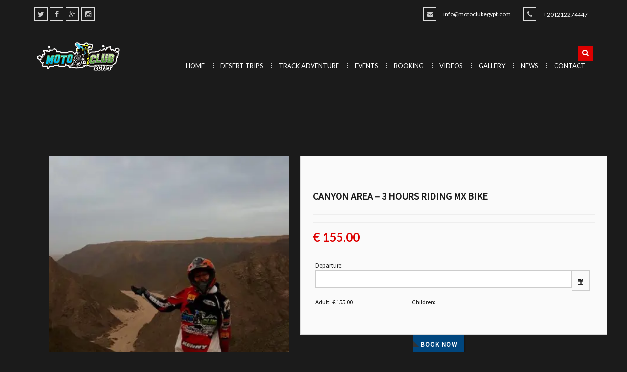

--- FILE ---
content_type: text/html; charset=UTF-8
request_url: https://www.motoclubegypt.com/product/canyon-area-3-hours-riding-mx-bike/
body_size: 11406
content:
<!DOCTYPE html>


<html lang="en" class="no-js">

	<head>

    	<meta charset="UTF-8">

		<meta name="viewport" content="width=device-width, initial-scale=1"/>


		
        <link href="https://www.motoclubegypt.com/wp-content/uploads/2015/12/favicon-1.png" rel="icon" />

        
		

		<script>

          var theme_url = "https://www.motoclubegypt.com/wp-content/themes/bikersclub"	

        </script>

        <title>Canyon Area &#8211; 3 Hours riding MX bike &#8211; Motoclub Egypt</title>
<script>window._wca = window._wca || [];</script>
<link rel='dns-prefetch' href='//s0.wp.com' />
<link rel='dns-prefetch' href='//secure.gravatar.com' />
<link rel='dns-prefetch' href='//fonts.googleapis.com' />
<link rel='dns-prefetch' href='//s.w.org' />
<link rel="alternate" type="application/rss+xml" title="Motoclub Egypt &raquo; Feed" href="https://www.motoclubegypt.com/feed/" />
<link rel="alternate" type="application/rss+xml" title="Motoclub Egypt &raquo; Comments Feed" href="https://www.motoclubegypt.com/comments/feed/" />
		<script type="text/javascript">
			window._wpemojiSettings = {"baseUrl":"https:\/\/s.w.org\/images\/core\/emoji\/11\/72x72\/","ext":".png","svgUrl":"https:\/\/s.w.org\/images\/core\/emoji\/11\/svg\/","svgExt":".svg","source":{"concatemoji":"https:\/\/www.motoclubegypt.com\/wp-includes\/js\/wp-emoji-release.min.js?ver=4.9.22"}};
			!function(e,a,t){var n,r,o,i=a.createElement("canvas"),p=i.getContext&&i.getContext("2d");function s(e,t){var a=String.fromCharCode;p.clearRect(0,0,i.width,i.height),p.fillText(a.apply(this,e),0,0);e=i.toDataURL();return p.clearRect(0,0,i.width,i.height),p.fillText(a.apply(this,t),0,0),e===i.toDataURL()}function c(e){var t=a.createElement("script");t.src=e,t.defer=t.type="text/javascript",a.getElementsByTagName("head")[0].appendChild(t)}for(o=Array("flag","emoji"),t.supports={everything:!0,everythingExceptFlag:!0},r=0;r<o.length;r++)t.supports[o[r]]=function(e){if(!p||!p.fillText)return!1;switch(p.textBaseline="top",p.font="600 32px Arial",e){case"flag":return s([55356,56826,55356,56819],[55356,56826,8203,55356,56819])?!1:!s([55356,57332,56128,56423,56128,56418,56128,56421,56128,56430,56128,56423,56128,56447],[55356,57332,8203,56128,56423,8203,56128,56418,8203,56128,56421,8203,56128,56430,8203,56128,56423,8203,56128,56447]);case"emoji":return!s([55358,56760,9792,65039],[55358,56760,8203,9792,65039])}return!1}(o[r]),t.supports.everything=t.supports.everything&&t.supports[o[r]],"flag"!==o[r]&&(t.supports.everythingExceptFlag=t.supports.everythingExceptFlag&&t.supports[o[r]]);t.supports.everythingExceptFlag=t.supports.everythingExceptFlag&&!t.supports.flag,t.DOMReady=!1,t.readyCallback=function(){t.DOMReady=!0},t.supports.everything||(n=function(){t.readyCallback()},a.addEventListener?(a.addEventListener("DOMContentLoaded",n,!1),e.addEventListener("load",n,!1)):(e.attachEvent("onload",n),a.attachEvent("onreadystatechange",function(){"complete"===a.readyState&&t.readyCallback()})),(n=t.source||{}).concatemoji?c(n.concatemoji):n.wpemoji&&n.twemoji&&(c(n.twemoji),c(n.wpemoji)))}(window,document,window._wpemojiSettings);
		</script>
		<style type="text/css">
img.wp-smiley,
img.emoji {
	display: inline !important;
	border: none !important;
	box-shadow: none !important;
	height: 1em !important;
	width: 1em !important;
	margin: 0 .07em !important;
	vertical-align: -0.1em !important;
	background: none !important;
	padding: 0 !important;
}
</style>
<link rel='stylesheet' id='contact-form-7-css'  href='https://www.motoclubegypt.com/wp-content/plugins/contact-form-7/includes/css/styles.css?ver=5.0.4' type='text/css' media='all' />
<link rel='stylesheet' id='rs-plugin-settings-css'  href='https://www.motoclubegypt.com/wp-content/plugins/revslider/public/assets/css/settings.css?ver=5.0.9' type='text/css' media='all' />
<style id='rs-plugin-settings-inline-css' type='text/css'>
#rs-demo-id {}
</style>
<link rel='stylesheet' id='wt-font-awesome-css'  href='https://www.motoclubegypt.com/wp-content/plugins/woo-tour/css/font-awesome/css/font-awesome.min.css?ver=4.9.22' type='text/css' media='all' />
<link rel='stylesheet' id='wt-bootstrap-min-css'  href='https://www.motoclubegypt.com/wp-content/plugins/woo-tour/js/bootstrap/bootstrap.min.css?ver=4.9.22' type='text/css' media='all' />
<link rel='stylesheet' id='wootour-google-fonts-css'  href='//fonts.googleapis.com/css?family=Source+Sans+Pro&#038;ver=1.0.0' type='text/css' media='all' />
<link rel='stylesheet' id='wt-pickadate-time-css'  href='https://www.motoclubegypt.com/wp-content/plugins/woo-tour/js/pickadate/themes/classic.time.css?ver=4.9.22' type='text/css' media='all' />
<link rel='stylesheet' id='exl-carousel-css'  href='https://www.motoclubegypt.com/wp-content/plugins/woo-tour/js/owl-carousel/owl.carousel.css?ver=4.9.22' type='text/css' media='all' />
<link rel='stylesheet' id='exl-carousel-theme-css'  href='https://www.motoclubegypt.com/wp-content/plugins/woo-tour/js/owl-carousel/owl.theme.css?ver=4.9.22' type='text/css' media='all' />
<link rel='stylesheet' id='exl-transitions-theme-css'  href='https://www.motoclubegypt.com/wp-content/plugins/woo-tour/js/owl-carousel/owl.transitions.css?ver=4.9.22' type='text/css' media='all' />
<link rel='stylesheet' id='woocommerce-layout-css'  href='https://www.motoclubegypt.com/wp-content/plugins/woocommerce/assets/css/woocommerce-layout.css?ver=3.4.7' type='text/css' media='all' />
<style id='woocommerce-layout-inline-css' type='text/css'>

	.infinite-scroll .woocommerce-pagination {
		display: none;
	}
</style>
<link rel='stylesheet' id='woocommerce-smallscreen-css'  href='https://www.motoclubegypt.com/wp-content/plugins/woocommerce/assets/css/woocommerce-smallscreen.css?ver=3.4.7' type='text/css' media='only screen and (max-width: 768px)' />
<link rel='stylesheet' id='woocommerce-general-css'  href='https://www.motoclubegypt.com/wp-content/plugins/woocommerce/assets/css/woocommerce.css?ver=3.4.7' type='text/css' media='all' />
<style id='woocommerce-inline-inline-css' type='text/css'>
.woocommerce form .form-row .required { visibility: visible; }
</style>
<link rel='stylesheet' id='bikersclub-master-css'  href='https://www.motoclubegypt.com/wp-content/themes/bikersclub/css/master.css?ver=4.9.22' type='text/css' media='all' />
<link rel='stylesheet' id='bikersclub-switcher-css'  href='https://www.motoclubegypt.com/wp-content/themes/bikersclub/assets/switcher/css/switcher.css?ver=4.9.22' type='text/css' media='all' />
<link rel='stylesheet' id='bikersclub-colpick-css'  href='https://www.motoclubegypt.com/wp-content/themes/bikersclub/css/colpick.css?ver=4.9.22' type='text/css' media='all' />
<link rel='stylesheet' id='bikersclub-custom-css'  href='https://www.motoclubegypt.com/wp-content/themes/bikersclub/css/custom.css?ver=4.9.22' type='text/css' media='all' />
<link rel='stylesheet' id='bikersclub-color-css'  href='https://www.motoclubegypt.com/wp-content/themes/bikersclub/css/color.php?ver=4.9.22' type='text/css' media='all' />
<link rel='stylesheet' id='bikersclub-colordark-css'  href='https://www.motoclubegypt.com/wp-content/themes/bikersclub/css/color_dark.css?ver=4.9.22' type='text/css' media='all' />
<link rel='stylesheet' id='bikersclub-woocommerce_prettyPhoto_css-css'  href='https://www.motoclubegypt.com/wp-content/themes/bikersclub/woocommerce/assets/css/prettyPhoto.css?ver=4.9.22' type='text/css' media='all' />
<link rel='stylesheet' id='bikersclub-google-fonts-css'  href='//fonts.googleapis.com/css?family=Montserrat%3A400%2C700%7CVollkorn%3A400italic%7CRoboto%3A&#038;subset=latin%2Clatin-ext&#038;ver=1.0.0' type='text/css' media='all' />
<link rel='stylesheet' id='woo-event-css-css'  href='https://www.motoclubegypt.com/wp-content/plugins/woo-tour/css/style.css?ver=4.9.22' type='text/css' media='all' />
<link rel='stylesheet' id='we-general-css'  href='https://www.motoclubegypt.com/wp-content/plugins/woo-tour/css/general.css?ver=3.2' type='text/css' media='all' />
<link rel='stylesheet' id='jetpack_css-css'  href='https://www.motoclubegypt.com/wp-content/plugins/jetpack/css/jetpack.css?ver=6.6.1' type='text/css' media='all' />
<script type='text/javascript' src='https://www.motoclubegypt.com/wp-includes/js/jquery/jquery.js?ver=1.12.4'></script>
<script type='text/javascript' src='https://www.motoclubegypt.com/wp-includes/js/jquery/jquery-migrate.min.js?ver=1.4.1'></script>
<script type='text/javascript'>
/* <![CDATA[ */
var related_posts_js_options = {"post_heading":"h4"};
/* ]]> */
</script>
<script type='text/javascript' src='https://www.motoclubegypt.com/wp-content/plugins/jetpack/_inc/build/related-posts/related-posts.min.js?ver=20150408'></script>
<script type='text/javascript' src='https://www.motoclubegypt.com/wp-content/plugins/revslider/public/assets/js/jquery.themepunch.tools.min.js?ver=5.0.9'></script>
<script type='text/javascript' src='https://www.motoclubegypt.com/wp-content/plugins/revslider/public/assets/js/jquery.themepunch.revolution.min.js?ver=5.0.9'></script>
<script type='text/javascript' src='https://www.motoclubegypt.com/wp-content/plugins/wonderplugin-lightbox/engine/wonderpluginlightbox.js?ver=6.4'></script>
<script type='text/javascript' src='https://www.motoclubegypt.com/wp-content/plugins/woo-tour/js/masonry.pkgd.min.js?ver=4.9.22'></script>
<script type='text/javascript' src='https://www.motoclubegypt.com/wp-content/plugins/woo-tour/js/imagesloaded.pkgd.min.js?ver=4.9.22'></script>
<script type='text/javascript' src='https://www.motoclubegypt.com/wp-content/plugins/woo-tour/js/plugin-script.js?ver=3.2.2'></script>
<script type='text/javascript' src='https://www.motoclubegypt.com/wp-content/themes/bikersclub/js/colpick.js?ver=1'></script>
<link rel='https://api.w.org/' href='https://www.motoclubegypt.com/wp-json/' />
<link rel="EditURI" type="application/rsd+xml" title="RSD" href="https://www.motoclubegypt.com/xmlrpc.php?rsd" />
<link rel="wlwmanifest" type="application/wlwmanifest+xml" href="https://www.motoclubegypt.com/wp-includes/wlwmanifest.xml" /> 
<meta name="generator" content="WordPress 4.9.22" />
<meta name="generator" content="WooCommerce 3.4.7" />
<link rel="alternate" type="application/json+oembed" href="https://www.motoclubegypt.com/wp-json/oembed/1.0/embed?url=https%3A%2F%2Fwww.motoclubegypt.com%2Fproduct%2Fcanyon-area-3-hours-riding-mx-bike%2F" />
<link rel="alternate" type="text/xml+oembed" href="https://www.motoclubegypt.com/wp-json/oembed/1.0/embed?url=https%3A%2F%2Fwww.motoclubegypt.com%2Fproduct%2Fcanyon-area-3-hours-riding-mx-bike%2F&#038;format=xml" />
<meta name="framework" content="Redux 4.1.23" /><!-- <meta name="NextGEN" version="3.0.13" /> -->

<link rel='dns-prefetch' href='//v0.wordpress.com'/>
<link rel='dns-prefetch' href='//i0.wp.com'/>
<link rel='dns-prefetch' href='//i1.wp.com'/>
<link rel='dns-prefetch' href='//i2.wp.com'/>
<style type='text/css'>img#wpstats{display:none}</style>	<noscript><style>.woocommerce-product-gallery{ opacity: 1 !important; }</style></noscript>
	<meta name="generator" content="Powered by Slider Revolution 5.0.9 - responsive, Mobile-Friendly Slider Plugin for WordPress with comfortable drag and drop interface." />

<!-- Jetpack Open Graph Tags -->
<meta property="og:type" content="article" />
<meta property="og:title" content="Canyon Area &#8211; 3 Hours riding MX bike" />
<meta property="og:url" content="https://www.motoclubegypt.com/product/canyon-area-3-hours-riding-mx-bike/" />
<meta property="og:description" content="An amazing time of exploring El Gouna desert, million years ago this area used to be under the sea, then after became a canyon, so while driving you can enjoy seeing shells and corals across the si…" />
<meta property="article:published_time" content="2018-08-10T23:22:56+00:00" />
<meta property="article:modified_time" content="2025-12-11T19:14:54+00:00" />
<meta property="og:site_name" content="Motoclub Egypt" />
<meta property="og:image" content="https://i0.wp.com/www.motoclubegypt.com/wp-content/uploads/2018/08/Canyon-Area-2-Hours-riding-MX-bike-1.jpg?fit=576%2C1024&amp;ssl=1" />
<meta property="og:image:width" content="576" />
<meta property="og:image:height" content="1024" />
<meta name="twitter:text:title" content="Canyon Area &#8211; 3 Hours riding MX bike" />
<meta name="twitter:image" content="https://i0.wp.com/www.motoclubegypt.com/wp-content/uploads/2018/08/Canyon-Area-2-Hours-riding-MX-bike-1.jpg?fit=576%2C1024&#038;ssl=1&#038;w=640" />
<meta name="twitter:card" content="summary_large_image" />

<!-- End Jetpack Open Graph Tags -->
			<script type="text/javascript" >
				window.ga=window.ga||function(){(ga.q=ga.q||[]).push(arguments)};ga.l=+new Date;
				ga('create', 'UA-86165018-1', 'auto');
				// Plugins
				
				ga('send', 'pageview');
			</script>
			<script async src="https://www.google-analytics.com/analytics.js"></script>
			<style type="text/css">    	.widget.wt-latest-tours-widget .thumb.item-thumbnail .item-evprice,
    	.woocommerce table.my_account_orders th, .woocommerce table.shop_table th, .wt-table-lisst .wt-table th,
        .woocommerce ul.products li.product a.button,
        .btn.wt-button, .woocommerce div.product form.cart button.button, .woocommerce div.product form.cart div.quantity.buttons_added [type="button"], .woocommerce #wtmain-content .wt-main.layout-2 .tour-details .btn,
        .ex-loadmore .loadmore-grid,
        .wt-search-form #searchform #searchsubmit,
        .wt-search-form button[type="submit"]:hover, .wt-search-form button[type="submit"],
        .wt-grid-shortcode figure.ex-modern-blog .date,
        .wt-departure .picker table thead tr th,
        .wt-grid-shortcode.wt-grid-column-1 figure.ex-modern-blog .ex-social-share ul li a,
        .wt-grid-shortcode figure.ex-modern-blog .ex-social-share,
        .woocommerce-cart .wc-proceed-to-checkout a.checkout-button, .woocommerce #payment #place_order, .woocommerce-page #payment #place_order, .woocommerce #respond input#submit, .woocommerce a.button, .woocommerce button.button, .woocommerce input.button,
        .wt-quantity > input[type=button],
        .btn.we-button,
        .wt-ajax-pagination ul li .page-numbers.current,
        .wt-tax-content .loc-details span,
        .wt-search-modern > div.wt-srel.wt-find-bt,
        .wt-disc-info .dc-title  > span:not(:empty){ background:#00467e}
        .woocommerce #wtmain-content h4.wemap-title a, .wt-infotable .wemap-details h4.wemap-title a,
        .woocommerce #wtmain-content .woo-tour-info a,
        .wt-table-lisst .wt-table td h3 a,
        .woocommerce #wtmain-content .wt-table-lisst .wt-table td h3 a,
        .wt-table-lisst .wt-table td.tb-viewdetails .tb-price,
        .woocommerce div.product .product_title,
        figure.ex-modern-blog h3,
        .woocommerce #reviews #comments h2,
        .woocommerce #reviews h3,
        .woocommerce #reviews span#reply-title,
        body.woocommerce-page #wtmain-content .related ul.products li.product h3,
        .wt-search-form span.loc-details h3,
        .wt-grid-shortcode.wt-grid-column-1.wt-tourlist .ex-modern-blog .wt-more-meta .wt-pr-la,
        .wt-ext-info .woo-tour-accompanied .tour-service span,
        .wt-table-lisst .wt-table td.tb-price, .wt-table-lisst .wt-table td span.amount{ color:#00467e}
        .wt-search-form button[type="submit"]:hover, .wt-search-form button[type="submit"],
        .woocommerce-page .woocommerce .myaccount_address, .woocommerce-page .woocommerce .address address, .woocommerce-page .woocommerce .myaccount_user,
        .wt-ext-info .btn.we-button.wt-getct,
        .wt-discount-sif .dc-title,
        .woocommerce div.product .woocommerce-tabs ul.tabs li.active,
        .woocommerce form.checkout_coupon, .woocommerce form.login, .woocommerce form.register, .woocommerce table.shop_table, .woocommerce table.my_account_orders, .wt-table-lisst .wt-table{ border-color:#00467e}
        @media screen and (max-width: 600px) {
        	.woocommerce table.shop_table th.product-remove, .woocommerce table.shop_table td.product-remove,
            .woocommerce table.shop_table_responsive tr:nth-child(2n) td.product-remove,
        	.woocommerce-page table.shop_table tr.cart-subtotal:nth-child(2n-1){background: #00467e}
        }
        .wt-grid-shortcode.wt-grid-column-1.wt-tourlist .item-post-n > h3,
        .wt-location-arr{background: rgba(0,70,126, .7);}
        .wt-grid-shortcode.wt-grid-column-1.wt-tourlist .item-post-n{ border-color:rgba(0,70,126, .7);}
        .wt-disc-info .dc-title  > span:empty{
        	border: 13px solid #00467e; border-right: 13px solid #fff; border-left: 0;
        }
        .wpex-spinner > div{background:#00467e}
    .wt-social-share ul li { margin-top: 10px; }
.shop button.button.alt { top: 100px; left: 200px; }
#tab-description { background: #b50e0e00;border-bottom: 1px solid #eee; }
.single-product.woocommerce #content div.product div.summary { padding: 50px 25px; }
.shop-item-desc__cat { display:none }</style>			<style type="text/css" id="wp-custom-css">
				/*
You can add your own CSS here.

Click the help icon above to learn more.
*/
input, select {
    color:#000;
}

.blog-date {
display:none
}

.blog-text {
color: #fff
}

a.reset_variations {
    left: -70px;
    top: 160px;
 }

/* Make the 2-column info block text white */
.info-blocks.info-blocks--home2 p{
  color: #ffffff !important;
  opacity: 1 !important;
}
/* TEMP: Hide Adult / Children / Infant rows on booking form */
label[for*="adult"],
label[for*="child"],
label[for*="children"],
label[for*="infant"]{
  display:none !important;
}

/* Hide the inputs/selects */
select[name*="adult"],
select[name*="child"],
select[name*="children"],
select[name*="infant"],
input[name*="adult"],
input[name*="child"],
input[name*="children"],
input[name*="infant"]{
  display:none !important;
}

/* Hide common wrappers (usually the row/container) */
.adult, .children, .infant,
[class*="adult"], [class*="children"], [class*="infant"],
[id*="adult"], [id*="children"], [id*="infant"]{
  display:none !important;
}

			</style>
		<style id="theme_option-dynamic-css" title="dynamic-css" class="redux-options-output">body{font-family:Arial, Helvetica, sans-serif;font-weight:400;color:#cccccc;font-size:14px;font-display:swap;}h1,h2,h3,h4,h5,h6{font-family:Arial, Helvetica, sans-serif;font-display:swap;}</style><script async src='https://stats.wp.com/s-202604.js'></script>
       
	<link rel='stylesheet' id='wt-pickadate-css'  href='https://www.motoclubegypt.com/wp-content/plugins/woo-tour/js/pickadate/themes/classic.css?ver=4.9.22' type='text/css' media='all' />
<link rel='stylesheet' id='wt-pickadate-date-css'  href='https://www.motoclubegypt.com/wp-content/plugins/woo-tour/js/pickadate/themes/classic.date.css?ver=4.9.22' type='text/css' media='all' />
</head>

	<body class="product-template-default single single-product postid-1296 wt-mode-tour wt-hide-quantiny wt-mode woocommerce woocommerce-page woocommerce-no-js">

		<!-- Loader -->

		<div id="page-preloader"><span class="spinner"></span><span class="loading">Loading...</span></div>

		<!-- Loader end -->

		

		<header id="header-top" class="top-header">

			<div class="container">

				<div class="top-header__main wow slideInDown" data-wow-delay="0.7s" data-wow-duration="1.5s">

					<div class="row">

						<div class="col-xs-4">

							<div class="social social--top clearfix">

                            	
								<a href="https://twitter.com/motoclub09" target="_blank" class="social__one square">

									<span class="fa fa-twitter"></span>

								</a>

                                
                                
								<a href="https://www.facebook.com/motoclubegypt" target="_blank" class="social__one square">

									<span class="fa fa-facebook"></span>

								</a>

                                
                                
								<a href="https://www.youtube.com/channel/UCF4j1tvL96sDsQOw9TZyzpg" target="_blank" class="social__one square">

									<span class="fa fa-google-plus"></span>

								</a>

                                
                                
                                
								<a href="https://www.instagram.com/motoclubegypt" target="_blank" class="social__one square">

									<span class="fa fa-instagram"></span>

								</a>

                                
							</div>

						</div>

						<div class="col-xs-8">

							<div class="header-contacts clearfix">

								<div class="header-contacts__one">

                                	
									<a href="tel:+201212274447" class="header-contacts__phone square">

										<span class="fa fa-phone"></span>

									</a>

									<a href="tel:+201212274447" class="header-contacts__link">+201212274447</a>

                                    
								</div>

								<div class="header-contacts__one">

                                	
									<a href="mailto:info@motoclubegypt.com" class="header-contacts__email square">

										<span class="fa fa-envelope"></span>

									</a>

									<a href="mailto:info@motoclubegypt.com" class="header-contacts__link">info@motoclubegypt.com</a>

                                    
								</div>

							</div>

						</div>

					</div>

				</div>

			</div>

		</header><!--top-header-->



		<nav class="top-nav">

			<div class="container">

				<div class="top-nav__main">

					<div class="row">

						<div class="col-md-3 col-xs-12">

							<a href="https://www.motoclubegypt.com/" class="logo">

                            
								<span>

									<img src="https://www.motoclubegypt.com/wp-content/uploads/2016/10/final-logosss-181X65-Copy.png" alt="">

								</span>

                            
							</a>

						</div>

						<div class="col-md-9 col-xs-12">

							<div class="main-nav navbar-main-slide">

								<a href="#" class="btn_header_search main-nav__search no-decoration">

									<span class="fa fa-search"></span>

								</a>

								<div class="navbar-header">

									<button type="button" class="navbar-toggle" data-toggle="collapse" data-target="#nav">

										<span class="sr-only">Toggle navigation</span>

										<span class="icon-bar"></span>

										<span class="icon-bar"></span>

										<span class="icon-bar"></span>

									</button>

								</div>

                                <ul id="nav" class="collapse navbar-collapse navbar-nav-menu"><li id="menu-item-619" class="menu-item menu-item-type-post_type menu-item-object-page menu-item-home"><a href="https://www.motoclubegypt.com/" class="no-decoration">Home</a><span class="main-nav__separator"><span></span><span></span><span></span></span></li>
<li id="menu-item-1303" class="menu-item menu-item-type-post_type menu-item-object-page"><a href="https://www.motoclubegypt.com/desert-trips-2/" class="no-decoration">Desert Trips</a><span class="main-nav__separator"><span></span><span></span><span></span></span></li>
<li id="menu-item-1389" class="menu-item menu-item-type-post_type menu-item-object-page"><a href="https://www.motoclubegypt.com/track-adventure/" class="no-decoration">Track Adventure</a><span class="main-nav__separator"><span></span><span></span><span></span></span></li>
<li id="menu-item-700" class="menu-item menu-item-type-post_type menu-item-object-page"><a href="https://www.motoclubegypt.com/events/" class="no-decoration">Events</a><span class="main-nav__separator"><span></span><span></span><span></span></span></li>
<li id="menu-item-716" class="menu-item menu-item-type-post_type menu-item-object-page"><a href="https://www.motoclubegypt.com/registration-form/" class="no-decoration">Booking</a><span class="main-nav__separator"><span></span><span></span><span></span></span></li>
<li id="menu-item-1143" class="menu-item menu-item-type-post_type menu-item-object-page"><a href="https://www.motoclubegypt.com/videos/" class="no-decoration">Videos</a><span class="main-nav__separator"><span></span><span></span><span></span></span></li>
<li id="menu-item-830" class="menu-item menu-item-type-post_type menu-item-object-page"><a href="https://www.motoclubegypt.com/gallery/" class="no-decoration">Gallery</a><span class="main-nav__separator"><span></span><span></span><span></span></span></li>
<li id="menu-item-954" class="menu-item menu-item-type-taxonomy menu-item-object-category"><a href="https://www.motoclubegypt.com/category/news/" class="no-decoration">News</a><span class="main-nav__separator"><span></span><span></span><span></span></span></li>
<li id="menu-item-594" class="menu-item menu-item-type-post_type menu-item-object-page"><a href="https://www.motoclubegypt.com/contact/" class="no-decoration">Contact</a><span class="main-nav__separator"><span></span><span></span><span></span></span></li>
</ul>
                                <div class="search-form-modal transition">

									

<form role="search" method="get" class="navbar-form header_search_form" action="https://www.motoclubegypt.com/">
	<i class="fa fa-times search-form_close"></i>
    <div class="form-group">
    	<input type="search" class="form-control" placeholder="Search" value="" name="s" id="s" />
    </div>
    <button type="submit" class="btn btn_search customBgColor">Search</button>
</form>

                                </div>

							</div>

						</div>

					</div>

				</div>

			</div>

		</nav><div class="container">
	<div id="wtmain-content" class="row">
    
    <div id="content" class="wt-main layout-1 no-sidebar wt-list-view col-md-9">
		<div class="shop"><div class="container">    
                
                

<div id="product-1296" class="post-1296 product type-product status-publish has-post-thumbnail product_cat-safari-adventure first instock sold-individually shipping-taxable purchasable product-type-simple">

	
<div class="images">



	<a href="https://www.motoclubegypt.com/wp-content/uploads/2018/08/Canyon-Area-2-Hours-riding-MX-bike-1.jpg" itemprop="image" class="woocommerce-main-image zoom" title="" data-rel="prettyPhoto[product-gallery]"><img width="410" height="410" src="https://i0.wp.com/www.motoclubegypt.com/wp-content/uploads/2018/08/Canyon-Area-2-Hours-riding-MX-bike-1.jpg?resize=410%2C410&amp;ssl=1" class="attachment-bikersclub-product-single size-bikersclub-product-single wp-post-image" alt="Canyon Area &#8211; 2 Hours riding MX bike (1)" title="Canyon Area &#8211; 2 Hours riding MX bike (1)" srcset="https://i0.wp.com/www.motoclubegypt.com/wp-content/uploads/2018/08/Canyon-Area-2-Hours-riding-MX-bike-1.jpg?resize=150%2C150&amp;ssl=1 150w, https://i0.wp.com/www.motoclubegypt.com/wp-content/uploads/2018/08/Canyon-Area-2-Hours-riding-MX-bike-1.jpg?resize=85%2C85&amp;ssl=1 85w, https://i0.wp.com/www.motoclubegypt.com/wp-content/uploads/2018/08/Canyon-Area-2-Hours-riding-MX-bike-1.jpg?resize=370%2C370&amp;ssl=1 370w, https://i0.wp.com/www.motoclubegypt.com/wp-content/uploads/2018/08/Canyon-Area-2-Hours-riding-MX-bike-1.jpg?resize=270%2C270&amp;ssl=1 270w, https://i0.wp.com/www.motoclubegypt.com/wp-content/uploads/2018/08/Canyon-Area-2-Hours-riding-MX-bike-1.jpg?resize=72%2C72&amp;ssl=1 72w, https://i0.wp.com/www.motoclubegypt.com/wp-content/uploads/2018/08/Canyon-Area-2-Hours-riding-MX-bike-1.jpg?resize=153%2C153&amp;ssl=1 153w, https://i0.wp.com/www.motoclubegypt.com/wp-content/uploads/2018/08/Canyon-Area-2-Hours-riding-MX-bike-1.jpg?resize=60%2C60&amp;ssl=1 60w, https://i0.wp.com/www.motoclubegypt.com/wp-content/uploads/2018/08/Canyon-Area-2-Hours-riding-MX-bike-1.jpg?resize=123%2C123&amp;ssl=1 123w, https://i0.wp.com/www.motoclubegypt.com/wp-content/uploads/2018/08/Canyon-Area-2-Hours-riding-MX-bike-1.jpg?resize=410%2C410&amp;ssl=1 410w, https://i0.wp.com/www.motoclubegypt.com/wp-content/uploads/2018/08/Canyon-Area-2-Hours-riding-MX-bike-1.jpg?resize=100%2C100&amp;ssl=1 100w" sizes="(max-width: 410px) 100vw, 410px" data-attachment-id="1834" data-permalink="https://www.motoclubegypt.com/?attachment_id=1834" data-orig-file="https://i0.wp.com/www.motoclubegypt.com/wp-content/uploads/2018/08/Canyon-Area-2-Hours-riding-MX-bike-1.jpg?fit=576%2C1024&amp;ssl=1" data-orig-size="576,1024" data-comments-opened="1" data-image-meta="{&quot;aperture&quot;:&quot;0&quot;,&quot;credit&quot;:&quot;&quot;,&quot;camera&quot;:&quot;&quot;,&quot;caption&quot;:&quot;&quot;,&quot;created_timestamp&quot;:&quot;0&quot;,&quot;copyright&quot;:&quot;&quot;,&quot;focal_length&quot;:&quot;0&quot;,&quot;iso&quot;:&quot;0&quot;,&quot;shutter_speed&quot;:&quot;0&quot;,&quot;title&quot;:&quot;&quot;,&quot;orientation&quot;:&quot;0&quot;}" data-image-title="Canyon Area &#8211; 2 Hours riding MX bike (1)" data-image-description="" data-medium-file="https://i0.wp.com/www.motoclubegypt.com/wp-content/uploads/2018/08/Canyon-Area-2-Hours-riding-MX-bike-1.jpg?fit=169%2C300&amp;ssl=1" data-large-file="https://i0.wp.com/www.motoclubegypt.com/wp-content/uploads/2018/08/Canyon-Area-2-Hours-riding-MX-bike-1.jpg?fit=576%2C1024&amp;ssl=1" /></a>


	
	<div class="thumbnails bike_thumb columns-3"><a href="https://www.motoclubegypt.com/wp-content/uploads/2018/08/Canyon-Area-2-Hours-riding-MX-bike-2.jpg" class="zoom first" title="" data-rel="prettyPhoto[product-gallery]"><img width="60" height="60" src="https://i1.wp.com/www.motoclubegypt.com/wp-content/uploads/2018/08/Canyon-Area-2-Hours-riding-MX-bike-2.jpg?resize=60%2C60&amp;ssl=1" class="attachment-bikersclub-feature-product size-bikersclub-feature-product" alt="Canyon Area &#8211; 2 Hours riding MX bike (2)" title="Canyon Area &#8211; 2 Hours riding MX bike (2)" srcset="https://i1.wp.com/www.motoclubegypt.com/wp-content/uploads/2018/08/Canyon-Area-2-Hours-riding-MX-bike-2.jpg?resize=150%2C150&amp;ssl=1 150w, https://i1.wp.com/www.motoclubegypt.com/wp-content/uploads/2018/08/Canyon-Area-2-Hours-riding-MX-bike-2.jpg?resize=85%2C85&amp;ssl=1 85w, https://i1.wp.com/www.motoclubegypt.com/wp-content/uploads/2018/08/Canyon-Area-2-Hours-riding-MX-bike-2.jpg?resize=370%2C370&amp;ssl=1 370w, https://i1.wp.com/www.motoclubegypt.com/wp-content/uploads/2018/08/Canyon-Area-2-Hours-riding-MX-bike-2.jpg?resize=270%2C270&amp;ssl=1 270w, https://i1.wp.com/www.motoclubegypt.com/wp-content/uploads/2018/08/Canyon-Area-2-Hours-riding-MX-bike-2.jpg?resize=72%2C72&amp;ssl=1 72w, https://i1.wp.com/www.motoclubegypt.com/wp-content/uploads/2018/08/Canyon-Area-2-Hours-riding-MX-bike-2.jpg?resize=153%2C153&amp;ssl=1 153w, https://i1.wp.com/www.motoclubegypt.com/wp-content/uploads/2018/08/Canyon-Area-2-Hours-riding-MX-bike-2.jpg?resize=60%2C60&amp;ssl=1 60w, https://i1.wp.com/www.motoclubegypt.com/wp-content/uploads/2018/08/Canyon-Area-2-Hours-riding-MX-bike-2.jpg?resize=123%2C123&amp;ssl=1 123w, https://i1.wp.com/www.motoclubegypt.com/wp-content/uploads/2018/08/Canyon-Area-2-Hours-riding-MX-bike-2.jpg?resize=410%2C410&amp;ssl=1 410w, https://i1.wp.com/www.motoclubegypt.com/wp-content/uploads/2018/08/Canyon-Area-2-Hours-riding-MX-bike-2.jpg?resize=100%2C100&amp;ssl=1 100w" sizes="(max-width: 60px) 100vw, 60px" data-attachment-id="1835" data-permalink="https://www.motoclubegypt.com/?attachment_id=1835" data-orig-file="https://i1.wp.com/www.motoclubegypt.com/wp-content/uploads/2018/08/Canyon-Area-2-Hours-riding-MX-bike-2.jpg?fit=1024%2C768&amp;ssl=1" data-orig-size="1024,768" data-comments-opened="1" data-image-meta="{&quot;aperture&quot;:&quot;0&quot;,&quot;credit&quot;:&quot;&quot;,&quot;camera&quot;:&quot;&quot;,&quot;caption&quot;:&quot;&quot;,&quot;created_timestamp&quot;:&quot;0&quot;,&quot;copyright&quot;:&quot;&quot;,&quot;focal_length&quot;:&quot;0&quot;,&quot;iso&quot;:&quot;0&quot;,&quot;shutter_speed&quot;:&quot;0&quot;,&quot;title&quot;:&quot;&quot;,&quot;orientation&quot;:&quot;0&quot;}" data-image-title="Canyon Area &#8211; 2 Hours riding MX bike (2)" data-image-description="" data-medium-file="https://i1.wp.com/www.motoclubegypt.com/wp-content/uploads/2018/08/Canyon-Area-2-Hours-riding-MX-bike-2.jpg?fit=300%2C225&amp;ssl=1" data-large-file="https://i1.wp.com/www.motoclubegypt.com/wp-content/uploads/2018/08/Canyon-Area-2-Hours-riding-MX-bike-2.jpg?fit=770%2C578&amp;ssl=1" /></a><a href="https://www.motoclubegypt.com/wp-content/uploads/2018/08/Canyon-Area-2-Hours-riding-MX-bike-3.jpg" class="zoom" title="" data-rel="prettyPhoto[product-gallery]"><img width="60" height="60" src="https://i1.wp.com/www.motoclubegypt.com/wp-content/uploads/2018/08/Canyon-Area-2-Hours-riding-MX-bike-3.jpg?resize=60%2C60&amp;ssl=1" class="attachment-bikersclub-feature-product size-bikersclub-feature-product" alt="Canyon Area &#8211; 2 Hours riding MX bike (3)" title="Canyon Area &#8211; 2 Hours riding MX bike (3)" srcset="https://i1.wp.com/www.motoclubegypt.com/wp-content/uploads/2018/08/Canyon-Area-2-Hours-riding-MX-bike-3.jpg?resize=150%2C150&amp;ssl=1 150w, https://i1.wp.com/www.motoclubegypt.com/wp-content/uploads/2018/08/Canyon-Area-2-Hours-riding-MX-bike-3.jpg?resize=85%2C85&amp;ssl=1 85w, https://i1.wp.com/www.motoclubegypt.com/wp-content/uploads/2018/08/Canyon-Area-2-Hours-riding-MX-bike-3.jpg?resize=370%2C370&amp;ssl=1 370w, https://i1.wp.com/www.motoclubegypt.com/wp-content/uploads/2018/08/Canyon-Area-2-Hours-riding-MX-bike-3.jpg?resize=270%2C270&amp;ssl=1 270w, https://i1.wp.com/www.motoclubegypt.com/wp-content/uploads/2018/08/Canyon-Area-2-Hours-riding-MX-bike-3.jpg?resize=72%2C72&amp;ssl=1 72w, https://i1.wp.com/www.motoclubegypt.com/wp-content/uploads/2018/08/Canyon-Area-2-Hours-riding-MX-bike-3.jpg?resize=153%2C153&amp;ssl=1 153w, https://i1.wp.com/www.motoclubegypt.com/wp-content/uploads/2018/08/Canyon-Area-2-Hours-riding-MX-bike-3.jpg?resize=60%2C60&amp;ssl=1 60w, https://i1.wp.com/www.motoclubegypt.com/wp-content/uploads/2018/08/Canyon-Area-2-Hours-riding-MX-bike-3.jpg?resize=123%2C123&amp;ssl=1 123w, https://i1.wp.com/www.motoclubegypt.com/wp-content/uploads/2018/08/Canyon-Area-2-Hours-riding-MX-bike-3.jpg?resize=410%2C410&amp;ssl=1 410w, https://i1.wp.com/www.motoclubegypt.com/wp-content/uploads/2018/08/Canyon-Area-2-Hours-riding-MX-bike-3.jpg?resize=100%2C100&amp;ssl=1 100w" sizes="(max-width: 60px) 100vw, 60px" data-attachment-id="1836" data-permalink="https://www.motoclubegypt.com/?attachment_id=1836" data-orig-file="https://i1.wp.com/www.motoclubegypt.com/wp-content/uploads/2018/08/Canyon-Area-2-Hours-riding-MX-bike-3.jpg?fit=1024%2C768&amp;ssl=1" data-orig-size="1024,768" data-comments-opened="1" data-image-meta="{&quot;aperture&quot;:&quot;0&quot;,&quot;credit&quot;:&quot;&quot;,&quot;camera&quot;:&quot;&quot;,&quot;caption&quot;:&quot;&quot;,&quot;created_timestamp&quot;:&quot;0&quot;,&quot;copyright&quot;:&quot;&quot;,&quot;focal_length&quot;:&quot;0&quot;,&quot;iso&quot;:&quot;0&quot;,&quot;shutter_speed&quot;:&quot;0&quot;,&quot;title&quot;:&quot;&quot;,&quot;orientation&quot;:&quot;0&quot;}" data-image-title="Canyon Area &#8211; 2 Hours riding MX bike (3)" data-image-description="" data-medium-file="https://i1.wp.com/www.motoclubegypt.com/wp-content/uploads/2018/08/Canyon-Area-2-Hours-riding-MX-bike-3.jpg?fit=300%2C225&amp;ssl=1" data-large-file="https://i1.wp.com/www.motoclubegypt.com/wp-content/uploads/2018/08/Canyon-Area-2-Hours-riding-MX-bike-3.jpg?fit=770%2C578&amp;ssl=1" /></a><a href="https://www.motoclubegypt.com/wp-content/uploads/2018/08/Canyon-Area-2-Hours-riding-MX-bike-4.jpg" class="zoom last" title="" data-rel="prettyPhoto[product-gallery]"><img width="60" height="60" src="https://i2.wp.com/www.motoclubegypt.com/wp-content/uploads/2018/08/Canyon-Area-2-Hours-riding-MX-bike-4.jpg?resize=60%2C60&amp;ssl=1" class="attachment-bikersclub-feature-product size-bikersclub-feature-product" alt="Canyon Area &#8211; 2 Hours riding MX bike (4)" title="Canyon Area &#8211; 2 Hours riding MX bike (4)" srcset="https://i2.wp.com/www.motoclubegypt.com/wp-content/uploads/2018/08/Canyon-Area-2-Hours-riding-MX-bike-4.jpg?resize=150%2C150&amp;ssl=1 150w, https://i2.wp.com/www.motoclubegypt.com/wp-content/uploads/2018/08/Canyon-Area-2-Hours-riding-MX-bike-4.jpg?resize=85%2C85&amp;ssl=1 85w, https://i2.wp.com/www.motoclubegypt.com/wp-content/uploads/2018/08/Canyon-Area-2-Hours-riding-MX-bike-4.jpg?resize=370%2C370&amp;ssl=1 370w, https://i2.wp.com/www.motoclubegypt.com/wp-content/uploads/2018/08/Canyon-Area-2-Hours-riding-MX-bike-4.jpg?resize=270%2C270&amp;ssl=1 270w, https://i2.wp.com/www.motoclubegypt.com/wp-content/uploads/2018/08/Canyon-Area-2-Hours-riding-MX-bike-4.jpg?resize=72%2C72&amp;ssl=1 72w, https://i2.wp.com/www.motoclubegypt.com/wp-content/uploads/2018/08/Canyon-Area-2-Hours-riding-MX-bike-4.jpg?resize=153%2C153&amp;ssl=1 153w, https://i2.wp.com/www.motoclubegypt.com/wp-content/uploads/2018/08/Canyon-Area-2-Hours-riding-MX-bike-4.jpg?resize=60%2C60&amp;ssl=1 60w, https://i2.wp.com/www.motoclubegypt.com/wp-content/uploads/2018/08/Canyon-Area-2-Hours-riding-MX-bike-4.jpg?resize=123%2C123&amp;ssl=1 123w, https://i2.wp.com/www.motoclubegypt.com/wp-content/uploads/2018/08/Canyon-Area-2-Hours-riding-MX-bike-4.jpg?resize=410%2C410&amp;ssl=1 410w, https://i2.wp.com/www.motoclubegypt.com/wp-content/uploads/2018/08/Canyon-Area-2-Hours-riding-MX-bike-4.jpg?resize=100%2C100&amp;ssl=1 100w" sizes="(max-width: 60px) 100vw, 60px" data-attachment-id="1837" data-permalink="https://www.motoclubegypt.com/?attachment_id=1837" data-orig-file="https://i2.wp.com/www.motoclubegypt.com/wp-content/uploads/2018/08/Canyon-Area-2-Hours-riding-MX-bike-4.jpg?fit=1024%2C768&amp;ssl=1" data-orig-size="1024,768" data-comments-opened="1" data-image-meta="{&quot;aperture&quot;:&quot;0&quot;,&quot;credit&quot;:&quot;&quot;,&quot;camera&quot;:&quot;&quot;,&quot;caption&quot;:&quot;&quot;,&quot;created_timestamp&quot;:&quot;0&quot;,&quot;copyright&quot;:&quot;&quot;,&quot;focal_length&quot;:&quot;0&quot;,&quot;iso&quot;:&quot;0&quot;,&quot;shutter_speed&quot;:&quot;0&quot;,&quot;title&quot;:&quot;&quot;,&quot;orientation&quot;:&quot;0&quot;}" data-image-title="Canyon Area &#8211; 2 Hours riding MX bike (4)" data-image-description="" data-medium-file="https://i2.wp.com/www.motoclubegypt.com/wp-content/uploads/2018/08/Canyon-Area-2-Hours-riding-MX-bike-4.jpg?fit=300%2C225&amp;ssl=1" data-large-file="https://i2.wp.com/www.motoclubegypt.com/wp-content/uploads/2018/08/Canyon-Area-2-Hours-riding-MX-bike-4.jpg?fit=770%2C578&amp;ssl=1" /></a><a href="https://www.motoclubegypt.com/wp-content/uploads/2018/08/Canyon-Area-2-Hours-riding-MX-bike-5.jpg" class="zoom first" title="" data-rel="prettyPhoto[product-gallery]"><img width="60" height="60" src="https://i1.wp.com/www.motoclubegypt.com/wp-content/uploads/2018/08/Canyon-Area-2-Hours-riding-MX-bike-5.jpg?resize=60%2C60&amp;ssl=1" class="attachment-bikersclub-feature-product size-bikersclub-feature-product" alt="Canyon Area &#8211; 2 Hours riding MX bike (5)" title="Canyon Area &#8211; 2 Hours riding MX bike (5)" srcset="https://i1.wp.com/www.motoclubegypt.com/wp-content/uploads/2018/08/Canyon-Area-2-Hours-riding-MX-bike-5.jpg?resize=150%2C150&amp;ssl=1 150w, https://i1.wp.com/www.motoclubegypt.com/wp-content/uploads/2018/08/Canyon-Area-2-Hours-riding-MX-bike-5.jpg?resize=85%2C85&amp;ssl=1 85w, https://i1.wp.com/www.motoclubegypt.com/wp-content/uploads/2018/08/Canyon-Area-2-Hours-riding-MX-bike-5.jpg?resize=370%2C370&amp;ssl=1 370w, https://i1.wp.com/www.motoclubegypt.com/wp-content/uploads/2018/08/Canyon-Area-2-Hours-riding-MX-bike-5.jpg?resize=270%2C270&amp;ssl=1 270w, https://i1.wp.com/www.motoclubegypt.com/wp-content/uploads/2018/08/Canyon-Area-2-Hours-riding-MX-bike-5.jpg?resize=72%2C72&amp;ssl=1 72w, https://i1.wp.com/www.motoclubegypt.com/wp-content/uploads/2018/08/Canyon-Area-2-Hours-riding-MX-bike-5.jpg?resize=153%2C153&amp;ssl=1 153w, https://i1.wp.com/www.motoclubegypt.com/wp-content/uploads/2018/08/Canyon-Area-2-Hours-riding-MX-bike-5.jpg?resize=60%2C60&amp;ssl=1 60w, https://i1.wp.com/www.motoclubegypt.com/wp-content/uploads/2018/08/Canyon-Area-2-Hours-riding-MX-bike-5.jpg?resize=123%2C123&amp;ssl=1 123w, https://i1.wp.com/www.motoclubegypt.com/wp-content/uploads/2018/08/Canyon-Area-2-Hours-riding-MX-bike-5.jpg?resize=410%2C410&amp;ssl=1 410w, https://i1.wp.com/www.motoclubegypt.com/wp-content/uploads/2018/08/Canyon-Area-2-Hours-riding-MX-bike-5.jpg?resize=100%2C100&amp;ssl=1 100w" sizes="(max-width: 60px) 100vw, 60px" data-attachment-id="1838" data-permalink="https://www.motoclubegypt.com/?attachment_id=1838" data-orig-file="https://i1.wp.com/www.motoclubegypt.com/wp-content/uploads/2018/08/Canyon-Area-2-Hours-riding-MX-bike-5.jpg?fit=1024%2C768&amp;ssl=1" data-orig-size="1024,768" data-comments-opened="1" data-image-meta="{&quot;aperture&quot;:&quot;0&quot;,&quot;credit&quot;:&quot;&quot;,&quot;camera&quot;:&quot;&quot;,&quot;caption&quot;:&quot;&quot;,&quot;created_timestamp&quot;:&quot;0&quot;,&quot;copyright&quot;:&quot;&quot;,&quot;focal_length&quot;:&quot;0&quot;,&quot;iso&quot;:&quot;0&quot;,&quot;shutter_speed&quot;:&quot;0&quot;,&quot;title&quot;:&quot;&quot;,&quot;orientation&quot;:&quot;0&quot;}" data-image-title="Canyon Area &#8211; 2 Hours riding MX bike (5)" data-image-description="" data-medium-file="https://i1.wp.com/www.motoclubegypt.com/wp-content/uploads/2018/08/Canyon-Area-2-Hours-riding-MX-bike-5.jpg?fit=300%2C225&amp;ssl=1" data-large-file="https://i1.wp.com/www.motoclubegypt.com/wp-content/uploads/2018/08/Canyon-Area-2-Hours-riding-MX-bike-5.jpg?fit=770%2C578&amp;ssl=1" /></a><a href="https://www.motoclubegypt.com/wp-content/uploads/2018/08/Canyon-Area-2-Hours-riding-MX-bike-6.jpg" class="zoom" title="" data-rel="prettyPhoto[product-gallery]"><img width="60" height="60" src="https://i2.wp.com/www.motoclubegypt.com/wp-content/uploads/2018/08/Canyon-Area-2-Hours-riding-MX-bike-6.jpg?resize=60%2C60&amp;ssl=1" class="attachment-bikersclub-feature-product size-bikersclub-feature-product" alt="Canyon Area &#8211; 2 Hours riding MX bike (6)" title="Canyon Area &#8211; 2 Hours riding MX bike (6)" srcset="https://i2.wp.com/www.motoclubegypt.com/wp-content/uploads/2018/08/Canyon-Area-2-Hours-riding-MX-bike-6.jpg?resize=150%2C150&amp;ssl=1 150w, https://i2.wp.com/www.motoclubegypt.com/wp-content/uploads/2018/08/Canyon-Area-2-Hours-riding-MX-bike-6.jpg?resize=85%2C85&amp;ssl=1 85w, https://i2.wp.com/www.motoclubegypt.com/wp-content/uploads/2018/08/Canyon-Area-2-Hours-riding-MX-bike-6.jpg?resize=370%2C370&amp;ssl=1 370w, https://i2.wp.com/www.motoclubegypt.com/wp-content/uploads/2018/08/Canyon-Area-2-Hours-riding-MX-bike-6.jpg?resize=270%2C270&amp;ssl=1 270w, https://i2.wp.com/www.motoclubegypt.com/wp-content/uploads/2018/08/Canyon-Area-2-Hours-riding-MX-bike-6.jpg?resize=72%2C72&amp;ssl=1 72w, https://i2.wp.com/www.motoclubegypt.com/wp-content/uploads/2018/08/Canyon-Area-2-Hours-riding-MX-bike-6.jpg?resize=153%2C153&amp;ssl=1 153w, https://i2.wp.com/www.motoclubegypt.com/wp-content/uploads/2018/08/Canyon-Area-2-Hours-riding-MX-bike-6.jpg?resize=60%2C60&amp;ssl=1 60w, https://i2.wp.com/www.motoclubegypt.com/wp-content/uploads/2018/08/Canyon-Area-2-Hours-riding-MX-bike-6.jpg?resize=123%2C123&amp;ssl=1 123w, https://i2.wp.com/www.motoclubegypt.com/wp-content/uploads/2018/08/Canyon-Area-2-Hours-riding-MX-bike-6.jpg?resize=410%2C410&amp;ssl=1 410w, https://i2.wp.com/www.motoclubegypt.com/wp-content/uploads/2018/08/Canyon-Area-2-Hours-riding-MX-bike-6.jpg?resize=100%2C100&amp;ssl=1 100w" sizes="(max-width: 60px) 100vw, 60px" data-attachment-id="1839" data-permalink="https://www.motoclubegypt.com/?attachment_id=1839" data-orig-file="https://i2.wp.com/www.motoclubegypt.com/wp-content/uploads/2018/08/Canyon-Area-2-Hours-riding-MX-bike-6.jpg?fit=768%2C1024&amp;ssl=1" data-orig-size="768,1024" data-comments-opened="1" data-image-meta="{&quot;aperture&quot;:&quot;0&quot;,&quot;credit&quot;:&quot;&quot;,&quot;camera&quot;:&quot;&quot;,&quot;caption&quot;:&quot;&quot;,&quot;created_timestamp&quot;:&quot;0&quot;,&quot;copyright&quot;:&quot;&quot;,&quot;focal_length&quot;:&quot;0&quot;,&quot;iso&quot;:&quot;0&quot;,&quot;shutter_speed&quot;:&quot;0&quot;,&quot;title&quot;:&quot;&quot;,&quot;orientation&quot;:&quot;0&quot;}" data-image-title="Canyon Area &#8211; 2 Hours riding MX bike (6)" data-image-description="" data-medium-file="https://i2.wp.com/www.motoclubegypt.com/wp-content/uploads/2018/08/Canyon-Area-2-Hours-riding-MX-bike-6.jpg?fit=225%2C300&amp;ssl=1" data-large-file="https://i2.wp.com/www.motoclubegypt.com/wp-content/uploads/2018/08/Canyon-Area-2-Hours-riding-MX-bike-6.jpg?fit=768%2C1024&amp;ssl=1" /></a><a href="https://www.motoclubegypt.com/wp-content/uploads/2018/08/Canyon-Area-2-Hours-riding-MX-bike-7.jpg" class="zoom last" title="" data-rel="prettyPhoto[product-gallery]"><img width="60" height="60" src="https://i2.wp.com/www.motoclubegypt.com/wp-content/uploads/2018/08/Canyon-Area-2-Hours-riding-MX-bike-7.jpg?resize=60%2C60&amp;ssl=1" class="attachment-bikersclub-feature-product size-bikersclub-feature-product" alt="Canyon Area &#8211; 2 Hours riding MX bike (7)" title="Canyon Area &#8211; 2 Hours riding MX bike (7)" srcset="https://i2.wp.com/www.motoclubegypt.com/wp-content/uploads/2018/08/Canyon-Area-2-Hours-riding-MX-bike-7.jpg?resize=150%2C150&amp;ssl=1 150w, https://i2.wp.com/www.motoclubegypt.com/wp-content/uploads/2018/08/Canyon-Area-2-Hours-riding-MX-bike-7.jpg?resize=85%2C85&amp;ssl=1 85w, https://i2.wp.com/www.motoclubegypt.com/wp-content/uploads/2018/08/Canyon-Area-2-Hours-riding-MX-bike-7.jpg?resize=370%2C370&amp;ssl=1 370w, https://i2.wp.com/www.motoclubegypt.com/wp-content/uploads/2018/08/Canyon-Area-2-Hours-riding-MX-bike-7.jpg?resize=270%2C270&amp;ssl=1 270w, https://i2.wp.com/www.motoclubegypt.com/wp-content/uploads/2018/08/Canyon-Area-2-Hours-riding-MX-bike-7.jpg?resize=72%2C72&amp;ssl=1 72w, https://i2.wp.com/www.motoclubegypt.com/wp-content/uploads/2018/08/Canyon-Area-2-Hours-riding-MX-bike-7.jpg?resize=153%2C153&amp;ssl=1 153w, https://i2.wp.com/www.motoclubegypt.com/wp-content/uploads/2018/08/Canyon-Area-2-Hours-riding-MX-bike-7.jpg?resize=60%2C60&amp;ssl=1 60w, https://i2.wp.com/www.motoclubegypt.com/wp-content/uploads/2018/08/Canyon-Area-2-Hours-riding-MX-bike-7.jpg?resize=123%2C123&amp;ssl=1 123w, https://i2.wp.com/www.motoclubegypt.com/wp-content/uploads/2018/08/Canyon-Area-2-Hours-riding-MX-bike-7.jpg?resize=410%2C410&amp;ssl=1 410w, https://i2.wp.com/www.motoclubegypt.com/wp-content/uploads/2018/08/Canyon-Area-2-Hours-riding-MX-bike-7.jpg?resize=100%2C100&amp;ssl=1 100w" sizes="(max-width: 60px) 100vw, 60px" data-attachment-id="1840" data-permalink="https://www.motoclubegypt.com/?attachment_id=1840" data-orig-file="https://i2.wp.com/www.motoclubegypt.com/wp-content/uploads/2018/08/Canyon-Area-2-Hours-riding-MX-bike-7.jpg?fit=1024%2C768&amp;ssl=1" data-orig-size="1024,768" data-comments-opened="1" data-image-meta="{&quot;aperture&quot;:&quot;0&quot;,&quot;credit&quot;:&quot;&quot;,&quot;camera&quot;:&quot;&quot;,&quot;caption&quot;:&quot;&quot;,&quot;created_timestamp&quot;:&quot;0&quot;,&quot;copyright&quot;:&quot;&quot;,&quot;focal_length&quot;:&quot;0&quot;,&quot;iso&quot;:&quot;0&quot;,&quot;shutter_speed&quot;:&quot;0&quot;,&quot;title&quot;:&quot;&quot;,&quot;orientation&quot;:&quot;0&quot;}" data-image-title="Canyon Area &#8211; 2 Hours riding MX bike (7)" data-image-description="" data-medium-file="https://i2.wp.com/www.motoclubegypt.com/wp-content/uploads/2018/08/Canyon-Area-2-Hours-riding-MX-bike-7.jpg?fit=300%2C225&amp;ssl=1" data-large-file="https://i2.wp.com/www.motoclubegypt.com/wp-content/uploads/2018/08/Canyon-Area-2-Hours-riding-MX-bike-7.jpg?fit=770%2C578&amp;ssl=1" /></a></div>
	


</div>


	<div class="summary entry-summary">

		
<h1>Canyon Area &#8211; 3 Hours riding MX bike</h1>
<div class="clearfix">


</div>
<div class="woo-tour-info col-md-12 ">
	    </div>

	<div class="item-price item-price--main"><span class="woocommerce-Price-amount amount"><span class="woocommerce-Price-currencySymbol">&euro;</span>&nbsp;155.00</span></div>

	<meta itemprop="price" content="155" />
	<meta itemprop="priceCurrency" content="EUR" />
	<link itemprop="availability" href="http://schema.org/InStock" />
</header>
<div class="shop-item-desc__body">
<div class="wt-discount-sif">
		<div class="dc-title"><span>Discount:</span></div></div><style type="text/css">.wt-discount-sif, .wt-disc-info{ display:none !important}</style>





	

	<form class="cart" method="post" enctype='multipart/form-data'>
    <div class="input-num">
													<div class="product-counter">
	 	
		<div class="tour-info-select">
			<span class="wt-departure">Departure: 
				<span>
						<input type="hidden" name="wt_datefm" value="">
						<input type="hidden" name="wt_weekday_disable" value=[]>
						<input type="hidden" name="wt_langu" value=>
						<input type="hidden" name="wt_date_disable" value=[]>
						<input type="hidden" name="wt_cust_date" value=>
						<input type="hidden" name="wt_cust_datefm" value=[]>
						<input type="hidden" name="wt_expired" value="">
						<input type="hidden" name="wt_firstday" value="">
						<input type="hidden" name="wt_daytrsl" value="{&quot;1&quot;:&quot;Sun&quot;,&quot;2&quot;:&quot;Mon&quot;,&quot;3&quot;:&quot;Tue&quot;,&quot;4&quot;:&quot;Wed&quot;,&quot;5&quot;:&quot;Thu&quot;,&quot;6&quot;:&quot;Fri&quot;,&quot;7&quot;:&quot;Sat&quot;}">
						<input type="hidden" name="wt_montrsl" value="{&quot;1&quot;:&quot;January&quot;,&quot;2&quot;:&quot;February&quot;,&quot;3&quot;:&quot;March&quot;,&quot;4&quot;:&quot;April&quot;,&quot;5&quot;:&quot;May&quot;,&quot;6&quot;:&quot;June&quot;,&quot;7&quot;:&quot;July&quot;,&quot;8&quot;:&quot;August&quot;,&quot;9&quot;:&quot;September&quot;,&quot;10&quot;:&quot;October&quot;,&quot;11&quot;:&quot;November&quot;,&quot;12&quot;:&quot;December&quot;}">
						<input type="text" readonly name="wt_date">
					<i class="fa fa-calendar wt-bticon" aria-hidden="true"></i>
					<input type="hidden" name="wt_ajax_url" value=https://www.motoclubegypt.com/wp-admin/admin-ajax.php>
					<input type="hidden" name="wt_tourid" value=1296>
					<input type="hidden" name="wt_sldate" value="">
					<input type="hidden" name="wt_book_before" value="">
				</span>
			</span>
			<span class="wt-user-info wtsl-select"><span class=""><span class="lb-pric">Adult: </span> <span><span class="woocommerce-Price-amount amount"><span class="woocommerce-Price-currencySymbol">&euro;</span>&nbsp;155.00</span></span><select name="wt_number_adult"><option value="1">1</option><option value="2">2</option><option value="3">3</option><option value="4">4</option><option value="5">5</option></select></span><span class="_child_select"><span class="lb-pric">Children: </span><select name="wt_number_child"><option value="0">0</option><option value="1">1</option><option value="2">2</option><option value="3">3</option><option value="4">4</option><option value="5">5</option></select></span>
			</span>
		</div>
		

	 	
</div></div>
	 	<input type="hidden" name="add-to-cart" value="1296"/>

	 	<button type="submit" class="single_add_to_cart_button alt btn button button--red triangle triangle--12">Book Now</button>

		
	</form>

	



<div class="shop-item-desc__cat">



	


	


	<span class="posted_in">Category: <a href="https://www.motoclubegypt.com/product-category/safari-adventure/" rel="tag">Safari Adventure</a></span>


	


	


</div>

</div>



	</div><!-- .summary -->

		<div class="wt-social-share col-md-12" id="wt-sc-s">
		<div class="row">
						<ul class="wootour-social-share">
									<li class="facebook">
						<a class="trasition-all" title="Share on Facebook" href="#" target="_blank" rel="nofollow" onclick="window.open('https://www.facebook.com/sharer/sharer.php?u='+'https%3A%2F%2Fwww.motoclubegypt.com%2Fproduct%2Fcanyon-area-3-hours-riding-mx-bike%2F','facebook-share-dialog','width=626,height=436');return false;"><i class="fa fa-facebook"></i>
						</a>
					</li>
									<li class="twitter">
						<a class="trasition-all" href="#" title="Share on Twitter" rel="nofollow" target="_blank" onclick="window.open('http://twitter.com/share?text=Canyon+Area+%E2%80%93+3+Hours+riding+MX+bike&amp;url=https%3A%2F%2Fwww.motoclubegypt.com%2Fproduct%2Fcanyon-area-3-hours-riding-mx-bike%2F','twitter-share-dialog','width=626,height=436');return false;"><i class="fa fa-twitter"></i>
						</a>
					</li>
										<li class="linkedin">
							<a class="trasition-all" href="#" title="Share on LinkedIn" rel="nofollow" target="_blank" onclick="window.open('http://www.linkedin.com/shareArticle?mini=true&amp;url=https%3A%2F%2Fwww.motoclubegypt.com%2Fproduct%2Fcanyon-area-3-hours-riding-mx-bike%2F&amp;title=Canyon+Area+%E2%80%93+3+Hours+riding+MX+bike&amp;source=Motoclub+Egypt','linkedin-share-dialog','width=626,height=436');return false;"><i class="fa fa-linkedin"></i>
							</a>
						</li>
									<li class="tumblr">
					   <a class="trasition-all" href="#" title="Share on Tumblr" rel="nofollow" target="_blank" onclick="window.open('http://www.tumblr.com/share/link?url=https%3A%2F%2Fwww.motoclubegypt.com%2Fproduct%2Fcanyon-area-3-hours-riding-mx-bike%2F&amp;name=Canyon+Area+%E2%80%93+3+Hours+riding+MX+bike','tumblr-share-dialog','width=626,height=436');return false;"><i class="fa fa-tumblr"></i>
					   </a>
					</li>
									 <li class="pinterest">
						<a class="trasition-all" href="#" title="Pin this" rel="nofollow" target="_blank" onclick="window.open('//pinterest.com/pin/create/button/?url=https%3A%2F%2Fwww.motoclubegypt.com%2Fproduct%2Fcanyon-area-3-hours-riding-mx-bike%2F&amp;media=https%3A%2F%2Fwww.motoclubegypt.com%2Fwp-content%2Fuploads%2F2018%2F08%2FCanyon-Area-2-Hours-riding-MX-bike-1.jpg&amp;description=Canyon+Area+%E2%80%93+3+Hours+riding+MX+bike','pin-share-dialog','width=626,height=436');return false;"><i class="fa fa-pinterest"></i>
						</a>
					 </li>
				 					 <li class="vk">
						<a class="trasition-all" href="#" title="Share on VK" rel="nofollow" target="_blank" onclick="window.open('//vkontakte.ru/share.php?url=https%3A%2F%2Fwww.motoclubegypt.com%2Fproduct%2Fcanyon-area-3-hours-riding-mx-bike%2F','vk-share-dialog','width=626,height=436');return false;"><i class="fa fa-vk"></i>
						</a>
					 </li>
				 					<li class="email">
						<a class="trasition-all" href="mailto:?subject=Canyon+Area+%E2%80%93+3+Hours+riding+MX+bike&amp;body=https%3A%2F%2Fwww.motoclubegypt.com%2Fproduct%2Fcanyon-area-3-hours-riding-mx-bike%2F" title="Email this"><i class="fa fa-envelope"></i>
						</a>
					</li>
							</ul>
					</div>
	</div>
<div class="clear"></div>

	<div class="wt-disc-info woo-tour-info meta-full-style">
		<h3>Special offer</h3>
	</div><div data-wow-duration="1.5s" data-wow-delay="0.7s" class="share clearfix wow fadeInRight">

							<h6>Share This Product</h6>

							<div class="share__social"><a href="//www.facebook.com/sharer/sharer.php?u=https://www.motoclubegypt.com/product/canyon-area-3-hours-riding-mx-bike/" class="no-decoration">Facebook</a></div>

							<div class="share__social"><a href="//twitter.com/share?url=https://www.motoclubegypt.com/product/canyon-area-3-hours-riding-mx-bike/" class="no-decoration">Twitter</a></div>

							<div class="share__social"><a href="//plus.google.com/share?url=https://www.motoclubegypt.com/product/canyon-area-3-hours-riding-mx-bike/" class="no-decoration">Google+</a></div>

							<div class="share__social"><a href="//www.pinterest.com/pin/create/button/?urlhttps://www.motoclubegypt.com/product/canyon-area-3-hours-riding-mx-bike/" class="no-decoration">Pinterest</a></div>

						</div>


	<div class="woocommerce-tabs wc-tabs-wrapper woocommerce">

		<ul class="tabs wc-tabs">

			
				<li class="description_tab">

					<a href="#tab-description">Description</a>

				</li>

			
		</ul>

		
			<div class="panel entry-content wc-tab" id="tab-description">

				






<p>An amazing time of exploring El Gouna desert, million years ago this area used to be under the sea, then after became a canyon, so while driving you can enjoy seeing shells and corals across the sides around, having more fun by riding camels, enjoy the Bedouin tea, shisha and special bread.</p>

<div id='jp-relatedposts' class='jp-relatedposts' >
	<h3 class="jp-relatedposts-headline"><em>Related</em></h3>
</div>

			</div>

		
	</div>





	<meta itemprop="url" content="https://www.motoclubegypt.com/product/canyon-area-3-hours-riding-mx-bike/" />

</div><!-- #product-1296 -->

    
                
        </div></div>	</div>
            <div class="wt-sidebar col-md-3">
                </div>
        </div>
</div>


		<footer class="home-footer">

			<div class="footer-logo">

				<div class="container">

					<div class="row">

						<div class="col-xs-4">

							

							<a href="https://www.motoclubegypt.com/" class="logo">

                            
								<span>

									<img src="https://www.motoclubegypt.com/wp-content/uploads/2016/10/final-logosss-181X65-Copy.png" alt="">

								</span>

                            
							</a>

                           
							

						</div>

						<div class="col-xs-8">

							<div class="social social--footer social--footer-home pull-right clearfix">

                            	
								<a href="https://twitter.com/motoclub09" target="_blank" class="social__one square">

									<span class="fa fa-twitter"></span>

								</a>

                                
                                
								<a href="https://www.facebook.com/motoclubegypt" target="_blank" class="social__one square">

									<span class="fa fa-facebook"></span>

								</a>

                                
                                
								<a href="https://www.youtube.com/channel/UCF4j1tvL96sDsQOw9TZyzpg" target="_blank" class="social__one square">

									<span class="fa fa-google-plus"></span>

								</a>

                                
                                
                                
								<a href="https://www.instagram.com/motoclubegypt" target="_blank" class="social__one square">

									<span class="fa fa-instagram"></span>

								</a>

                                
							</div>

						</div>

					</div>

				</div>

			</div><!--footer-logo-->



			<div class="footer-main-home dark-bg">

				<div class="container">

					<div class="row">

                       
					</div>

				</div>

			</div><!--footer-main-home-->



			<div class="footer-bottom-home">

				<div  class="container">

					<div class="copyright">

                    	
						<p>&copy; All rights reserved by Motoclub Egypt 2016, Powered by <a href="http://www.pixologyeg.com/">Pixology</a></p>

                        
					</div>

				</div>

			</div>

            
			<a id="to-top" href="#header-top"><i class="fa fa-chevron-up"></i></a>

		</footer><!--home-footer-->

        <!-- ngg_resource_manager_marker --><script type='text/javascript' src='https://www.motoclubegypt.com/wp-content/plugins/jetpack/_inc/build/photon/photon.min.js?ver=20130122'></script>
<script type='text/javascript'>
/* <![CDATA[ */
var wpcf7 = {"apiSettings":{"root":"https:\/\/www.motoclubegypt.com\/wp-json\/contact-form-7\/v1","namespace":"contact-form-7\/v1"},"recaptcha":{"messages":{"empty":"Please verify that you are not a robot."}}};
/* ]]> */
</script>
<script type='text/javascript' src='https://www.motoclubegypt.com/wp-content/plugins/contact-form-7/includes/js/scripts.js?ver=5.0.4'></script>
<script type='text/javascript' src='https://s0.wp.com/wp-content/js/devicepx-jetpack.js?ver=202604'></script>
<script type='text/javascript' src='https://www.motoclubegypt.com/wp-content/plugins/woo-tour/js/owl-carousel/owl.carousel.min.js?ver=2.0'></script>
<script type='text/javascript'>
/* <![CDATA[ */
var wc_add_to_cart_params = {"ajax_url":"\/wp-admin\/admin-ajax.php","wc_ajax_url":"\/?wc-ajax=%%endpoint%%","i18n_view_cart":"View cart","cart_url":"https:\/\/www.motoclubegypt.com\/checkout\/","is_cart":"","cart_redirect_after_add":"yes"};
/* ]]> */
</script>
<script type='text/javascript' src='https://www.motoclubegypt.com/wp-content/plugins/woocommerce/assets/js/frontend/add-to-cart.min.js?ver=3.4.7'></script>
<script type='text/javascript'>
/* <![CDATA[ */
var wc_single_product_params = {"i18n_required_rating_text":"Please select a rating","review_rating_required":"yes","flexslider":{"rtl":false,"animation":"slide","smoothHeight":true,"directionNav":false,"controlNav":"thumbnails","slideshow":false,"animationSpeed":500,"animationLoop":false,"allowOneSlide":false},"zoom_enabled":"","zoom_options":[],"photoswipe_enabled":"","photoswipe_options":{"shareEl":false,"closeOnScroll":false,"history":false,"hideAnimationDuration":0,"showAnimationDuration":0},"flexslider_enabled":""};
/* ]]> */
</script>
<script type='text/javascript' src='https://www.motoclubegypt.com/wp-content/plugins/woocommerce/assets/js/frontend/single-product.min.js?ver=3.4.7'></script>
<script type='text/javascript' src='https://www.motoclubegypt.com/wp-content/plugins/woocommerce/assets/js/jquery-blockui/jquery.blockUI.min.js?ver=2.70'></script>
<script type='text/javascript' src='https://www.motoclubegypt.com/wp-content/plugins/woocommerce/assets/js/js-cookie/js.cookie.min.js?ver=2.1.4'></script>
<script type='text/javascript'>
/* <![CDATA[ */
var woocommerce_params = {"ajax_url":"\/wp-admin\/admin-ajax.php","wc_ajax_url":"\/?wc-ajax=%%endpoint%%"};
/* ]]> */
</script>
<script type='text/javascript' src='https://www.motoclubegypt.com/wp-content/plugins/woocommerce/assets/js/frontend/woocommerce.min.js?ver=3.4.7'></script>
<script type='text/javascript'>
/* <![CDATA[ */
var wc_cart_fragments_params = {"ajax_url":"\/wp-admin\/admin-ajax.php","wc_ajax_url":"\/?wc-ajax=%%endpoint%%","cart_hash_key":"wc_cart_hash_2bb4abdc41f241ad77807afa7f74f6ca","fragment_name":"wc_fragments_2bb4abdc41f241ad77807afa7f74f6ca"};
/* ]]> */
</script>
<script type='text/javascript' src='https://www.motoclubegypt.com/wp-content/plugins/woocommerce/assets/js/frontend/cart-fragments.min.js?ver=3.4.7'></script>
<script type='text/javascript'>
		jQuery( 'body' ).bind( 'wc_fragments_refreshed', function() {
			jQuery( 'body' ).trigger( 'jetpack-lazy-images-load' );
		} );
	
</script>
<script type='text/javascript' src='https://secure.gravatar.com/js/gprofiles.js?ver=2026Janaa'></script>
<script type='text/javascript'>
/* <![CDATA[ */
var WPGroHo = {"my_hash":""};
/* ]]> */
</script>
<script type='text/javascript' src='https://www.motoclubegypt.com/wp-content/plugins/jetpack/modules/wpgroho.js?ver=4.9.22'></script>
<script type='text/javascript' src='https://www.motoclubegypt.com/wp-content/themes/bikersclub/js/bootstrap.min.js?ver=4.9.22'></script>
<script type='text/javascript' src='https://www.motoclubegypt.com/wp-content/themes/bikersclub/js/modernizr.custom.js?ver=4.9.22'></script>
<script type='text/javascript' src='https://www.motoclubegypt.com/wp-content/themes/bikersclub/js/waypoints.min.js?ver=4.9.22'></script>
<script type='text/javascript' src='https://www.motoclubegypt.com/wp-content/themes/bikersclub/js/jquery.easypiechart.min.js?ver=4.9.22'></script>
<script type='text/javascript' src='https://www.motoclubegypt.com/wp-content/themes/bikersclub/js/classie.js?ver=4.9.22'></script>
<script type='text/javascript' src='https://www.motoclubegypt.com/wp-content/themes/bikersclub/assets/switcher/js/switcher.js?ver=4.9.22'></script>
<script type='text/javascript' src='https://www.motoclubegypt.com/wp-content/themes/bikersclub/assets/owl-carousel/owl.carousel.min.js?ver=4.9.22'></script>
<script type='text/javascript' src='https://www.motoclubegypt.com/wp-content/themes/bikersclub/assets/bxslider/jquery.bxslider.min.js?ver=4.9.22'></script>
<script type='text/javascript' src='https://www.motoclubegypt.com/wp-content/themes/bikersclub/assets/slider/jquery.ui-slider.js?ver=4.9.22'></script>
<script type='text/javascript' src='https://www.motoclubegypt.com/wp-content/themes/bikersclub/assets/isotope/isotope.js?ver=4.9.22'></script>
<script type='text/javascript' src='https://www.motoclubegypt.com/wp-content/themes/bikersclub/assets/fancybox/jquery.fancybox.pack.js?ver=4.9.22'></script>
<script type='text/javascript' src='https://www.motoclubegypt.com/wp-content/themes/bikersclub/js/jquery.smooth-scroll.js?ver=4.9.22'></script>
<script type='text/javascript' src='https://www.motoclubegypt.com/wp-content/themes/bikersclub/js/wow.min.js?ver=4.9.22'></script>
<script type='text/javascript' src='https://www.motoclubegypt.com/wp-content/themes/bikersclub/js/jquery.placeholder.min.js?ver=4.9.22'></script>
<script type='text/javascript' src='https://www.motoclubegypt.com/wp-content/themes/bikersclub/js/theme.js?ver=4.9.22'></script>
<script type='text/javascript' src='https://www.motoclubegypt.com/wp-content/themes/bikersclub/woocommerce/assets/js/jquery.prettyPhoto.min.js?ver=3.4.7'></script>
<script type='text/javascript' src='https://www.motoclubegypt.com/wp-content/themes/bikersclub/woocommerce/assets/js/jquery.prettyPhoto.init.min.js?ver=3.4.7'></script>
<script type='text/javascript' src='https://www.motoclubegypt.com/wp-includes/js/wp-embed.min.js?ver=4.9.22'></script>
<script type='text/javascript' src='https://www.motoclubegypt.com/wp-content/plugins/woo-tour/js/pickadate/picker.js?ver=1.0'></script>
<script type='text/javascript' src='https://www.motoclubegypt.com/wp-content/plugins/woo-tour/js/pickadate/picker.date.js?ver=4.9.22'></script>
<script type='text/javascript' src='https://www.motoclubegypt.com/wp-content/plugins/woo-tour/js/pickadate/picker.time.js?ver=4.9.22'></script>
<script type='text/javascript' src='https://www.motoclubegypt.com/wp-content/plugins/woo-tour/js/pickadate/legacy.js?ver=4.9.22'></script>
<!--Start of Tawk.to Script (0.3.3)-->
<script type="text/javascript">
var Tawk_API=Tawk_API||{};
var Tawk_LoadStart=new Date();
(function(){
var s1=document.createElement("script"),s0=document.getElementsByTagName("script")[0];
s1.async=true;
s1.src='https://embed.tawk.to/5ae8ab05227d3d7edc24de46/default';
s1.charset='UTF-8';
s1.setAttribute('crossorigin','*');
s0.parentNode.insertBefore(s1,s0);
})();
</script>
<!--End of Tawk.to Script (0.3.3)--><div id="wonderpluginlightbox_options" data-skinsfoldername="skins/default/"  data-jsfolder="https://www.motoclubegypt.com/wp-content/plugins/wonderplugin-lightbox/engine/" data-autoslide="true" data-slideinterval="5000" data-showtimer="true" data-timerposition="bottom" data-timerheight="2" data-timercolor="#dc572e" data-timeropacity="1" data-showplaybutton="true" data-alwaysshownavarrows="false" data-bordersize="8" data-showtitleprefix="true" data-responsive="true" data-fullscreenmode="false" data-closeonoverlay="true" data-videohidecontrols="false" data-titlestyle="bottom" data-imagepercentage="75" data-enabletouchswipe="true" data-autoplay="true" data-html5player="true" data-overlaybgcolor="#000" data-overlayopacity="0.8" data-defaultvideovolume="1" data-bgcolor="#FFF" data-borderradius="0" data-thumbwidth="96" data-thumbheight="72" data-thumbtopmargin="12" data-thumbbottommargin="12" data-barheight="64" data-showtitle="true" data-titleprefix="%NUM / %TOTAL" data-titlebottomcss="color:#333; font-size:14px; font-family:Armata,sans-serif,Arial; overflow:hidden; text-align:left;" data-showdescription="true" data-descriptionbottomcss="color:#333; font-size:12px; font-family:Arial,Helvetica,sans-serif; overflow:hidden; text-align:left; margin:4px 0px 0px; padding: 0px;" data-titleinsidecss="color:#fff; font-size:16px; font-family:Arial,Helvetica,sans-serif; overflow:hidden; text-align:left;" data-descriptioninsidecss="color:#fff; font-size:12px; font-family:Arial,Helvetica,sans-serif; overflow:hidden; text-align:left; margin:4px 0px 0px; padding: 0px;" data-videobgcolor="#000" data-html5videoposter="" data-responsivebarheight="false" data-smallscreenheight="415" data-barheightonsmallheight="48" data-notkeepratioonsmallheight="false" data-showsocial="false" data-socialposition="position:absolute;top:100%;right:0;" data-socialpositionsmallscreen="position:absolute;top:100%;right:0;left:0;" data-socialdirection="horizontal" data-socialbuttonsize="32" data-socialbuttonfontsize="18" data-socialrotateeffect="true" data-showfacebook="true" data-showtwitter="true" data-showpinterest="true" data-bordertopmargin="48" data-shownavigation="true" data-navbgcolor="rgba(0,0,0,0.2)" data-shownavcontrol="true" data-hidenavdefault="false" data-wonderplugin-lightbox-options="2a0c9d7653" data-_wp_http_referer="/wp-admin/admin.php?page=wonderplugin_lightbox_show_options" style="display:none;"></div><div class="wonderplugin-engine"><a href="http://www.wonderplugin.com/wordpress-lightbox/" title="WordPress Image Lightbox">WordPress Image Lightbox</a></div>	<div style="display:none">
	</div>
<script type="application/ld+json">{"@context":"https:\/\/schema.org\/","@type":"Product","@id":"https:\/\/www.motoclubegypt.com\/product\/canyon-area-3-hours-riding-mx-bike\/","name":"Canyon Area - 3 Hours riding MX bike","image":"https:\/\/www.motoclubegypt.com\/wp-content\/uploads\/2018\/08\/Canyon-Area-2-Hours-riding-MX-bike-1.jpg","description":"An amazing time of exploring El Gouna desert, million years ago this area used to be under the sea, then after became a canyon, so while driving you can enjoy seeing shells and corals across the sides around, having more fun by riding camels, enjoy the Bedouin tea, shisha and special bread.","sku":"","offers":[{"@type":"Offer","price":"155.00","priceSpecification":{"price":"155.00","priceCurrency":"EUR","valueAddedTaxIncluded":"false"},"priceCurrency":"EUR","availability":"https:\/\/schema.org\/InStock","url":"https:\/\/www.motoclubegypt.com\/product\/canyon-area-3-hours-riding-mx-bike\/","seller":{"@type":"Organization","name":"Motoclub Egypt","url":"https:\/\/www.motoclubegypt.com"}}]}</script>	<script type="text/javascript">
		var c = document.body.className;
		c = c.replace(/woocommerce-no-js/, 'woocommerce-js');
		document.body.className = c;
	</script>
	<!-- WooCommerce JavaScript -->
<script type="text/javascript">
jQuery(function($) { 
_wca.push( {
				'_en': 'woocommerceanalytics_product_view',
				'blog_id': '124748411',
				'pi': '1296',
				'pn': 'Canyon Area - 3 Hours riding MX bike',
				'pc': 'Safari Adventure',
				'pp': '155',
				'ui': 'null',
			} );
 });
</script>
<script type='text/javascript' src='https://stats.wp.com/e-202604.js' async='async' defer='defer'></script>
<script type='text/javascript'>
	_stq = window._stq || [];
	_stq.push([ 'view', {v:'ext',j:'1:6.6.1',blog:'124748411',post:'1296',tz:'2',srv:'www.motoclubegypt.com'} ]);
	_stq.push([ 'clickTrackerInit', '124748411', '1296' ]);
</script>

	</body>

</html>

--- FILE ---
content_type: text/css; charset=utf-8
request_url: https://www.motoclubegypt.com/wp-content/themes/bikersclub/css/color.php?ver=4.9.22
body_size: 924
content:

.square:hover,

.main-nav__search,

.line__first,

.button--red,

.anons__color-block,

.line--title .line__second,

.services__info-block--active .square--toggle,

.button--active,

.button.button--grey:hover,

.listing-anons__hidden,

.anons__block--center,

.navbar-toggle,

.home-reviews__quote,

.blog--home,

.biker-club__main--home2,

.info-block .button--transparent:hover,

.button--transparent:hover,

.pagination__cell:hover,

.citation,

.article-comment__action:hover,

.anons--about .anons__block:hover .anons__title,

.numbers.numbers--about .line .line__second,

.ui-slider-handle,

.ui-widget-header,

.button--dark:hover,

.item-cell:hover .add-to-cart,

.customBgColor,

.pagination .pagination__cell.pagination__cell--active,

.demo_changer .demo-icon

{

    background-color: #dd0000;

}



.square:hover,

.line-down,

.offer__img,

.button--active,

.button--main.button.button--active,

.button.button--grey:hover,

.info-block .button--transparent:hover,

.button--transparent:hover,

.listings--home2 .button--transparent:hover,

.article__img:after,

.pagination__cell:hover,

.article-comment__action:hover,

.woker-hidden__social .social__one:hover,

.button--dark:hover,

.item-cell:hover .add-to-cart,

.pagination .pagination__cell.pagination__cell--active,

.list__circle

{

    border-color:#dd0000;

}



.aside-tabs__links .aside-tabs__active-link,

.aside-tabs--about .aside-tabs__links a.aside-tabs__active-link,

.sale.triangle-sale:after

{

    border-top-color:#dd0000;

}



.main-nav li a:hover,

.offer__price span,

.featured  .technical a:hover span.fa,

.signup__desc span.fa,

.link__square span.fa,

.numbers--home .numbers__num,

.categories__head > h5 a:hover,

.aside-tabs__date,

.article__comments-author span.fa,

.article-comment__action span.fa,

.article-comment__date,

.about-us h1 span,

.item-price,

.numbers__head span.fa,

.list__circle span.fa,

.services__title a:first-child:hover,

.services__info-block--active .services__title a:first-child,

.title-space,

.logo__title span

{

    color:#dd0000;

}







.triangle--block:after,

.triangle--services:after,

.listing-anons.triangle:after,

.blog-anons__hidden.triangle:after,

.biker-club__main.triangle:after,

.listing-anons.line-down.triangle:hover:after,

.event-num.triangle:after,

.signup--home2 .button--sign.triangle:hover:after,

.blog-date.triangle:after,

.triangle-list__one.triangle:after,

.worker.triangle:after,

.worker.triangle:hover:after,

.triangle-list--shop .triangle-list__one.triangle:hover:after,

ul.triangle-list .triangle-list__one--active.triangle:after,

.triangle-sale:after,

.sale.triangle-sale:after

{

    border-bottom-color:#dd0000;

}



.reviews:after

{

    background-color: rgba(221,0,0,0.9);

}

input.color {

    background: #dd0000;

    border: medium none;

    border-radius: 3px;

    color: #fff;

    height: 40px;

    margin: 0 0 15px;

    padding: 0.5em;

    width: 160px;

}

.tagcloud > a:hover{

	background-color:#dd0000;

	border: 1px solid #dd0000;

	color:#fff;

	text-decoration:none;

}

.shop #respond input#submit:hover, .shop a.button:hover, .shop button.button:hover, .shop input.button:hover {

	background-color:#dd0000;

    color:#fff;

}

.shop #respond input#submit.alt, .shop a.button.alt, .shop button.button.alt, .shop input.button.alt {

	background-color:#dd0000;

}

.shop #respond input#submit.alt:hover, .shop a.button.alt:hover, .shop button.button.alt:hover, .shop input.button.alt:hover {

	background-color:#f4f4f4;

    color:#000;

}

.pagination .page-numbers.current {

	background-color:#dd0000;

}

.pagination .page-numbers:hover {

	background-color:#dd0000;

    text-decoration:none;

}

.tabs.wc-tabs li.active a{ border-top:3px solid #dd0000 !important}

.product-categories .cat-item.current-cat::after {

  border-bottom-color:#dd0000;

}

.woocommerce span.onsale {background-color:#dd0000; }

.cart_btn,.bike_btn a,#place_order{background-color:#dd0000 !important;}

.purch_btn {

  background-color: #dd0000 !important;

  

}

--- FILE ---
content_type: text/css
request_url: https://www.motoclubegypt.com/wp-content/themes/bikersclub/css/color_dark.css?ver=4.9.22
body_size: 730
content:
.text, .link__phone > p, .aside-tabs__anons p a, .blog-text, .blog-date__month-year, .about-us__text, .price-num, .shop-aside__desc > h4 a, .shop-item-desc__cat > a{color: #666666;}

.header-contacts__link, .header-contacts__link:hover, .header-contacts__link:focus, .header-contacts__link:visited, .header-contacts__link:active, .logo__title, .main-nav li a, .title, a.title:hover, a.title:focus, a.title:active, a.title:visited, .text.text--anons, .anons__img svg g, .numbers__num, .offer__price, .services__title a:first-child, .button.button--grey, .listing-anons__title > h4, .signup__desc > h2, .link__phone h3, .logo__moto svg > g, .numbers--home .numbers__head span.fa, .numbers--home .number__desc, .biker-club__main--home2 .button--transparent:hover, .yellow a.square:hover span.fa, .yellow a.square:hover a, .yellow .main-nav__search, .yellow .button, .search-input + button[type="submit"], .aside-tabs__links .aside-tabs__active-link, .latest-model__info h5 a, .blog-aside__block .bx-controls-direction > a span.fa, .blog-date__num, .article-title, .share__social a, .article-comment__name, .about-us h1, .about-us__mission h2, .triangle-list__one, .worker__info > h2, .team .owl-buttons > div span.fa, .shop-item-desc__head > h1{color: #FFFFFF;}

body,body, .top-header, .top-nav, .top-nav__main, .line__second, .anons__img, .we-are, .numbers > .container > div, .offer__info, .offers .owl-theme .owl-controls .owl-page span, .services, .numbers > .container > div, .review__quote, .review__text .line .line__first, .after::after, .listings, .partners, .signup, .link__square, .sign-input, .navbar-toggle .icon-bar, .top-nav, .biker-club, .info-blocks, .home-reviews .owl-theme .owl-controls .owl-page span, .numbers--home2 .line .line__first, .brands, .blog-page, .aside-tabs__links .aside-tabs__active-link, .blog-date, .about-us, .team, .worker, .contacts, .shop, .ui-slider-handle::after, .shop-item {

    background: #1b1b1b none repeat scroll 0 0;

}

.blog-datewithoutmedia {

    box-shadow: 0 0 20px rgba(0, 0, 0, 0.3);}

.button--red:hover, .reviews .bx-wrapper .bx-controls-direction a:hover, .contacts-form .comment-form .button, .shop-title, .triangle-list--shop .triangle-list__one a:hover, ul.triangle-list .triangle-list__one--active a, .item-title a{color: #666666;}

.anons__block, .button--red:hover, .we-are__block, .reviews .bx-wrapper .bx-controls-direction a:hover, .button--grey, .listing-anons, .link,  .biker-club__main--home2 .button--transparent:hover, .aside-tabs__links a, .blog-aside__block .bx-controls-direction > a:hover, .article-comment--to, .anons__title, .shop-aside__block, .item-cell:hover .item-cell__bottom{background: #000000;}

.anons__block, .button--red:hover, .we-are__block, .reviews .bx-wrapper .bx-controls-direction a:hover, .button--grey, .listing-anons, .link, .biker-club__main, .biker-club__main--home2 .button--transparent:hover, .aside-tabs__links a, .blog-aside__block .bx-controls-direction > a:hover, .article-comment--to, .anons__title, .shop-aside__block, .item-cell:hover .item-cell__bottom{background: #000000;}
.biker-club__main{background:#e00;}

--- FILE ---
content_type: text/css
request_url: https://www.motoclubegypt.com/wp-content/themes/bikersclub/css/blog.css
body_size: 1996
content:
/*------------------------------------------------------------------

[Table of contents]



 - Blog

 - Categories

 - Article

 - Pagination

 - Comments



- Author:  Andrey Sokoltsov

- Profile:	http://themeforest.net/user/andreysokoltsov



-------------------------------------------------------------------*/



/* Blog */

.status{

    padding-top: 150px;

    background-image: url(../images/backgrounds/status.jpg);

    background-size: cover;

}



.dark-bg--status:after{

    background: rgba(0,0,0,0.5);

}



.breadcumb__page{

    font:400 13px 'Lato',sans-serif;

    text-transform: uppercase;

}



.breadcumb__del{

    margin: 0 8px;

    vertical-align: text-bottom;

}



.breadcumb{

    margin-bottom: 10px;

}



.title--page{

    font-size:48px;

    margin-bottom: -4px;

    text-transform: uppercase;

    margin-bottom: -9px;

}



.blog-page{

    padding: 100px 0 170px 0;

}



.blog-aside{

    margin-top: 42px;

}



.blog-title{

    font:700 16px 'Lato',sans-serif;

    text-align: left;

    margin:0 0 35px 0;

    text-transform: uppercase;

}



.line--blog-title{

    position: static;

    width:auto;

    margin-top: 10px;

}



.line--blog-title .line__first{

    width:50px;

    margin-right: 2px; 

}



.line--blog-title .line__second{

    width:80px;

}



.search-input{

    border:none;

    padding-bottom: 16px;

    border-bottom:1px solid #eee;

    width:100%;

    font:italic 300 14px 'Lato',sans-serif;

}



.search-input:focus{

    outline: none;

}



.search-input::-webkit-input-placeholder {

    color:#666;

}



.search-input::-moz-placeholder{

    color:#666;

}



.search-input:-moz-placeholder{

    color:#666;

}



.search-input:-ms-input-placeholder{

    color:#666;

}



.search-input + button[type='submit']{

    position: absolute;

    right:10px;

    background: transparent;

    border:none;

    top:0;

}



.blog-aside__block{

    margin-bottom: 50px;

}





/* Categories */

.categories__one{

    padding-bottom: 15px;

    margin-bottom: 15px;

    border-bottom:1px solid #eee;

}



.categories__head > h5 a{

    font:300 16px 'Lato',sans-serif;

}



.categories__head{

    margin-bottom: 5px;

}



.categories__head > h5{

    margin: 0;

}



.categories__head > h5 a:hover{

    font-weight: 400;

}



.categories__count{

    font:300 16px 'Lato',sans-serif;

}



.categories__desc{

    font:italic 300 13px 'Lato',sans-serif;

}



.aside-tabs__links{

    font-size:0;

    border-bottom:1px solid #eee;

}



.aside-tabs__links a{

    display: inline-block;

    font:900 14px 'Lato',sans-serif;

    text-transform: uppercase;

    padding: 20px 25px 15px 25px;

    border-bottom:1px solid #eee;

    margin-bottom: -1px;

}



.aside-tabs__active-link{

    border-top:3px solid #ce0000;

}



.aside-tabs__blocks{

    padding: 35px 2px 0 25px;

    border-bottom:1px solid #eee;

}



.aside-tabs__block{

    margin-bottom: 38px;

}



.aside-tabs__anons{

    margin-left: 7px;

}



.aside-tabs__anons p{

    font:400 14px 'Lato',sans-serif;

    margin-bottom: 8px;

    line-height:1.7;

}



.aside-tabs__date{

    font:400 12px 'Lato',sans-serif;

}



#block2{

    display: none;

}



.blog-text{

    font:300 14px 'Lato',sans-serif;

    line-height:1.7;

    margin-bottom: 35px;

}



.social-blocks__one:hover{

    opacity:0.8;

}



.social-blocks{

    margin: 0 10px;

    max-width: 240px;

}



.social-blocks__logo{

    height:80px;

    border-bottom:1px solid #eee;

    font-size:24px;

    text-align: center;

    padding-top: 25px;

}



.social-blocks__action{

    padding: 17px 0;

    font:400 12px 'Lato',sans-serif;

    text-transform: uppercase;

    display: block;

    text-align: center;

}



.row--small-padding{

    margin: 0 -7px;

}



.row--small-padding > div{

    padding: 0 7px;

}



.blog-aside__photos img{

    margin-bottom: 15px;

}



.button--tag{

    font:400 11px 'Lato',sans-serif;

    padding: 13px 15px;

    text-transform: none;

    margin: 0 5px 10px 0;

}



.button--tag.triangle:after{

    border-right:8px solid transparent;

    border-bottom:8px solid #333;

    display: none;

}



.button--tag.triangle:hover:after{

    display: block;

}



.latest-model__img{

    margin-bottom: 35px;

}



.latest-model__info h5{

    font:700 18px 'Lato',sans-serif;

    margin: 0 0 10px 0;

}



.bx-controls .bx-controls-direction > a{

    background: none;

}



.blog-aside__block .bx-controls-direction{

    text-align: right;

}



.blog-aside__block .bx-controls-direction > a{

    width:40px;

    height:40px;

    border:1px solid #ddd;

    position: static;

    display: inline-block;

    text-align: center;

    text-indent:0;

    padding-top: 10px;

    margin-top: 0;

}



.blog-aside__block .bx-controls-direction > a.bx-prev{

    margin-right: 5px;

}



.blog-aside__block .bx-controls-direction > a span.fa{

    font-size:18px;

}



.blog-main{

    margin-right: 15px;

}



.blog-date{

    width:125px;

    height:125px; 

    padding-top: 20px;

    box-shadow: 0 0 20px rgba(0,0,0,0.1);

    text-align: center;

    margin: 0 0 -75px 65px;

    position: relative;

    z-index:100; 

}
.blog-datewithoutmedia{
	box-shadow: 0 0 20px rgba(0, 0, 0, 0.1);
    float: right;
    height: 125px;
    margin: 0 0 0 65px;
    padding-top: 20px;
    position: static;
    text-align: center;
    width: 125px;
    z-index: 100;	
}


.blog-date__num{

    font:900 32px 'Lato',sans-serif;

}



.blog-date__month-year{

    font:300 16px 'Lato',sans-serif;

    text-transform: uppercase;

}



.blog-date.triangle:after{

   bottom:0;

   left:0; 

}





/* Article */

.article{

    margin-bottom: 110px;

}



.article:last-of-type{

    margin-bottom: 0;

}



.article__img:after{

    content:'';

    border-bottom: 3px solid #ce0000;

    display: block;

    width:55%;

}



.article__comments-author{

    font:400 12px 'Lato',sans-serif;

    margin: 55px 0 35px 0;

}



.article__author, .article__comments{

    margin-right: 20px;

}



.article__comments-author span.fa{

    font-size:16px;

    margin-right: 7px;

}



.article__comments-author span.fa.fa-comment-o{

    -moz-transform: scale(-1, 1);

    -webkit-transform: scale(-1, 1);

    -o-transform: scale(-1, 1);

    transform: scale(-1, 1);

    filter: FlipH;

    -ms-filter: "FlipH";

}



.article-title{

    font:700 26px 'Lato',sans-serif;

    margin-bottom: 30px;

    text-transform: uppercase;

}



.blog-text--article{

    font-size:15px;

}



.line--article{

    margin-top: 50px;

}



.line--article .line__second{

    width:150px;

}



.article__img .bx-wrapper .bx-prev{

    background: rgba(25,27,39,0.3);

    border-radius: 0;

    width:50px!important;

    height:50px!important;

    margin-top: -25px!important;

    left:0;

    text-align: center;

    padding-top: 14px;

}



.article__img .bx-wrapper .bx-next{

    background: rgba(25,27,39,0.3);

    border-radius: 0;

    width:50px!important;

    height:50px!important;

    margin-top: -25px!important;

    right:0;

    text-align: center;

    padding-top: 14px;

}



.article__img .bx-wrapper .bx-controls-direction a{

    text-indent: 0;

    opacity: 0.8;

}



.article__img .bx-wrapper .bx-controls-direction a span.fa{

    font-size:16px;

}



.article__img.bx-wrapper .bx-controls-direction a:hover{

    opacity: 1;

}



.article__img--video iframe{

    width:100%;

    border:none;

    height:350px;

}



.article__img--video:after{

    margin-top: -5px;

}



/* Pagination */



.pagination{

    margin: 90px 0 0 0;

}



.pagination{

    font:400 12px 'Lato',sans-serif;

}



.pagination__text{

    margin: 0 10px 0 20px;

    vertical-align: middle;

}



.pagination__row{

    display: inline-block;

    font-size:0;

}



.page-numbers, .pagination__cell{

    font:400 12px 'Lato',sans-serif;

    width:35px;

    height:35px;

    display: inline-block;

    border:1px solid #ddd;

    position: relative;

    text-align: center;

    padding-top: 9px;

	color:#888;

}



.button.transparent{

    background-color:transparent;

}



.blog-page--article{

    padding-bottom: 150px;

}



.article .blog-title{

    margin: 20px 0 40px 0;

}



.citation{

    font:italic 300 17px 'Lato',sans-serif;

    padding: 20px 25px;

    margin: 40px 30px;

    line-height:1.7;

    position: relative;

}



.citation:before{

    position: absolute;

    top:0;

    left:-6px;

    height:100%;

    width:5px;

    content:"";

}



.article__imgs{

    margin: 45px 0 50px 0;

}



.share{

    padding-bottom: 30px;

    border-bottom:1px solid #eee;

    margin-bottom: 75px;

}



.share > h6{

    float:left;

    margin: 0 25px 0 0;

    font:italic 300 16px 'Lato',sans-serif;

}



.share__social{

    float:left;

    font:400 11px 'Lato',sans-serif;

    margin: 5px 20px 0 0;

}



.article-comments{

    margin-bottom: 90px;

}



.article-comments .blog-title{

    margin-top: 0;

}



.article-comment{

    padding: 30px 10px 30px 25px;

    border:1px solid #eee;

    position: relative;

    margin-bottom: 10px;

}



.article-comment__action{

    border-left: 1px solid #eee;

    border-bottom:1px solid #eee;

    width:40px;

    height:40px;

    display: block;

    font-size:16px;

    text-align: center;

    padding-top: 10px;

    position: absolute;

    top:0;

    right:0;

}



.article-comment__author{

    width:80px;

    height:80px;

    float:left;

    margin-right: 30px;

}



.article-comment__name{

    font:700 15px 'Lato',sans-serif;

    margin: 0 0 5px 0;

}



.article-comment__body{

    margin-left: 110px;

}



.article-comment__date{

   font:400 12px 'Lato',sans-serif;

   margin-bottom: 20px;

}



.article-comment .blog-text{

    margin: 0;

}



.article-comment--to{

    margin-left: 40px;

    border:none;

}



.article-comments__group{

    margin-bottom: 20px

}



.article-comments__group:last-of-type{

    margin-bottom: 0;

}





/* Comments */



.comment-form .blog-title{

    margin-top:0 ;

}



.comment-form__input{

    margin-bottom: 35px;

}



.comment-textarea{

    resize: none;

    height:176px;

    text-align: left;

}



.comment-form .button{

    width:120px;

}

--- FILE ---
content_type: text/css
request_url: https://www.motoclubegypt.com/wp-content/themes/bikersclub/css/shop.css
body_size: 2542
content:
/*------------------------------------------------------------------
[Table of contents]

 - Shop
 - Price
 - Details
 - Shop Item
 - Gallery

- Author:  Andrey Sokoltsov
- Profile:	http://themeforest.net/user/andreysokoltsov

-------------------------------------------------------------------*/

/* Shop */
.status--shop{
    background-image: url(../images/backgrounds/status-shop.jpg);
}

.dark-bg--shop:after{
    background: rgba(0,0,0,0.7);
}

.shop{
    padding: 110px 0;
}

.about-us--shop{
    padding: 0;
}

.about-us--shop h1{
    margin-bottom: 90px;
}

.shop-aside__search{
    margin-bottom: 22px;
}

.woocommerce-product-search input[type='search']{
    width:100%;
    padding: 13px 0 13px 20px;
    border:1px solid #eee;
    font: 400 14px 'Lato',sans-serif;
}

.shop-aside__search input[type='text']::-webkit-input-placeholder {
    color:#aaa;
}

.shop-aside__search input[type='text']::-moz-placeholder{
    color:#aaa;
}

.shop-aside__search input[type='text']:-moz-placeholder{
    color:#aaa;
}

.shop-aside__search input[type='text']:-ms-input-placeholder{
    color:#aaa;
}

.shop-aside__search input[type='text']:focus,.shop-aside__search button:focus{
    outline:none;
}

.woocommerce-product-search input[type='submit']{
     background: rgba(0, 0, 0, 0) url("../images/backgrounds/search.png") no-repeat scroll 0 0;
    border: medium none;
    height: 16px;
    position: absolute;
    right: 45px;
    text-indent: -9999px;
    top: 50px;
    width: 15px;
}

.shop-aside__block{
   padding: 35px 22px;
   margin-bottom:22px ;
}

.shop-title{
    font: 700 14px 'Lato',sans-serif;
    text-transform: uppercase;
    margin: 0 0 35px 0;
    position: relative;
    padding-bottom: 15px;
}

.line--shop{
    width: auto;
}

.line.line--shop > span{
    width:30px;
    margin: 0;
}

.product-categories{
    padding-left: 10px;
}

.product-categories .cat-item{
    margin-bottom: 15px;
	list-style:none;
}

.product-categories .cat-item:last-child{
    margin-bottom: 0;
}

.price-slider{
    height:5px;
    position: relative;
    margin:45px 0 35px 0;
}

.ui-slider-handle{
    position: absolute;
    display: inline-block;
    width:13px;
    height:13px;
    border-radius:100%;
    top:-5px;
}

.ui-slider-handle:focus{
    outline:none;
}

.ui-slider-handle:after{
    position: absolute;
    margin: auto;
    top:0;
    bottom:0;
    left:0;
    right:0;
    width:7px;
    height:7px;
    border-radius:100%;
    content:'';
    display: block;
}

.ui-slider-handle:last-of-type{
    margin-left: -1px;
}

.ui-widget-header{
    position: absolute;
    height:100%;
}

/* Price */
.price-num{
    float:left;
    font: 400 14px 'Lato',sans-serif;
    margin-top: 10px;
}

.button--filter{
    width:auto;
    padding: 10px 15px;
}

.item-price{
    font: 700 14px 'Lato',sans-serif;
}

.shop-aside__product{
    margin-bottom: 20px;
}

.shop-aside__product:last-child{
    margin-bottom: 0;
}

.shop-aside__desc{
    margin: 10px 65px 0 0;
}

.shop-aside__desc > h4{
    margin: 0 0 5px 0;
    font: 400 14px 'Lato',sans-serif;
}

.shop-main__head{
    padding-bottom: 10px;
    border-bottom:1px solid #eee;
}

.shop-main__head > h4{
    font: 400 16px 'Lato',sans-serif;
    margin: 13px 0 0 0;
}

.shop-main__head .button{
    padding: 10px 0;
}

.items{
    padding: 40px 0 0 30px;
}

.item-cell{
    margin-bottom: 50px;
}

.item-cell__top{
    height:202px;
    padding-top: 30px;
    border:1px solid #ddd;
    position: relative;
}

.item-cell__img{
    margin-bottom: 10px;
	text-align:center;
}

.item-cell__actions{
    text-align: center;
    font-size:0;
    position: absolute;
    bottom: 0;
    left:0;
    width:100%;
}

.item-cell__actions > a{
    width:40px;
    height:40px;
    display: inline-block;
    padding-top: 10px;
}

.item-cell__actions > a span.fa{
    font-size:16px;
}

.add-to-cart{
    border-top:1px solid #888;
    border-left:1px solid #888;
}

/* Details */
.see-detail{
    border-top:1px solid #ddd;
    border-right:1px solid #ddd;
}

.see-detail span.fa{
    -moz-transform: scale(-1, 1);
    -webkit-transform: scale(-1, 1);
    -o-transform: scale(-1, 1);
    transform: scale(-1, 1);
    filter: FlipH;
    -ms-filter: "FlipH";
}

.item-cell__bottom{
    padding: 25px 15px;
    border-bottom:1px solid #eee;
}

.item-title{
    margin: 0 0 20px 0;
    font: 400 16px 'Lato',sans-serif;
}

.stars{
    margin-top: 5px;
}

.star{
    float:right;
   margin:0;
   position: relative;
   display: block;
   color: #707070;
   width: 0px;
   height: 0px;
   border-right:  7.9px solid transparent;
   border-bottom: 5.8px  solid #d8d6d6;
   border-left:   8.3px solid transparent;
   -moz-transform:    rotate(35deg);
   -webkit-transform: rotate(35deg);
   -ms-transform:     rotate(35deg);
   -o-transform:      rotate(35deg);
}

.star:before {
   border-bottom: 6.6px solid #d8d6d6;
   border-left: 2.5px solid transparent;
   border-right: 2.5px solid transparent;
   position: absolute;
   height: 0;
   width: 0;
   top: -3.75px;
   left: -5.4px;
   display: block;
   content: '';
   -webkit-transform: rotate(-35deg);
   -moz-transform:    rotate(-35deg);
   -ms-transform:     rotate(-35deg);
   -o-transform:      rotate(-35deg);
   
}

.star:after {
   position: absolute;
   display: block;
   color: #707070;
   top: 0.25px;
   left: -8.75px;
   width: 0px;
   height: 0px;
   border-right: 8.3px solid transparent;
   border-bottom: 6.8px solid #707070;
   border-left: 8.3px solid transparent;
   -webkit-transform: rotate(-70deg);
   -moz-transform:    rotate(-70deg);
   -ms-transform:     rotate(-70deg);
   -o-transform:      rotate(-70deg);
   content: '';
}

.item-price--old{
    text-decoration:line-through ;
    margin-right: 4px;
    color:#ccc!important;
}

.triangle-sale{
    position: absolute;
    top:0;
    text-transform: uppercase;
     font: 700 10px 'Lato',sans-serif;
}

.triangle-sale span{
    z-index:1000;
    position: absolute;
    display: block;
    top:7px;
    -webkit-transform: rotate(-45deg);
   -moz-transform:    rotate(-45deg);
   -ms-transform:     rotate(-45deg);
   -o-transform:      rotate(-45deg);
}

.triangle-sale:after{
    width: 0;
	height: 0;
	border-top: 41px solid #ce0000; 
	border-right: 41px solid transparent;
    content:'';
    position: absolute;
    top:-1px;
    left:-1px;
}

.items .pagination{
    margin-top: 20px;
}

/* Shop Item */
/*.shop-item{
    padding: 110px 0;
}*/

.shop-item-main{
    padding-bottom: 35px;
    border-bottom:1px solid #eee;
    margin-bottom: 35px;
}

.shop-item-desc{
    margin-right: 20px;
}

.shop-item-desc__review{
    float:left;
    display: block;
    font: 700 11px 'Lato',sans-serif;
    margin:1px 0 0 10px;
}

.shop-item-desc__head > h1{
    margin: 0 0 15px 0;
    font: 700 22px 'Lato',sans-serif;
}

.item-price--main{
    margin-top: 20px;
    font-size:24px;
}

.shop-item-desc__head{
    padding:0 0 35px 5px;
    border-bottom:1px solid #eee;
}

.shop-item-desc__body{
    padding:35px 0 0 5px;
}

.shop-item-desc__body .blog-text{
    margin-bottom: 40px;
}

.shop-item-desc__body form{
    margin-bottom: 60px;
}

.shop-item-desc__body input[type='number']{
    height:50px;
    margin-right: 10px;
    width:90px;
    border:1px solid #eee;
    text-align: center;
    font: 400 18px 'Lato',sans-serif;
    vertical-align: bottom;
}

.shop-item-desc__body input[type='number']:focus,.shop-item-desc__body .button:focus{
    outline: none;
}

.shop-item-desc__body .button{
    height:50px;
}

.shop-item-desc__cat{
    font: 400 12px 'Lato',sans-serif;
}

.shop-item-desc__cat span{
    margin-right: 5px;
}

.shop-item-desc__cat > a{
    margin: 0 1px;
}


/* Gallery */
.gallery__big{
    float:right;
}

.gallery__small{
    text-align: right;
}

.gallery__small a{
    margin-left: 10px;
    border-radius: 4px;
    border:1px solid #ddd;
    display: inline-block;
    padding: 2px;
}

.shop-item .share{
    padding: 0 0 35px 5px;
    margin-bottom: 65px;
}

.aside-tabs--item{
    margin: 0;
}

#rev{
    display: none;
}

.aside-tabs--item {
    margin-bottom: 55px;
}

.aside-tabs--item p{
    margin-bottom: 25px;
}

.aside-tabs--item p:last-child{
    margin-bottom: 0;
}

.input-num{
    float:left;
    height:50px;
    margin-right: 10px;
}

.product-counter input{
    width:60px;
    font: 400 18px 'Lato',sans-serif;
    text-align: center;
    border:none;
    vertical-align: super;
    color:#000;
}

.product-counter__action {
    display: inline-block;
    width:30px;
    margin-top: 8px;
}

.product-counter__action span.fa{
    font-size:20px;
    color:#888;
}

.productCounter {
    margin-bottom: -10px;
    cursor:pointer;
}
.woocommerce-message{background: #f4f4f4 none repeat scroll 0 0;border-radius: 5px;color: #000;font-size: 14px;margin: 0 0 15px;padding: 10px;}
.price_slider{position:relative;margin:45px 0 35px;height:5px;}
.woocommerce-product-search label{display:none;}
.cat-item a{color: #666;text-decoration:none; font: 400 14px "Lato",sans-serif;}
li.cat-item {padding-left: 20px;}
.price_slider_amount button.button{background-color: #333;border:none;width:auto;padding:10px 15px;}
.price_label {
    float: right;
    font: 400 14px "Lato",sans-serif;
    margin-top: 10px;
}
.orderby{border:1px solid #eee;padding:10px;}
ul.product_list_widget{padding:0;}
.shop-item-desc__cat span.posted_in{display:block;margin:10px 0 0 0;}
.shop-item-desc__cat span.posted_in a{color: #666;margin:0 1px;}
.related.products .items{padding:0;}
#coupon_code.input-text{border:1px solid #eee;padding:15px 10px;width:150px; }
.shop #respond input#submit, .shop a.button, .shop button.button, .shop input.button{
	background-color: #333;color: #fff;fill: #fff;  border-radius: 0;
    font: 700 14px "Lato",sans-serif;
    padding: 15px 25px;
    text-transform: uppercase;}
.shop-aside__block button.button {
	font: 700 11px "Lato",sans-serif;
	padding: 10px 15px;
}
.cart-subtotal{ line-height: 30px;}
.cart_totals th{padding:0 10px 0 0;}
.cart_totals td{padding:0 10px 0 0;}
.wc-proceed-to-checkout{margin:10px 0 0 0;}
.woocommerce-billing-fields input{border:1px solid #eee;padding:10px;}
.woocommerce-billing-fields select{border:1px solid #eee;padding:10px;}
.select2-container .select2-choice{border:1px solid #eee !important;padding:3px !important;border-radius:none !important;}
#customer_details{margin:0 0 20px 0;}
.attachment-shop_catalog.size-shop_catalog.wp-post-image {
    height: auto;
    width: 123px;
}
.status_abt {

  background-size: cover;
  padding-top: 150px;
}
.thumbnails{margin:10px 0 0 0;}
#tab-description{ border-left: 1px solid #eee;
    border-right: 1px solid #eee;padding: 45px 30px 40px}
#tab-reviews{ border-left: 1px solid #eee;
    border-right: 1px solid #eee;padding: 45px 30px 40px}
.tabs.wc-tabs{border-bottom: 1px solid #eee;margin:0 !important;padding:0;}
.tabs.wc-tabs li{list-style:none;display:inline-block;}
.tabs.wc-tabs li.active a{border-top:3px solid #4fb0fd;border-bottom-color: #fff; color: #333;fill: #333; background-color: #fff;}
.tabs.wc-tabs li a{border-right: 1px solid #eee;padding:20px 32px 15px;font: 700 12px "Lato",sans-serif;color: #888; background-color: #f4f4f4;margin-bottom: -1px; text-transform: uppercase;display:block;}
li.description_tab{border-left:1px solid #eee;}
.images a.woocommerce-main-image{text-align:center;width:100%;display: block;}
.shop-item-desc__head .woocommerce .star-rating{float:left;}
.shop .star-rating span::before{color:#333;}

--- FILE ---
content_type: text/css
request_url: https://www.motoclubegypt.com/wp-content/themes/bikersclub/css/responsive.css
body_size: 1736
content:
/*------------------------------------------------------------------

[Table of contents]



	- Between 1170px - 11510px

	- Between 1170px - 1470px

	- Between 992px - 1170px

	- Between 768px - 991px

	- Between 600px - 767px

	- Between 480px - 599px

	- Between 320px - 479px



- Author:  Andrey Sokoltsov

- Profile:	http://themeforest.net/user/andreysokoltsov



-------------------------------------------------------------------*/

/*1170-11510*/

@media screen and (max-width:1510px){

    .reviews .bx-wrapper .bx-controls-direction a{

        position: static;

        margin-top: 0;

        margin-right: 5px;

    }

    

    .team .owl-buttons  > div{

        position: static;

        margin-top: 20px!important;

        margin-right: 5px!important;

    }

    

}

/*1170-11510*/





/*1170-1470*/

@media screen and (max-width:1470px){

    .blog__info p.text{

        margin-bottom:50px;

    }

    

    .blog__info{

        padding-top: 20px;

    }

    

    .sliders__text{

        top:20%;

    }

    

    .sliders__text p{

        margin-bottom: 30px;

    }

}

/*1170-1470*/



/*992-1170*/

@media screen and (max-width:1199px){

    .top-nav--home{

        background-color:#000!important;

    }

    

    .offer__info{

        margin-top:0;

        height:auto;

    }

    

    .brand{

        margin-bottom: 10px;

    }

    

    .signup .sign-form > div{

        width:290px;

    }

    

    .blog__info{

        padding-bottom: 30px;

    }

    

    .sliders__text{

        top:10%;

    }

    

    .sliders__text p{

        margin-bottom: 20px;

    }

    

    .sliders__text h3{

        margin-bottom: 15px;

    }

    

    .sliders__text h3{

        padding-bottom: 25px;

    }

    

    .offer__img{

        float:right;       

    }

    

    .brand{

        margin: 0 0 10px 0;

        padding: 0 15px;

    }

    

    .event__info{

        padding-bottom: 20px;

    }

    

    .event__info .button{

        float:left!important;

    }

    

    .sliders--home{

        margin-bottom: 0;

        position: static;

    }

    

    .aside-tabs__links a{

        padding-right: 22px;

        padding-left: 22px;

    }

}

/*992-1170*/



/*768-991*/

@media screen and (max-width:991px){

    .top-nav__main--home{

        height:auto;

        padding-bottom: 35px;             

    }                

        

    .logo{

        float:none;

        text-align: center;

        margin-bottom: 10px;

    }

    

    .main-nav{

        float:none;

    }

    

    .main-nav ul{

        float:left;

    }

    

    .sliders__text{

        top:10%;

    }

    

    .sliders__text h2{

        font-size:18px;

    }

    

    .sliders__text h3{

        font-size:36px;

    }

    

    .sliders__text h3{

        margin-bottom: 20px;

    }

    

    .sliders__text h3{

        padding-bottom: 15px;

    }

    

    .anons__block{

        height:auto;

        width:370px;

        margin: 40px auto 0 auto;

    }

    

    .numbers__one{

        width:50%;

        margin:0 0 50px 0;

    }

    

    .numbers__head{

        margin-right: 25%;

    }

    

    .listing-anons{

        margin-bottom: 30px;

    }

    

    .listing-anons__img img{

        margin: 0 auto;   

    }

    

    .signup__desc{

        margin: 0;

    }

    

    .signup .sign-form{

        margin-top: 0;

    }

    

    .offers .owl-carousel .owl-wrapper-outer{

        margin: 0;

    }

    

    .offers .owl-carousel .item{

        padding: 0!important;

    }

    

    .offer__img{

        float:none;

    }

    

    .offer__img img{

        width:100%;

    }

    

    .footer-main-home__block{

        margin-bottom: 30px;

    }

    

    .signup__desc .text--small{

        max-width: none;

    }

    

    .anons--about .anons__block{

        margin-bottom: 30px;

    }

    

    .aside-tabs--about{

        margin-top: 40px;

        margin-left: 0;

    }

    

    .items{

        padding-left: 0;

    }

    

    .item-cell .stars{

        float:left!important;

        clear:both;

        margin-top: 20px;

    }

    

    .shop-item-desc{

        margin-bottom: 40px;

    }

}

/*768-991*/



/*600-767*/

@media screen and (max-width:767px){

    .main-nav__search{

        margin:0;

    }

    

    .top-nav__main{

        padding-bottom: 10px;

    }

    

    .navbar-toggle{

        margin-top: 0;

    }

    

    .main-nav ul{

        float:none;

    }

    

    .main-nav li{

        text-align: center;

        float:none;

        padding: 10px 0;

    }

    

    .main-nav__separator{

        display: none;

    }

    

    .sliders__text h3{

        font-size:27px;

    }

    

    .sliders__text h2{

        margin-bottom: 10px;

    }

    

    .sliders__text p{

        font-size:14px;

        margin-bottom: 10px;

    }

    

   .dropdown-menu{

        position: unset;

    }

    

    .we-are__block{

        margin-bottom: 20px;

    }

    

    .offers .owl-carousel .owl-wrapper-outer{

        margin: 0;

    }

    

    .blog__info{

        margin: 0 15px;

    }

    

    .event{

        position: static;

        margin-bottom: 30px;

    }

    

    .blog-main{

        margin-right: 0;

    }

    

    .pagination__text{

        display: block;

        margin-bottom: 15px;

    }

    

    .pagination__row{

        display: block;

    }

    

    .article__img--video iframe{

        height:200px;

    }

    

    .article-comment{

        padding-top: 50px;

    }

    

    .comment-textarea{

        margin-bottom: 35px;

    }

    

    .contacts-form .comment-textarea{

        margin-bottom: 0;

    }

    

    .shop-main__head .button{

        float:left!important;

        clear:both;

        margin-top: 10px;

    }

    

    .input-num{

        float:none;

        display: inline-block;

    }

    

    .shop-item-desc__body .button{

        display: block;

        margin-top: 10px;

    }

    

    .shop-item .share > h6{

        float:none;

    }

    

    .aside-tabs--item .aside-tabs__links > a{

        border-left:1px solid #eee;

        border-right:1px solid #eee;

        display: block;

    }

    

    .footer-logo .row > div{

        width:50%;

    }

    

    .footer-logo .logo--home{

        text-align: left;

    }

}

/*600-767*/



/*480-599*/

@media screen and (max-width:599px){

    .top-header__main > .row > div{

        width:100%;

    }

    

    .social--top .social__one{

        float:none;

        display: inline-block;

        margin: 0 2px;

    }

    

    .social--top{

        text-align: center;

    }

    

    .header-contacts{

        text-align: center;

    }

    

    .header-contacts__one{

        float:none;

        display: inline-block;

        margin: 0 10px;

    }

    

    .sliders__text h2{

        font-size:13px;

        margin-bottom: 5px;

    }

    

    .sliders__text h3{

        font-size:20px;

        padding-bottom: 10px;

        margin-bottom: 10px;

    }

    

    .sliders__text p{

        font-size:13px;

    }

    

    .sliders__text .button{

        font-size:11px;

        padding: 12px 25px;

    }

    

    .featured .row > div{

        width:100%;

    }

    

    .featured__images{

        margin-bottom: 30px;

    }

    

    .tab-header > h2,.tab-header > .tab-toggles{

        float:none!important;

    }

    

    .tab-header{

        margin-bottom: 20px;

    }

    

    .footer-logo .logo--home{

        text-align: center;

    }

    

    .footer-contacts{

        padding-bottom: 20px;

    }

    

    .footer-bottom .row > div{

        width:100%;

    }

    

    .footer-contacts .row > div{

        width:100%;

    }

    

    .copyright{

        margin: 0 0 20px 0;

    }

    

    .footer-bottom .social--footer{

        

        float:left!important;

    }

    

    .link .row > div{

        width:100%;

    }

    

    .link{

        padding-top: 40px;

    }

    

    .link__square{

        margin-top: 0;

    }

    

    .link__phone{

        margin-bottom: 40px;

    }

    

    .info-blocks .row > div{

        width:100%;

    }

    

    .info-block{

        margin-bottom: 30px;

    }

    

    .blog-page .container > .row > div{

        width:100%;

    }

    

    .social-blocks{

        margin: 0;

    }

    

    .social-blocks--contacts{

        margin-top: 100px;   

    }

    

    .blog-aside{

       margin-top: 60px; 

    }

    

    .aside-tabs--about .aside-tabs__links a{

        border-left:1px solid #eee;

        border-right:1px solid #eee;

        display: block;

    }

    

    .woker-hidden__social .social--footer{

        float:none!important;

    }

    

    .contacts .container > .row > div{

        width:100%;

    }

    

    .contacts-find{

        margin-bottom: 40px;

    }

    

    .contacts-find .map > ymaps{

        height:200px!important;

    }

    

    .row--main-shop > div{

        width:100%;

    }

    

    .items .row > div{

        width:50%;

    }

    

    .row--items > div{

        width:50%;

    }

}

/*480-599*/



/*320-479*/

@media screen and (max-width:479px){

    .header-contacts__one{

        display:block;

        margin: 0 auto 10px auto;

    }

    

    .sliders__text h2{

        font-size:7px;

    }

    

    .sliders__text h3{

        font-size:12px;

        padding-bottom: 5px;

        margin-bottom: 5px;

    }

    

    .sliders__text p{

        font-size:10px;

        margin-bottom: 5px;

    }

    

    .sliders__text .button{

        font-size: 8px;

        padding: 5px 15px;

    }

    

    .sliders__text{

        top:5%;

    }

    

    .anons__block{

        width:auto;

    }

    

    .anons__photo img{

        margin: 0 auto;

    }

    

    .we-are__block{

        padding-left: 20px;

        padding-right: 20px;

    }

    

    .numbers__one{

        width:100%;

    }

    

    .offer .row > div{

        width:100%;

    }

    

    .title--main{

        font-size:30px;

    }

    

    .review .row > div{

        width:100%;

    }

    

    .review__text{

        margin-left: 0;

        margin-top: 30px;   

    }

    

    .listings .row > div{

        width:100%;

    }

    

    .partners .title__bold{

        display: block;

    }

    

    .brand{

        margin-bottom: 20px;

    }

    

    .signup__desc .title__bold{

        display: block;

    }

    

    .signup .sign-form > div{

        float:none;

        width:100%;

        margin-bottom: 20px;

    }

    

    .event .row > div{

        width:100%;

    }

    

    .event__info{

        padding-right: 5px;

    }

    

    .footer-logo .row > div{

        width:100%;

    }

    

    .social--footer-home {

        float:none!important;

        text-align: center;

    }

    

    .social--footer-home .social__one{

        display: inline-block;

        float:none;

        margin: 0;

    }

    

    .footer-main-home .container > .row > div{

        width:100%;

    }

    

    .footer-bottom-home{

        text-align: left;

    }

    

    .blog-date{

        margin: 0;

    }

    

    .article-comment--to{

        margin-left: 15px;

    }

    

    .triangle-list .triangle-list__one{

        margin-bottom: 20px;

    }

    

    .aside-tabs--about .row > div{

        width:100%;

    }

    

    .social-blocks--contacts .row > div{

        width:100%;

    }

    

    .items .row > div{

        width:100%;

    }

    

    .row--items > div{

        width:100%;

    }

}

--- FILE ---
content_type: text/css
request_url: https://www.motoclubegypt.com/wp-content/themes/bikersclub/css/colors.css
body_size: 2839
content:
/*------------------------------------------------------------------
[Table of contents]

 - Background 1
 - Borders
 - Colors

- Author:  Andrey Sokoltsov
- Profile:	http://themeforest.net/user/andreysokoltsov

-------------------------------------------------------------------*/

/* Background 1 */
body,
.top-header,
.top-nav,
.top-nav__main,
.line__second,
.anons__img,
.we-are,
.numbers > .container > div,
.offer__info,
.offers .owl-theme .owl-controls .owl-page span,
.services,
.numbers > .container > div,
.review__quote,
.review__text .line .line__first,
.after:after,
.listings,
.partners,
.signup,
.link__square,
.sign-input,
.navbar-toggle .icon-bar,
.top-nav,
.biker-club,
.info-blocks,
.home-reviews .owl-theme .owl-controls .owl-page span,
.numbers--home2 .line .line__first,
.brands,
.blog-page,
.aside-tabs__links .aside-tabs__active-link,
.blog-date,
.about-us,
.team,
.worker,
.contacts,
.shop,
.ui-slider-handle:after,
.shop-item
{
    background-color: #fff;
}

a.square:hover > span.fa,
.main-nav__search,.main-nav__search:hover,.main-nav__search:visited,.main-nav__search:active,.main-nav__search:focus,
.bx-wrapper .bx-controls-direction a,
.sliders__text h2,
.sliders__text h3,
.sliders__text p,
.button,.button:hover,.button:focus,.button:visited,.button:active,
.anons__color-block h2 a.title,
.anons__color-block p.text,
.numbers,
.offers h2.title,
a.square.square--toggle,
.review__text .review__main-text,
.review__author,
.featured h2.title,
.featured__info > h4 a,
.featured__info > p.text,
.technical > h5,
.technical__title,
.technical__val,
.featured  .technical > a,
.button--main.button.button--active,
.button.button--grey:hover,
.listing-anons__hidden,
.blog__info h2.title,
.blog__info p.text,
.blog-anons__hidden,
.quick-form .title,
.wpcf7-form .title,
.copyright span,
.logo--home .logo__title,
.logo--home .logo__title span,
.logo--home .logo__moto svg > g,
.main-nav.main-nav--home li a,
.event__title,
.home-reviews__quote span.fa,
.home-reviews__text > p,
.home-reviews__author,
.home-reviews__position,
.social--footer-home .social__one span.fa,
.footer-main-home__title,
.event-num,
.phone,
.we-are--home2 .title,
.we-are--home2 p.text,
.biker-club__main--home2 .title,
.biker-club__main--home2 .text,
.biker-club__main--home2 .title-space,
.info-blocks--home2 .title span.title__bold,
.info-block .button--transparent:hover,
.numbers.numbers--home2 .numbers__head span.fa,
.services--home2 .title,
.services--home2 p.text,
.services--home2 .services__title a:first-child,
.listings--home2 .title,
.listings--home2 p.text,
.partners--home2 .title,
.partners--home2 .text--small,
.signup--home2 .title,
.breadcumb__page,.breadcumb__page:hover,.breadcumb__page:active,.breadcumb__page:focus,.breadcumb__page:visited,
.breadcumb__del,
.title.title--page,
.social-blocks__logo span.fa,
.social-blocks__action,.social-blocks__action:hover,.social-blocks__action:focus,.social-blocks__action:active,.social-blocks__action:visited,
.pagination .pagination__cell:hover,
.citation,
.article-comment__action:hover span.fa,
.anons--about .anons__block:hover .anons__title h2 a,
.numbers.numbers--about .numbers__num,
.numbers.numbers--about .number__desc,
.woker-hidden .worker__info > h2,
.woker-hidden .worker__info .text,
.contacts-form .comment-form .button:hover,
a.add-to-cart,
.triangle-sale span,
.pagination .pagination__cell.pagination__cell--active,
span.current
{
    color:#fff;
    fill:#fff;
}

.button--transparent,
.biker-club__main--home2.line-down,
.social-blocks__one.social-blocks__logo,
.woker-hidden__social .social__one.square,
.blog--home .blog__info .button,
.reviews .bx-wrapper .bx-controls-direction a
{
    border-color:#fff;
}

.home-reviews__quote.triangle:after,
.blog--home .blog-anons__hidden.triangle:after,
.biker-club__main.biker-club__main--home2.triangle:after,
.signup--home2 .button--sign.triangle:after,
.aside-tabs__links .aside-tabs__active-link,
.aside-tabs--about .aside-tabs__links a.aside-tabs__active-link
{
    border-bottom-color:#fff;
}

.anons__block,
.button--red:hover,
.we-are__block,
.reviews .bx-wrapper .bx-controls-direction a:hover,
.button--grey,
.listing-anons,
.link,
.biker-club__main,
.biker-club__main--home2 .button--transparent:hover,
.aside-tabs__links a,
.blog-aside__block .bx-controls-direction > a:hover,
.article-comment--to,
.anons__title,
.shop-aside__block,
.item-cell:hover .item-cell__bottom
{
    background-color: #f4f4f4;
}
.triangle:after
{
    border-bottom-color:#000;
}
.cat-item:after
{
    border-bottom-color:#000;
}
.button--red:hover,
.reviews .bx-wrapper .bx-controls-direction a:hover,
.contacts-form .comment-form .button,
.shop-title,
.triangle-list--shop .triangle-list__one a:hover,
ul.triangle-list .triangle-list__one--active a,
.item-title a
{
    color:#000;
}

.review__text .line .line__first,
.line.line--blog-title .line__first,
.citation:before,
.about-us__mission .line .line__first,
.line.line--shop .line__first
{
    background-color: #000;
}

.list li,
.services__text,
.text--small,
.search-input,
.categories__head > h5 a,
.about-tab > p,
.triangle-list--shop .triangle-list__one a,
.shop-main__head > h4
{
    color:#666;    
}

.event-num
{
    background-color: #363636;
}

.header-contacts__link,.header-contacts__link:hover,.header-contacts__link:focus,.header-contacts__link:visited,.header-contacts__link:active,
.logo__title,
.main-nav li a,
.title,a.title:hover,a.title:focus,a.title:active,a.title:visited,
.text.text--anons,
.anons__img svg g,
.numbers__num,
.offer__price,
.services__title a:first-child,
.button.button--grey,
.listing-anons__title > h4,
.signup__desc > h2,
.link__phone h3,
.logo__moto svg > g,
.numbers--home .numbers__head span.fa,
.numbers--home .number__desc,
.biker-club__main--home2 .button--transparent:hover,
.yellow a.square:hover span.fa,
.yellow a.square:hover a,
.yellow .main-nav__search,
.yellow .button,
.search-input + button[type='submit'],
.aside-tabs__links .aside-tabs__active-link,
.latest-model__info h5 a,
.blog-aside__block .bx-controls-direction > a span.fa,
.blog-date__num,
.article-title,
.share__social a,
.article-comment__name,
.about-us h1,
.about-us__mission h2,
.triangle-list__one,
.worker__info > h2,
.team .owl-buttons > div span.fa,
.shop-item-desc__head > h1
{
    color:#333;
    fill:#333
}

.line--title .line__first,
.square--toggle,
.blog,
.footer-contacts,
.quick-input input,
.quick-input textarea,
.event,
.top-nav__main--home .dropdown-menu,
.listing-anons--home .listing-anons__hidden,
.line.line--article .line__first,
.woker-hidden .worker__info,
.button--dark
{
    background-color:#333 ;
}

.triangle--big:after,
.button--active:after,
.listing-anons.line-down.triangle:hover:after,
.button--sign.triangle:after,
.link__square.triangle:after,
.listing-anons--home:hover,
.reviews--yellow .review__quote.triangle:after,
.article-comment__action.triangle:after,
.anons--about .anons__block:hover,
.anons--about .anons__block.triangle:hover:after,
.shop-item-desc__body .button.triangle:after
{
    border-bottom-color: #333;
}

.worker:hover
{
    border-color:#333;
}

.quick-input,
.social--footer .square
{
    border-color:#555;
}

.triangle-quick-input
{
    border-bottom-color:#555;
}

.footer-main-home__event
{
    border-color:#444;
}

.footer-bottom,
.footer-logo
{
    background-color: #222;
}


.number__desc{
    color:#545454;
}

.square:hover,
.main-nav__search,
.line__first,
.button--red,
.anons__color-block,
.line--title .line__second,
.services__info-block--active .square--toggle,
.button--active,
.button.button--grey:hover,
.listing-anons__hidden,
.anons__block--center,
.navbar-toggle,
.home-reviews__quote,
.blog--home,
.biker-club__main--home2,
.info-block .button--transparent:hover,
.button--transparent:hover,
.pagination__cell:hover,
.citation,
.article-comment__action:hover,
.anons--about .anons__block:hover .anons__title,
.numbers.numbers--about .line .line__second,
.ui-slider-handle,
.ui-widget-header,
.button--dark:hover,
.item-cell:hover .add-to-cart,
.customBgColor,
.pagination .pagination__cell.pagination__cell--active,
span.current
{
    background-color: #ce0000;
}

/* Borders */
.square:hover,
.line-down,
.offer__img,
.button--active,
.button--main.button.button--active,
.button.button--grey:hover,
.info-block .button--transparent:hover,
.button--transparent:hover,
.listings--home2 .button--transparent:hover,
.article__img:after,
.pagination__cell:hover,
.article-comment__action:hover,
.woker-hidden__social .social__one:hover,
.button--dark:hover,
.item-cell:hover .add-to-cart,
.pagination .pagination__cell.pagination__cell--active,
.list__circle
{
    border-color:#ce0000;
}

.aside-tabs__links .aside-tabs__active-link,
.aside-tabs--about .aside-tabs__links a.aside-tabs__active-link,
.sale.triangle-sale:after
{
    border-top-color:#ce0000;
}

.main-nav li a:hover,
.offer__price span,
.featured  .technical a:hover span.fa,
.signup__desc span.fa,
.link__square span.fa,
.numbers--home .numbers__num,
.categories__head > h5 a:hover,
.aside-tabs__date,
.article__comments-author span.fa,
.article-comment__action span.fa,
.article-comment__date,
.about-us h1 span,
.item-price,
.numbers__head span.fa,
.list__circle span.fa,
.services__title a:first-child:hover,
.services__info-block--active .services__title a:first-child,
.title-space,
.logo__title span
{
    color:#ce0000;
}


/* Colors */
.triangle--block:after,
.triangle--services:after,
.listing-anons.triangle:after,
.blog-anons__hidden.triangle:after,
.biker-club__main.triangle:after,
.listing-anons.line-down.triangle:hover:after,
.event-num.triangle:after,
.signup--home2 .button--sign.triangle:hover:after,
.blog-date.triangle:after,
.triangle-list__one.triangle:after,
.worker.triangle:after,
.worker.triangle:hover:after,
.triangle-list--shop .triangle-list__one.triangle:hover:after,
ul.triangle-list .triangle-list__one--active.triangle:after,
.triangle-sale:after,
.sale.triangle-sale:after
{
    border-bottom-color:#ce0000;
}

.top-header__main,
.services__info,
.partners,
.sign-input,
.search-input,
.categories__one,
.aside-tabs__links,
.aside-tabs__links a,
.aside-tabs__blocks,
.share,
.article-comment,
.article-comment__action,
.aside-tabs--about .aside-tabs__links a,
.shop-aside__search input[type='text'],
.shop-aside__desc,
.item-cell__bottom,
.item-cell,
.shop-item-desc__head,
.shop-item-desc__body input[type='number'],
.shop-item-main
{
    border-color:#eee;
}

.input-triangle
{
    border-bottom-color:#eee;
}

.square,
.button--red:hover,
.reviews .bx-wrapper .bx-controls-direction a:hover,
.button--grey,
.blog-aside__block .bx-controls-direction > a,
.pagination__cell,
.team .owl-buttons  > div,
.item-cell__top,
.gallery__small a
{
    border-color:#ddd;
}

a.square,
a.square:active,
a.square:focus,
a.square:visited,
.event__time,
.event__addr-date,
.footer-main-home__event-text > h3 a,
.footer-main-home__address-title,
.email span,
.info-blocks--home2 .title,
.numbers--home2 .number__desc,
.services--home2 .services__text,
.listings--home2 .listing-anons__title > h4,
.signup--home2 .text--small,
.item-price--old
{
    color:#ccc;
}

.main-nav__separator > span
{
    background-color: #ccc;
}
.price-slider
{
    background-color: #ccc;
}
.shop-aside__search button,
.shop-aside__search input[type='text'],
a.shop-item-desc__review,
.shop-item-desc__cat
{
    color:#aaa;
}

.text,
.link__phone > p,
.aside-tabs__anons p a,
.blog-text,
.blog-date__month-year,
.about-us__text,
.price-num,
.shop-aside__desc > h4 a,
.shop-item-desc__cat > a
{
    color:#666;
}

.social--footer a.social__one
{
    color:#777;
}

.quick-input input,
.quick-input textarea,
.text--footer-main-home,
.email,
.categories__count,
.aside-tabs__links a,
.article__comments-author,
.pagination,
.pagination__cell,.pagination__cell:hover,.pagination__cell:focus,.pagination__cell:visited,.pagination__cell:active,
a.see-detail,
a.page-numbers
{
    color:#888;
}

.add-to-cart
{
    background-color: #888;
}

.product-categories .cat-item:after
{
    border-bottom-color:#888;
}

.add-to-cart,
.item-cell:hover .item-cell__bottom
{
    border-color:#888;
}

.copyright
{
    color:#868686;    
}

.share > h6
{
    color:#bbb;
}

.footer-bottom-home,
.biker-club-we,
.info-blocks--home2,
.numbers--home2,
.numbers--home2 > .container > div,
.services--home2,
.partners--home2,
.signup--home2
{
    background-color: #1b1b1b;
}

.numbers--home2 .line .line__second
{
    background-color: #959595;
}

.services--home2 .services__info,
.services--home2 .services__title:before,
.signup--home2 .sign-input
{
    border-color: #454545;
}

.signup--home2 .input-triangle
{
    border-bottom-color:#454545;
}

.listings--home2 .button--transparent
{
    border-color:#464543;
}

.partners--home2
{
    border-color:#313131;
}

.reviews--yellow .bx-wrapper .bx-controls-direction a
{
    border-color:#eecd6f;
}

.social-blocks__one--fb
{
    background-color: #0253a2;
}

.social-blocks__one--twitter
{
    background-color:#2daae4 ;
}

.social-blocks__one--google{
    background-color: #d6492f;
}

.social-blocks__one--vimeo{
    background-color: #1bb7ea;
}

.social-blocks__one--rss{
    background-color: #ff8a00;
}

.social-blocks__one--p{
    background-color: #cc2127;
}

.star,
.star:after
{
    color:#707070;
}

.star,
.star:after,
.star:before
{
    border-bottom-color:#707070;
}

.star--none,
.star--none:after
{
    color:#d8d6d6;
}

.star--none,
.star--none:after,
.star--none:before
{
    border-bottom-color:#d8d6d6;
}

.reviews:after{
    background-color: rgba(206,0,0,0.9);
}

--- FILE ---
content_type: text/css
request_url: https://www.motoclubegypt.com/wp-content/themes/bikersclub/css/custom.css
body_size: 1474
content:
/*//////////////////////////////////////////////////////////////////////////////////////////*/

/* CUSTOM CSS (ADD YOUR CSS HERE!) */

/*//////////////////////////////////////////////////////////////////////////////////////////*/


.alignright {
  clear: right;
  float: right;
  margin: 7px 0 7px 24px;
  text-align: right;
  width: 50%;
}
.aligncenter, div.aligncenter {
  display: block;
  margin: 5px auto;
}
.alignleft {
  float: left;
  margin: 5px 20px 20px 0;
}
.blog-page .blog-aside .widget_categories ul {

	padding:0;

	list-style:none;

}



.blog-page .blog-aside .widget_categories ul li {

	border-bottom:1px solid #eee;

	margin-bottom:15px;

	padding-bottom:15px;

}

.tagcloud > a{

	color: #333;

	border: 1px solid #ddd;

	background-color: #f4f4f4;

	font: 400 11px "Lato",sans-serif !important;

    margin: 0 5px 10px 0;

    padding: 13px 15px;

    text-transform: none;

	position: relative;

	cursor: pointer;

    display: inline-block;

	text-align: center;

    vertical-align: middle;

    white-space: nowrap;

}

.tagcloud > a:after{

	border-bottom: 8px solid #333;

    border-right: 8px solid transparent;

    display: none;

	border-right: 10px solid transparent;

    bottom: -1px;

    content: "";

    height: 0;

    left: -1px;

    position: absolute;

    width: 0;

}

.tagcloud > a:hover::after {

  display: block;

}

.home-reviews__person .photo {

	border-radius:100%;

	height:125px;

	width:125px;

}

.article-comment__author img {

	display:block;

	height:auto;

	max-width:100%;

}

.services {

	padding:100px 0 55px;

}

.anons--about {

  padding-bottom: 115px;

}

.single_add_to_cart_button.triangle::after {

	left:0px;

	bottom:0px;

}

.quick-input .phone {

	font: 400 14px "Lato",sans-serif;

}

.sliders__text h2{

	line-height: 60px !important;

}

.sliders__text p {

	line-height: 20px;

}

.sliders__text a {

	line-height: 17px;

}

.anons__img img.img-responsive {

	height:auto;

	width:100%;

}

.item-price del .amount { color:#ccc; }

div.wpcf7-validation-errors {

	border:2px solid ##f00 !important;

	color:#888;

}

#tab-reviews h2 {

	font:700 22px "Lato",sans-serif;

}

.product-categories .cat-item .current-cat::after {



  border-bottom-color: #CE0013;

}

.aside-tabs--about {

  font: 300 14px/1.5 "Lato",sans-serif;

}

del {

  color: #ccc;

  margin-right: 4px;

}



.purch_btn {

  font: 400 12px "Lato",sans-serif;

background-color:#ce0000;

  color:#fff;

  fill:#fff;

  padding:15px 25px;

}

.shop-item-desc__review.no-decoration {

  margin-top: 8px;

}

.woocommerce-tabs #tab-description p{ font:300 14px/1.5 "Lato",sans-serif;}

/********************

***********************************************************************************************/



.wp-caption {

    max-width: 100%;

}

.widget img,

.widget select {

    max-width: 100%;

}

.a-side_bar_single > ul {

    padding-left: 10px;

}

.a-side_bar_single > ul > li {

    padding-bottom: 10px;

} 

ul.children,ul.sub-menu {

  padding-top: 15px;

}

.widget_categories a,

.widget_categories li {

    text-align: right;

    color: #696969;

}

.widget_categories a:after,

.widget_categories li:after {

	clear:both;

	content:"";

	display:block;

}

.widget_categories a {

    float: left;

}

.menu ul {

    padding-left: 20px;

}

.menu {

    padding-left: 10px;

}

ul.menu > li {

    padding-bottom: 00px;

} 

table th {

    background: #f8f8f8 none repeat scroll 0 0;

    color: #000;

    font-size: 13px;

    font-weight: bold;

    padding: 7px;

    text-align: left;

    text-shadow: 0 1px 0 #ffffff;

}

table th,

table td {

    border: 1px solid #dce3eb;

    vertical-align: top;

}

table td {

    background: #ffffff none repeat scroll 0 0;

    color: #484848;

    padding: 5px;

}

table {

    border: 1px solid #dce3eb;

    border-collapse: collapse;

    width: 100%;

    margin: 15px 0;

}



.widget img, .widget select {

  max-width: 100%;

}

.blog-aside__block img {
  height: auto;
  max-width: 100%;

}
.textwidget select {
  padding: 8px;
  width: 100%;
}
.purch_btn:hover{ background-color:#f4f4f4; color:#000; text-decoration:none}

#tab-reviews,.woocommerce #reviews h3{ font:300 17px/1.5 "Lato",sans-serif}

#commentform #submit-new {

  float: left;

}

#comment {

  margin-bottom: 15px;

}

.search_read{ margin-top:5px}

.cart_btn,.bike_btn a, #place_order{

	font:700 11px "Lato",sans-serif

  -moz-user-select: none;

  background-image: none;

  border: 1px solid transparent !important;

  cursor: pointer;

  display: inline-block;

  margin-bottom: 0;

 text-align: center;

  padding:15px 20px;

  font-weight:400;

  vertical-align: middle;

  white-space: nowrap;

 

  color:#fff !important;

  fill:#fff !

  ;

}

.cart_btn:hover,.bike_btn a:hover, #place_order:hover{border-color:#ddd !important;color:#000 !important; background-color:#F4F4F4 !important;}

.bike_thum a{ margin-right:5px}
.blog-aside ul{padding:0;}

 
.blog-aside ul li {
  border-bottom: 1px solid #eee;
  margin-bottom: 15px;
  padding-bottom: 15px;
}
.blog-aside ul li{list-style:none;}
.blog-aside ul li::after, .blog-aside ul li::after {
    clear: both;
    content: "";
    display: block;
}
.blog-aside ul li::after {
    border-bottom-color: #000;
}
.blog-aside ul li::after {
    border-bottom: 8px solid #000000;
    border-right: 8px solid transparent;
    top: 3px;
    left: 0;
}
.blog-aside ul li::after {
    border-bottom: 10px solid black;
    border-right: 10px solid transparent;
    bottom: -1px;
    content: "";
    height: 0;
    left: -1px;
    position: absolute;
    width: 0;
}
.blog-aside ul li a, .blog-aside ul li {
    color: #696969;
    text-align: left;
} 
.blog-aside ul li {
    padding-left: 20px;
	position: relative;
}

.blog-aside ul li li {
  border-bottom: medium none !important;
  margin: auto !important;
  padding-bottom: 0 !important;
  padding-top: 15px;
}
.blog-aside ul li li::after{
  top: 20px; 	
}
.blog-aside .tagcloud > a:hover{color:red;}
.blog-page img {
  height: auto;
  max-width: 100%;
}



@media(max-width: 767px){
.dropdown-menu {position: relative !important;z-index: 99999 !important;}


}




--- FILE ---
content_type: text/javascript
request_url: https://www.motoclubegypt.com/wp-content/themes/bikersclub/js/colpick.js?ver=1
body_size: 4457
content:
/*
colpick Color Picker
Copyright 2013 Jose Vargas. Licensed under GPL license. Based on Stefan Petre's Color Picker www.eyecon.ro, dual licensed under the MIT and GPL licenses

For usage and examples: colpick.com/plugin
 */

(function ($) {
	var colpick = function () {
		var
			tpl = '<div class="colpick"><div class="colpick_color"><div class="colpick_color_overlay1"><div class="colpick_color_overlay2"><div class="colpick_selector_outer"><div class="colpick_selector_inner"></div></div></div></div></div><div class="colpick_hue"><div class="colpick_hue_arrs"><div class="colpick_hue_larr"></div><div class="colpick_hue_rarr"></div></div></div><div class="colpick_new_color"></div><div class="colpick_current_color"></div><div class="colpick_hex_field"><div class="colpick_field_letter">#</div><input type="text" maxlength="6" size="6" /></div><div class="colpick_rgb_r colpick_field"><div class="colpick_field_letter">R</div><input type="text" maxlength="3" size="3" /><div class="colpick_field_arrs"><div class="colpick_field_uarr"></div><div class="colpick_field_darr"></div></div></div><div class="colpick_rgb_g colpick_field"><div class="colpick_field_letter">G</div><input type="text" maxlength="3" size="3" /><div class="colpick_field_arrs"><div class="colpick_field_uarr"></div><div class="colpick_field_darr"></div></div></div><div class="colpick_rgb_b colpick_field"><div class="colpick_field_letter">B</div><input type="text" maxlength="3" size="3" /><div class="colpick_field_arrs"><div class="colpick_field_uarr"></div><div class="colpick_field_darr"></div></div></div><div class="colpick_hsb_h colpick_field"><div class="colpick_field_letter">H</div><input type="text" maxlength="3" size="3" /><div class="colpick_field_arrs"><div class="colpick_field_uarr"></div><div class="colpick_field_darr"></div></div></div><div class="colpick_hsb_s colpick_field"><div class="colpick_field_letter">S</div><input type="text" maxlength="3" size="3" /><div class="colpick_field_arrs"><div class="colpick_field_uarr"></div><div class="colpick_field_darr"></div></div></div><div class="colpick_hsb_b colpick_field"><div class="colpick_field_letter">B</div><input type="text" maxlength="3" size="3" /><div class="colpick_field_arrs"><div class="colpick_field_uarr"></div><div class="colpick_field_darr"></div></div></div><div class="colpick_submit"></div></div>',
			defaults = {
				showEvent: 'click',
				onShow: function () {},
				onBeforeShow: function(){},
				onHide: function () {},
				onChange: function () {},
				onSubmit: function () {},
				colorScheme: 'light',
				color: '3289c7',
				livePreview: true,
				flat: false,
				layout: 'full',
				submit: 1,
				submitText: 'OK',
				height: 156
			},
			//Fill the inputs of the plugin
			fillRGBFields = function  (hsb, cal) {
				var rgb = hsbToRgb(hsb);
				$(cal).data('colpick').fields
					.eq(1).val(rgb.r).end()
					.eq(2).val(rgb.g).end()
					.eq(3).val(rgb.b).end();
			},
			fillHSBFields = function  (hsb, cal) {
				$(cal).data('colpick').fields
					.eq(4).val(Math.round(hsb.h)).end()
					.eq(5).val(Math.round(hsb.s)).end()
					.eq(6).val(Math.round(hsb.b)).end();
			},
			fillHexFields = function (hsb, cal) {
				$(cal).data('colpick').fields.eq(0).val(hsbToHex(hsb));
			},
			//Set the round selector position
			setSelector = function (hsb, cal) {
				$(cal).data('colpick').selector.css('backgroundColor', '#' + hsbToHex({h: hsb.h, s: 100, b: 100}));
				$(cal).data('colpick').selectorIndic.css({
					left: parseInt($(cal).data('colpick').height * hsb.s/100, 10),
					top: parseInt($(cal).data('colpick').height * (100-hsb.b)/100, 10)
				});
			},
			//Set the hue selector position
			setHue = function (hsb, cal) {
				$(cal).data('colpick').hue.css('top', parseInt($(cal).data('colpick').height - $(cal).data('colpick').height * hsb.h/360, 10));
			},
			//Set current and new colors
			setCurrentColor = function (hsb, cal) {
				$(cal).data('colpick').currentColor.css('backgroundColor', '#' + hsbToHex(hsb));
			},
			setNewColor = function (hsb, cal) {
				$(cal).data('colpick').newColor.css('backgroundColor', '#' + hsbToHex(hsb));
			},
			//Called when the new color is changed
			change = function (ev) {
				var cal = $(this).parent().parent(), col;
				if (this.parentNode.className.indexOf('_hex') > 0) {
					cal.data('colpick').color = col = hexToHsb(fixHex(this.value));
					fillRGBFields(col, cal.get(0));
					fillHSBFields(col, cal.get(0));
				} else if (this.parentNode.className.indexOf('_hsb') > 0) {
					cal.data('colpick').color = col = fixHSB({
						h: parseInt(cal.data('colpick').fields.eq(4).val(), 10),
						s: parseInt(cal.data('colpick').fields.eq(5).val(), 10),
						b: parseInt(cal.data('colpick').fields.eq(6).val(), 10)
					});
					fillRGBFields(col, cal.get(0));
					fillHexFields(col, cal.get(0));
				} else {
					cal.data('colpick').color = col = rgbToHsb(fixRGB({
						r: parseInt(cal.data('colpick').fields.eq(1).val(), 10),
						g: parseInt(cal.data('colpick').fields.eq(2).val(), 10),
						b: parseInt(cal.data('colpick').fields.eq(3).val(), 10)
					}));
					fillHexFields(col, cal.get(0));
					fillHSBFields(col, cal.get(0));
				}
				setSelector(col, cal.get(0));
				setHue(col, cal.get(0));
				setNewColor(col, cal.get(0));
				cal.data('colpick').onChange.apply(cal.parent(), [col, hsbToHex(col), hsbToRgb(col), cal.data('colpick').el, 0]);
			},
			//Change style on blur and on focus of inputs
			blur = function (ev) {
				$(this).parent().removeClass('colpick_focus');
			},
			focus = function () {
				$(this).parent().parent().data('colpick').fields.parent().removeClass('colpick_focus');
				$(this).parent().addClass('colpick_focus');
			},
			//Increment/decrement arrows functions
			downIncrement = function (ev) {
				ev.preventDefault ? ev.preventDefault() : ev.returnValue = false;
				var field = $(this).parent().find('input').focus();
				var current = {
					el: $(this).parent().addClass('colpick_slider'),
					max: this.parentNode.className.indexOf('_hsb_h') > 0 ? 360 : (this.parentNode.className.indexOf('_hsb') > 0 ? 100 : 255),
					y: ev.pageY,
					field: field,
					val: parseInt(field.val(), 10),
					preview: $(this).parent().parent().data('colpick').livePreview
				};
				$(document).mouseup(current, upIncrement);
				$(document).mousemove(current, moveIncrement);
			},
			moveIncrement = function (ev) {
				ev.data.field.val(Math.max(0, Math.min(ev.data.max, parseInt(ev.data.val - ev.pageY + ev.data.y, 10))));
				if (ev.data.preview) {
					change.apply(ev.data.field.get(0), [true]);
				}
				return false;
			},
			upIncrement = function (ev) {
				change.apply(ev.data.field.get(0), [true]);
				ev.data.el.removeClass('colpick_slider').find('input').focus();
				$(document).off('mouseup', upIncrement);
				$(document).off('mousemove', moveIncrement);
				return false;
			},
			//Hue slider functions
			downHue = function (ev) {
				ev.preventDefault ? ev.preventDefault() : ev.returnValue = false;
				var current = {
					cal: $(this).parent(),
					y: $(this).offset().top
				};
				$(document).on('mouseup touchend',current,upHue);
				$(document).on('mousemove touchmove',current,moveHue);
				
				var pageY = ((ev.type == 'touchstart') ? ev.originalEvent.changedTouches[0].pageY : ev.pageY );
				change.apply(
					current.cal.data('colpick')
					.fields.eq(4).val(parseInt(360*(current.cal.data('colpick').height - (pageY - current.y))/current.cal.data('colpick').height, 10))
						.get(0),
					[current.cal.data('colpick').livePreview]
				);
				return false;
			},
			moveHue = function (ev) {
				var pageY = ((ev.type == 'touchmove') ? ev.originalEvent.changedTouches[0].pageY : ev.pageY );
				change.apply(
					ev.data.cal.data('colpick')
					.fields.eq(4).val(parseInt(360*(ev.data.cal.data('colpick').height - Math.max(0,Math.min(ev.data.cal.data('colpick').height,(pageY - ev.data.y))))/ev.data.cal.data('colpick').height, 10))
						.get(0),
					[ev.data.preview]
				);
				return false;
			},
			upHue = function (ev) {
				fillRGBFields(ev.data.cal.data('colpick').color, ev.data.cal.get(0));
				fillHexFields(ev.data.cal.data('colpick').color, ev.data.cal.get(0));
				$(document).off('mouseup touchend',upHue);
				$(document).off('mousemove touchmove',moveHue);
				return false;
			},
			//Color selector functions
			downSelector = function (ev) {
				ev.preventDefault ? ev.preventDefault() : ev.returnValue = false;
				var current = {
					cal: $(this).parent(),
					pos: $(this).offset()
				};
				current.preview = current.cal.data('colpick').livePreview;
				
				$(document).on('mouseup touchend',current,upSelector);
				$(document).on('mousemove touchmove',current,moveSelector);

				var payeX,pageY;
				if(ev.type == 'touchstart') {
					pageX = ev.originalEvent.changedTouches[0].pageX,
					pageY = ev.originalEvent.changedTouches[0].pageY;
				} else {
					pageX = ev.pageX;
					pageY = ev.pageY;
				}

				change.apply(
					current.cal.data('colpick').fields
					.eq(6).val(parseInt(100*(current.cal.data('colpick').height - (pageY - current.pos.top))/current.cal.data('colpick').height, 10)).end()
					.eq(5).val(parseInt(100*(pageX - current.pos.left)/current.cal.data('colpick').height, 10))
					.get(0),
					[current.preview]
				);
				return false;
			},
			moveSelector = function (ev) {
				var payeX,pageY;
				if(ev.type == 'touchmove') {
					pageX = ev.originalEvent.changedTouches[0].pageX,
					pageY = ev.originalEvent.changedTouches[0].pageY;
				} else {
					pageX = ev.pageX;
					pageY = ev.pageY;
				}

				change.apply(
					ev.data.cal.data('colpick').fields
					.eq(6).val(parseInt(100*(ev.data.cal.data('colpick').height - Math.max(0,Math.min(ev.data.cal.data('colpick').height,(pageY - ev.data.pos.top))))/ev.data.cal.data('colpick').height, 10)).end()
					.eq(5).val(parseInt(100*(Math.max(0,Math.min(ev.data.cal.data('colpick').height,(pageX - ev.data.pos.left))))/ev.data.cal.data('colpick').height, 10))
					.get(0),
					[ev.data.preview]
				);
				return false;
			},
			upSelector = function (ev) {
				fillRGBFields(ev.data.cal.data('colpick').color, ev.data.cal.get(0));
				fillHexFields(ev.data.cal.data('colpick').color, ev.data.cal.get(0));
				$(document).off('mouseup touchend',upSelector);
				$(document).off('mousemove touchmove',moveSelector);
				return false;
			},
			//Submit button
			clickSubmit = function (ev) {
				var cal = $(this).parent();
				var col = cal.data('colpick').color;
				cal.data('colpick').origColor = col;
				setCurrentColor(col, cal.get(0));
				cal.data('colpick').onSubmit(col, hsbToHex(col), hsbToRgb(col), cal.data('colpick').el);
			},
			//Show/hide the color picker
			show = function (ev) {
				// Prevent the trigger of any direct parent
				ev.stopPropagation();
				var cal = $('#' + $(this).data('colpickId'));
				cal.data('colpick').onBeforeShow.apply(this, [cal.get(0)]);
				var pos = $(this).offset();
				var top = pos.top + this.offsetHeight;
				var left = pos.left;
				var viewPort = getViewport();
				var calW = cal.width();
				if (left + calW > viewPort.l + viewPort.w) {
					left -= calW;
				}
				cal.css({left: left + 'px', top: top + 'px'});
				if (cal.data('colpick').onShow.apply(this, [cal.get(0)]) != false) {
					cal.show();
				}
				//Hide when user clicks outside
				$('html').mousedown({cal:cal}, hide);
				cal.mousedown(function(ev){ev.stopPropagation();})
			},
			hide = function (ev) {
				if (ev.data.cal.data('colpick').onHide.apply(this, [ev.data.cal.get(0)]) != false) {
					ev.data.cal.hide();
				}
				$('html').off('mousedown', hide);
			},
			getViewport = function () {
				var m = document.compatMode == 'CSS1Compat';
				return {
					l : window.pageXOffset || (m ? document.documentElement.scrollLeft : document.body.scrollLeft),
					w : window.innerWidth || (m ? document.documentElement.clientWidth : document.body.clientWidth)
				};
			},
			//Fix the values if the user enters a negative or high value
			fixHSB = function (hsb) {
				return {
					h: Math.min(360, Math.max(0, hsb.h)),
					s: Math.min(100, Math.max(0, hsb.s)),
					b: Math.min(100, Math.max(0, hsb.b))
				};
			}, 
			fixRGB = function (rgb) {
				return {
					r: Math.min(255, Math.max(0, rgb.r)),
					g: Math.min(255, Math.max(0, rgb.g)),
					b: Math.min(255, Math.max(0, rgb.b))
				};
			},
			fixHex = function (hex) {
				var len = 6 - hex.length;
				if (len > 0) {
					var o = [];
					for (var i=0; i<len; i++) {
						o.push('0');
					}
					o.push(hex);
					hex = o.join('');
				}
				return hex;
			},
			restoreOriginal = function () {
				var cal = $(this).parent();
				var col = cal.data('colpick').origColor;
				cal.data('colpick').color = col;
				fillRGBFields(col, cal.get(0));
				fillHexFields(col, cal.get(0));
				fillHSBFields(col, cal.get(0));
				setSelector(col, cal.get(0));
				setHue(col, cal.get(0));
				setNewColor(col, cal.get(0));
			};
		return {
			init: function (opt) {
				opt = $.extend({}, defaults, opt||{});
				//Set color
				if (typeof opt.color == 'string') {
					opt.color = hexToHsb(opt.color);
				} else if (opt.color.r != undefined && opt.color.g != undefined && opt.color.b != undefined) {
					opt.color = rgbToHsb(opt.color);
				} else if (opt.color.h != undefined && opt.color.s != undefined && opt.color.b != undefined) {
					opt.color = fixHSB(opt.color);
				} else {
					return this;
				}
				
				//For each selected DOM element
				return this.each(function () {
					//If the element does not have an ID
					if (!$(this).data('colpickId')) {
						var options = $.extend({}, opt);
						options.origColor = opt.color;
						//Generate and assign a random ID
						var id = 'collorpicker_' + parseInt(Math.random() * 1000);
						$(this).data('colpickId', id);
						//Set the tpl's ID and get the HTML
						var cal = $(tpl).attr('id', id);
						//Add class according to layout
						cal.addClass('colpick_'+options.layout+(options.submit?'':' colpick_'+options.layout+'_ns'));
						//Add class if the color scheme is not default
						if(options.colorScheme != 'light') {
							cal.addClass('colpick_'+options.colorScheme);
						}
						//Setup submit button
						cal.find('div.colpick_submit').html(options.submitText).click(clickSubmit);
						//Setup input fields
						options.fields = cal.find('input').change(change).blur(blur).focus(focus);
						cal.find('div.colpick_field_arrs').mousedown(downIncrement).end().find('div.colpick_current_color').click(restoreOriginal);
						//Setup hue selector
						options.selector = cal.find('div.colpick_color').on('mousedown touchstart',downSelector);
						options.selectorIndic = options.selector.find('div.colpick_selector_outer');
						//Store parts of the plugin
						options.el = this;
						options.hue = cal.find('div.colpick_hue_arrs');
						huebar = options.hue.parent();
						//Paint the hue bar
						var UA = navigator.userAgent.toLowerCase();
						var isIE = navigator.appName === 'Microsoft Internet Explorer';
						var IEver = isIE ? parseFloat( UA.match( /msie ([0-9]{1,}[\.0-9]{0,})/ )[1] ) : 0;
						var ngIE = ( isIE && IEver < 10 );
						var stops = ['#ff0000','#ff0080','#ff00ff','#8000ff','#0000ff','#0080ff','#00ffff','#00ff80','#00ff00','#80ff00','#ffff00','#ff8000','#ff0000'];
						if(ngIE) {
							var i, div;
							for(i=0; i<=11; i++) {
								div = $('<div></div>').attr('style','height:8.333333%; filter:progid:DXImageTransform.Microsoft.gradient(GradientType=0,startColorstr='+stops[i]+', endColorstr='+stops[i+1]+'); -ms-filter: "progid:DXImageTransform.Microsoft.gradient(GradientType=0,startColorstr='+stops[i]+', endColorstr='+stops[i+1]+')";');
								huebar.append(div);
							}
						} else {
							stopList = stops.join(',');
							huebar.attr('style','background:-webkit-linear-gradient(top,'+stopList+'); background: -o-linear-gradient(top,'+stopList+'); background: -ms-linear-gradient(top,'+stopList+'); background:-moz-linear-gradient(top,'+stopList+'); -webkit-linear-gradient(top,'+stopList+'); background:linear-gradient(to bottom,'+stopList+'); ');
						}
						cal.find('div.colpick_hue').on('mousedown touchstart',downHue);
						options.newColor = cal.find('div.colpick_new_color');
						options.currentColor = cal.find('div.colpick_current_color');
						//Store options and fill with default color
						cal.data('colpick', options);
						fillRGBFields(options.color, cal.get(0));
						fillHSBFields(options.color, cal.get(0));
						fillHexFields(options.color, cal.get(0));
						setHue(options.color, cal.get(0));
						setSelector(options.color, cal.get(0));
						setCurrentColor(options.color, cal.get(0));
						setNewColor(options.color, cal.get(0));
						//Append to body if flat=false, else show in place
						if (options.flat) {
							cal.appendTo(this).show();
							cal.css({
								position: 'relative',
								display: 'block'
							});
						} else {
							cal.appendTo(document.body);
							$(this).on(options.showEvent, show);
							cal.css({
								position:'absolute'
							});
						}
					}
				});
			},
			//Shows the picker
			showPicker: function() {
				return this.each( function () {
					if ($(this).data('colpickId')) {
						show.apply(this);
					}
				});
			},
			//Hides the picker
			hidePicker: function() {
				return this.each( function () {
					if ($(this).data('colpickId')) {
						$('#' + $(this).data('colpickId')).hide();
					}
				});
			},
			//Sets a color as new and current (default)
			setColor: function(col, setCurrent) {
				setCurrent = (typeof setCurrent === "undefined") ? 1 : setCurrent;
				if (typeof col == 'string') {
					col = hexToHsb(col);
				} else if (col.r != undefined && col.g != undefined && col.b != undefined) {
					col = rgbToHsb(col);
				} else if (col.h != undefined && col.s != undefined && col.b != undefined) {
					col = fixHSB(col);
				} else {
					return this;
				}
				return this.each(function(){
					if ($(this).data('colpickId')) {
						var cal = $('#' + $(this).data('colpickId'));
						cal.data('colpick').color = col;
						cal.data('colpick').origColor = col;
						fillRGBFields(col, cal.get(0));
						fillHSBFields(col, cal.get(0));
						fillHexFields(col, cal.get(0));
						setHue(col, cal.get(0));
						setSelector(col, cal.get(0));
						
						setNewColor(col, cal.get(0));
						cal.data('colpick').onChange.apply(cal.parent(), [col, hsbToHex(col), hsbToRgb(col), cal.data('colpick').el, 1]);
						if(setCurrent) {
							setCurrentColor(col, cal.get(0));
						}
					}
				});
			}
		};
	}();
	//Color space convertions
	var hexToRgb = function (hex) {
		var hex = parseInt(((hex.indexOf('#') > -1) ? hex.substring(1) : hex), 16);
		return {r: hex >> 16, g: (hex & 0x00FF00) >> 8, b: (hex & 0x0000FF)};
	};
	var hexToHsb = function (hex) {
		return rgbToHsb(hexToRgb(hex));
	};
	var rgbToHsb = function (rgb) {
		var hsb = {h: 0, s: 0, b: 0};
		var min = Math.min(rgb.r, rgb.g, rgb.b);
		var max = Math.max(rgb.r, rgb.g, rgb.b);
		var delta = max - min;
		hsb.b = max;
		hsb.s = max != 0 ? 255 * delta / max : 0;
		if (hsb.s != 0) {
			if (rgb.r == max) hsb.h = (rgb.g - rgb.b) / delta;
			else if (rgb.g == max) hsb.h = 2 + (rgb.b - rgb.r) / delta;
			else hsb.h = 4 + (rgb.r - rgb.g) / delta;
		} else hsb.h = -1;
		hsb.h *= 60;
		if (hsb.h < 0) hsb.h += 360;
		hsb.s *= 100/255;
		hsb.b *= 100/255;
		return hsb;
	};
	var hsbToRgb = function (hsb) {
		var rgb = {};
		var h = hsb.h;
		var s = hsb.s*255/100;
		var v = hsb.b*255/100;
		if(s == 0) {
			rgb.r = rgb.g = rgb.b = v;
		} else {
			var t1 = v;
			var t2 = (255-s)*v/255;
			var t3 = (t1-t2)*(h%60)/60;
			if(h==360) h = 0;
			if(h<60) {rgb.r=t1;	rgb.b=t2; rgb.g=t2+t3}
			else if(h<120) {rgb.g=t1; rgb.b=t2;	rgb.r=t1-t3}
			else if(h<180) {rgb.g=t1; rgb.r=t2;	rgb.b=t2+t3}
			else if(h<240) {rgb.b=t1; rgb.r=t2;	rgb.g=t1-t3}
			else if(h<300) {rgb.b=t1; rgb.g=t2;	rgb.r=t2+t3}
			else if(h<360) {rgb.r=t1; rgb.g=t2;	rgb.b=t1-t3}
			else {rgb.r=0; rgb.g=0;	rgb.b=0}
		}
		return {r:Math.round(rgb.r), g:Math.round(rgb.g), b:Math.round(rgb.b)};
	};
	var rgbToHex = function (rgb) {
		var hex = [
			rgb.r.toString(16),
			rgb.g.toString(16),
			rgb.b.toString(16)
		];
		$.each(hex, function (nr, val) {
			if (val.length == 1) {
				hex[nr] = '0' + val;
			}
		});
		return hex.join('');
	};
	var hsbToHex = function (hsb) {
		return rgbToHex(hsbToRgb(hsb));
	};
	$.fn.extend({
		colpick: colpick.init,
		colpickHide: colpick.hidePicker,
		colpickShow: colpick.showPicker,
		colpickSetColor: colpick.setColor
	});
	$.extend({
		colpick:{ 
			rgbToHex: rgbToHex,
			rgbToHsb: rgbToHsb,
			hsbToHex: hsbToHex,
			hsbToRgb: hsbToRgb,
			hexToHsb: hexToHsb,
			hexToRgb: hexToRgb
		}
	});
})(jQuery);

--- FILE ---
content_type: text/plain
request_url: https://www.google-analytics.com/j/collect?v=1&_v=j102&a=723215611&t=pageview&_s=1&dl=https%3A%2F%2Fwww.motoclubegypt.com%2Fproduct%2Fcanyon-area-3-hours-riding-mx-bike%2F&ul=en-us%40posix&dt=Canyon%20Area%20%E2%80%93%203%20Hours%20riding%20MX%20bike%20%E2%80%93%20Motoclub%20Egypt&sr=1280x720&vp=1280x720&_u=IEBAAEABAAAAACAAI~&jid=1171591637&gjid=1980588593&cid=1553993153.1769010691&tid=UA-86165018-1&_gid=168616661.1769010691&_r=1&_slc=1&z=1118961661
body_size: -452
content:
2,cG-N4NXXGHLEP

--- FILE ---
content_type: text/javascript
request_url: https://www.motoclubegypt.com/wp-content/plugins/woo-tour/js/plugin-script.js?ver=3.2.2
body_size: 5730
content:
;(function($){
	/*jQuery(document).on('change', '.wt-departure input[name=wt_date]', function() {
		jQuery(this).removeClass('warning-select');
		jQuery('.product-content .single_add_to_cart_button').removeClass('disable-book');
	});*/
	
	$(window).load(function() {
		var $container = $('.wt-grid-shortcode:not(.wt-grid-column-1) .grid-container');
		$container.imagesLoaded( function() {
			$container.masonry({
				itemSelector: '.item-post-n',
				horizontalOrder: true
			});
		});
	});
		function ex_carousel(){
			$(".is-carousel").each(function(){
				var carousel_id = $(this).attr('id');
				var auto_play = $(this).data('autoplay');
				var items = $(this).data('items');
				var navigation = $(this).data('navigation');
				var pagination = $(this).data('pagination');
				var paginationNumbers = $(this).data('paginationNumbers');
				if($(this).hasClass('single-carousel')){ //single style
					$(this).wt_exlCarousel({
						singleItem:true,
						autoHeight: true,
						autoPlay: auto_play?true:false,
						navigation: navigation?true:false,
						autoHeight : true,
						navigationText:["<i class='fa fa-angle-left'></i>","<i class='fa fa-angle-right'></i>"],
						addClassActive : true,
						pagination:pagination?true:false,
						paginationNumbers:paginationNumbers?true:false,
						stopOnHover: true,
						slideSpeed : 600,
						transitionStyle : "fade"
					});
				}else{
					$(this).wt_exlCarousel({
						autoPlay: auto_play?true:false,
						items: items?items:4,
						itemsDesktop: items?false:4,
						itemsDesktopSmall: items?(items>3?3:false):3,
						singleItem: items==1?true:false,
						//autoHeight : true,
						navigation: navigation?true:false,
						paginationNumbers:paginationNumbers?true:false,
						navigationText:["<i class='fa fa-angle-left'></i>","<i class='fa fa-angle-right'></i>"],
						pagination:pagination?true:false,
						slideSpeed: 500,
						addClassActive : true
					});
				}
			});
		}
		function wt_disable_weekday_season(){
			var $n_season = $("input[name=number_season]").val();
			if($n_season>0){
				$_dateunix = $('input[name=_dateunix]').val();
				var ndu = $_dateunix*1000;
				$('.wt-departure .picker__table tbody .picker__day').each(function(){
					var $this_cl = $(this);
					$this_cl.removeClass('picker_weed-season--disabled');
					$data_pick = $this_cl.data('pick')/1000;
					var ndf = new Date($data_pick*1000);
					var userTimezoneOffset = ndf.getTimezoneOffset() * 60000;
					ndf = ndf.getTime() - userTimezoneOffset;
					if(ndf >= ndu){
						ndf = ndf/1000;
						for($i=1; $i<=$n_season; $i++){
							var $startdate_sason = $('input[name=startdate_sason_'+$i+']').val();
							var $enddate_season = $('input[name=enddate_season_'+$i+']').val();
							var $weekday_sason = $('input[name=weekday_sason_'+$i+']').val();
							$day_disable = $.parseJSON($weekday_sason);
							if(($day_disable.length != 0) && ($startdate_sason <= ndf) && ($enddate_season >= ndf)){
								$data_day = $this_cl.data('day');
								$.each($day_disable, function(i, item) {
									if(item == $data_day){
										$this_cl.addClass('picker_weed-season--disabled');
										//console.log($day_disable);
										//return false;
									}
								});
								
							}
						}
					}
				});
			}
		}
		function wt_disable_bf_hour(){
			if($('input[name=_hour_to_disable]').length > 0 && $('input[name=_dateunix]').length > 0){
				$('.picker_ct_day--disabled').removeClass('picker_ct_day--disabled');
				$_hour_to_disable = $('input[name=_hour_to_disable]').val();
				$_hour_based_on = $('input[name=_hour_based_on]').val();
				$_datetimeunix = $('input[name=_datetimeunix]').val();
				$_dateunix = $('input[name=_dateunix]').val();
				$date_dis = ($_dateunix*1 + $_hour_based_on*1) - $_hour_to_disable*1;
				var $i = $j=  1;
				var $arr = new Array();
				if($_hour_to_disable!=''){
					$('.wt-departure .picker__table tbody .picker__day').each(function(){
					var $this_cl = $(this);
					$arr[$j] = $this_cl;
					$data_pick = $this_cl.data('pick')/1000;
					var ndf = new Date($data_pick*1000);
					var userTimezoneOffset = ndf.getTimezoneOffset() * 60000;
					ndf = ndf.getTime() - userTimezoneOffset;
					var ndu = $_dateunix*1000;
					if( ndf < ndu ){
						$this_cl.addClass('picker_ct_day--disabled');
						if($this_cl.hasClass('picker__day--selected')){
							$('.wt-departure input[name=wt_date], .wt-departure input[name=wt_sldate]').val('').addClass('warning-select');
							$('.product-content .single_add_to_cart_button').addClass('disable-book');
						}
					}else{
						if(ndf == ndu){
							if($_datetimeunix > ($_dateunix*1 + $_hour_based_on*1 - $_hour_to_disable*1)){
								$this_cl.addClass('picker_ct_day--disabled');
								if($this_cl.hasClass('picker__day--selected')){
									$('.wt-departure input[name=wt_date], .wt-departure input[name=wt_sldate]').val('').addClass('warning-select');
									$('.product-content .single_add_to_cart_button').addClass('disable-book');
									$date_dis = $date_dis + 86400;
								}
							}
						}else{
							
							if((($_dateunix*1 + 86400*$i) + $_hour_based_on*1) < ($_datetimeunix*1 + $_hour_to_disable*1)){
								$this_cl.addClass('picker_ct_day--disabled');
								if($this_cl.hasClass('picker__day--selected')){
									$('.wt-departure input[name=wt_date], .wt-departure input[name=wt_sldate]').val('').addClass('warning-select');
									$('.product-content .single_add_to_cart_button').addClass('disable-book');
									$date_dis = $date_dis + 86400;
								}
							}
							$i ++;
						}
					}
				});
				}
				//$('.wt-departure input[name=wt_date], .wt-departure input[name=wt_sldate]').val('');
			}
		}
		function wt_check_ticket_status(wt_sldate){
			if(wt_sldate==''){ return;}
			var ajaxurl = jQuery('input[name=wt_ajax_url]').val();
			var wt_tourid = jQuery('input[name=wt_tourid]').val();
			var wt_variable_id = '';
			if(jQuery('.variations_form').length > 0 && !jQuery('input[name=wt_variable_id]').length > 0){
				return;
			}
			if(jQuery('input[name=wt_variable_id]').length > 0){
				wt_variable_id = jQuery('input[name=wt_variable_id]').val();
			}
			jQuery('.product form.cart .single_add_to_cart_button').addClass('loading');
			jQuery.ajax({
				url: ajaxurl,
				type: "POST",
				dataType: 'json',
				data: {
					action:'wt_check_ticket_status',
					wt_sldate : wt_sldate,
					wt_tourid : wt_tourid,
					wt_variable_id : wt_variable_id,
				},
				success: function(data){
					if(data!=0){
						// console.log(data);
						if(data.status!=''){
							if(data.status==0){
								if(jQuery(".product:not(.product-type-external) .single_add_to_cart_button").length>0){
									jQuery('.product:not(.product-type-external) .single_add_to_cart_button').addClass('wtdisabled');
								}else{
									jQuery('.product .single_add_to_cart_button').addClass('wtdisabled');
								}
							}else{
								if(jQuery(".product:not(.product-type-external) .single_add_to_cart_button").length>0){
									jQuery('.product:not(.product-type-external) .single_add_to_cart_button').removeClass('wtdisabled');
								}else{
									jQuery('.product .single_add_to_cart_button').removeClass('wtdisabled');
								}
							}
						}
						jQuery('.wt-tickets-status').html(data.massage);
						if($('select[name=wt_number_adult]').length){
							$('[name=wt_number_adult]').trigger('change');
						}else if($('.wt-quantity [name=wt_number_adult]').length){
							$('.wt-quantity [name=wt_number_adult]').trigger('keyup');
						}
						
						if(jQuery(".product:not(.product-type-external) .single_add_to_cart_button").length>0){
							jQuery('.product:not(.product-type-external) .single_add_to_cart_button').removeClass('loading');
						}else{
							jQuery('.product .single_add_to_cart_button').removeClass('loading');
						}
					}
				}
			});
		}
		$(document).ready(function() {
			
			jQuery('body').on('change','.variations select',function(){
				if(jQuery(".tour-info-select input[name=wt_sldate]").length>0 && jQuery(".tour-info-select input[name=wt_sldate]").val()!=''){
					wt_check_ticket_status(jQuery(".tour-info-select input[name=wt_sldate]").val());
				}
			});
			
			jQuery('.woocommerce-variation').on('click', '.wt-quantity #wtminus_ticket', function(e) {
				var value = parseInt(jQuery(this).next().val()) - 1;
				if(jQuery(this).next().attr('name')=='wt_number_adult'){
					if(value > 0){
						jQuery(this).next().val(value);
					}
				}else{
					if(value >= 0){
						jQuery(this).next().val(value);
					}
				}
			});
			jQuery('.woocommerce-variation').on('click', '.wt-quantity #wtadd_ticket', function(e) {
				var value = parseInt(jQuery(this).prev().val()) + 1;
				jQuery(this).prev().val(value);
			});
			
			
			jQuery('body').on('click', '.wt-quantity #wtminus_ticket', function(e) {
				var value = parseInt(jQuery(this).next().val()) - 1;
				var $_min = jQuery(this).next().data('min');
				if(jQuery.isNumeric( $_min ) && value < $_min){ value = $_min;}
				if(jQuery(this).next().attr('name')=='wt_number_adult'){
					if(value > 0){
						jQuery(this).next().val(value);
					}
				}else{
					if(value >= 0){
						jQuery(this).next().val(value);
					}
				}
				if(!jQuery(this).next().hasClass('wt-qf')){
					var value = parseInt(jQuery(this).next().children('[type="text"]').val()) - 1;
					if(jQuery(this).next().children('[type="text"]').attr('name')=='wt_number_adult'){
						if(value > 0){
							jQuery(this).next().children('[type="text"]').val(value);
						}
					}else{
						if(value >= 0){
							jQuery(this).next().children('[type="text"]').val(value);
						}
					}
				}
			});
			jQuery('body').on('click', '.wt-quantity #wtadd_ticket', function(e) {
				var value = parseInt(jQuery(this).prev().val()) + 1;

				var $_max = jQuery(this).prev().data('max');
				if(jQuery.isNumeric( $_max ) && value > $_max){ value = $_max;}

				jQuery(this).prev().val(value);
				if(!jQuery(this).prev().hasClass('wt-qf')){
					var value = parseInt(jQuery(this).prev().children('[type="text"]').val()) + 1;
					jQuery(this).prev().children('[type="text"]').val(value);
				}
				
			});
			jQuery('.wt-quantity [type="text"]').on("propertychange change keyup paste input", function(){
			    var $_max = jQuery(this).data('max');
			    var $_min = jQuery(this).data('min');
			    if(jQuery.isNumeric( $_max ) && jQuery(this).val() > $_max){ jQuery(this).val($_max);}
			    if(jQuery.isNumeric( $_min ) && jQuery(this).val() < $_min){ jQuery(this).val($_min);}
			});
			
			/* Ajax add session*/
			jQuery('html').on('click','.single-product form.cart .single_add_to_cart_button, .single-product form.cart .kad_add_to_cart, .single-product form.cart button.add_to_cart_button',function(event) {
				//event.preventDefault();
				//event.stopPropagation();
				var $this = $(this);
				if($this.hasClass('wt-redr') || jQuery(".product form.cart input[name=wt_date]").length <= 0){ return;}
				$this.addClass('loading');
				$this.addClass('wt-redr');
				//$this.closest('.cart').addClass('loading');
				/*code to add validation, if any*/
				/* If all values are proper, then send AJAX request*/
				var wt_date = jQuery('input[name=wt_date]').val();
				var wt_sldate = jQuery('input[name=wt_sldate]').val();
				var wt_number_adult = jQuery('[name=wt_number_adult]').val();
				wt_number_adult = wt_number_adult > 0 ? wt_number_adult : '';
				var wt_number_child = jQuery('[name=wt_number_child]').val();
				wt_number_child = wt_number_child > 0 ? wt_number_child : '';
				var wt_number_infant = jQuery('[name=wt_number_infant]').val();
				wt_number_infant = wt_number_infant > 0 ? wt_number_infant : '';
				
				var wt_number_ct1 = jQuery('[name=wt_number_ct1]').val();
				wt_number_ct1 = wt_number_ct1 > 0 ? wt_number_ct1 : '';
				var wt_number_ct2 = jQuery('[name=wt_number_ct2]').val();
				wt_number_ct2 = wt_number_ct2 > 0 ? wt_number_ct2 : '';
				
				var ajaxurl = jQuery('input[name=wt_ajax_url]').val();
				//alert(picker.get('select').pick/1000);
				jQuery.ajax({
					url: ajaxurl,
					type: "POST",
					data: {
						action:'wdm_add_user_custom_data_options',
						wt_date : wt_date,
						wt_number_adult : wt_number_adult,
						wt_number_child : wt_number_child,
						wt_number_infant : wt_number_infant,
						wt_number_ct1 : wt_number_ct1,
						wt_number_ct2 : wt_number_ct2,
						wt_sldate : wt_sldate,
					},
					success: function(data){
						$this.trigger( "click" );
						//$this.removeClass('loading');
					}
				});
				return false;
			})
			/* Carousel */
			ex_carousel();
			
			/* Front end time picker */
			if(jQuery(".tour-info-select input[name=wt_date]:not(.wt-custom-date)").length>0){
				jQuery(".tour-info-select input[name=wt_date] + i").click(function() {
					event.preventDefault();
    				jQuery('.tour-info-select input[name=wt_date]').focus();
				});
				var $day_disable = jQuery('.tour-info-select input[name=wt_weekday_disable]').val();
				var $date_disable = jQuery('.tour-info-select input[name=wt_date_disable]').val();
				var $wt_cust_date = jQuery('.tour-info-select input[name=wt_cust_date]').val();
				var $wt_cust_datefm = jQuery('.tour-info-select input[name=wt_cust_datefm]').val();
				var $wt_expired = jQuery('.tour-info-select input[name=wt_expired]').val();
				var $wt_book_before = jQuery('.tour-info-select input[name=wt_book_before]').val();
				var $wt_firstday = jQuery('.tour-info-select input[name=wt_firstday]').val();
				var datepicker_language = jQuery('.tour-info-select input[name=wt_langu]').val();
				var datepicker_format = jQuery('.tour-info-select input[name=wt_datefm]').val();
				if(datepicker_format==''){ datepicker_format = 'd mmmm, yyyy';}
				$day_disable = $.parseJSON($day_disable);
				$date_disable = $.parseJSON($date_disable);
				if($wt_cust_date==''){ $wt_cust_date='[]';}
				$cust_date = $.parseJSON($wt_cust_date);
				$cust_datefm = $.parseJSON($wt_cust_datefm);
				if(datepicker_language ==''){
					$wt_daytrsl = jQuery('.tour-info-select input[name=wt_daytrsl]').val();
					$wt_montrsl = jQuery('.tour-info-select input[name=wt_montrsl]').val();
					$wt_montrsl = $.parseJSON($wt_montrsl);
					$wt_daytrsl = $.parseJSON($wt_daytrsl);
					var $trsl_m =[];
					$.each($wt_montrsl, function(i, item) {
						$trsl_m.push(item);
					});
					var $trsl_d =[];
					$.each($wt_daytrsl, function(i, item) {
						$trsl_d.push(item);
					});
					var  $input = jQuery(".tour-info-select input[name=wt_date]").pickadate({
						monthsFull:$trsl_m,
						weekdaysShort:$trsl_d,
						firstDay: $wt_firstday!='' ? true : false,
						container: '.wt-departure',
						selectYears: true,
						selectMonths: true,
						min: true,
						//max: + $wt_expired,
						format: datepicker_format,
						onSet: function(thingSet) {
							wt_disable_bf_hour();
							if (typeof thingSet.select !== 'undefined') {
								var wt_sldate = picker.get('select','yyyy_mm_dd');
								jQuery(".tour-info-select input[name=wt_sldate]").val(wt_sldate);
								wt_check_ticket_status(wt_sldate);
							}
						},
						onRender: function() {
							wt_disable_weekday_season();
							wt_disable_bf_hour();
							if($wt_cust_date!=''){
								$('.wt-departure .picker__table tbody .picker__day').each(function(){
									var $this_cl = $(this);
									/*$data_pick = $this_cl.data('pick')/1000;
									$.each($cust_date, function(i, item) {
										if((item < $data_pick) && ($data_pick < (item*1 + 86400))){
											$($this_cl).removeClass('picker__day--disabled');
										}
									});*/
									$data_date = $this_cl.data('date');
									$.each($cust_datefm, function(i, item) {
										if((item == $data_date)){
											$($this_cl).removeClass('picker__day--disabled');
										}
									});
								});
							}
						},
					});
				}else{
					var  $input = jQuery(".tour-info-select input[name=wt_date]").pickadate({
						container: '.wt-departure',
						firstDay: $wt_firstday!='' ? true : false,
						selectYears: true,
						selectMonths: true,
						min: true,
						//max: + $wt_expired,
						format: datepicker_format,
						onSet: function(thingSet) {
							wt_disable_bf_hour();
							if (typeof thingSet.select !== 'undefined') {
								var wt_sldate = picker.get('select','yyyy_mm_dd');
								jQuery(".tour-info-select input[name=wt_sldate]").val(wt_sldate);
								wt_check_ticket_status(wt_sldate);
							}
						},
						onRender: function() {
							wt_disable_bf_hour();
							if($wt_cust_date!=''){
								$('.wt-departure .picker__table tbody .picker__day').each(function(){
									var $this_cl = $(this);
									/*$data_pick = $this_cl.data('pick')/1000;
									$.each($cust_date, function(i, item) {
										if((item < $data_pick) && ($data_pick < (item*1 + 86400))){
											$($this_cl).removeClass('picker__day--disabled');
										}
									});*/
									$data_date = $this_cl.data('date');
									$.each($cust_datefm, function(i, item) {
										if((item == $data_date)){
											$($this_cl).removeClass('picker__day--disabled');
										}
									});
								});
							}
						},
					});
				}
				var $disable =[];
				/* disable date*/
				$.each($date_disable, function(i, item) {
					var date_ds = new Date(item * 1000)
					var userTimezoneOffset = date_ds.getTimezoneOffset() * 60000;
					var rmtzdate = new Date(date_ds.getTime() + userTimezoneOffset);
					$disable.push(rmtzdate);
				});
				/* Disable day*/
				$.each($day_disable, function(i, item) {
					$disable.push(item);
				});
				
				var picker = $input.pickadate('picker');
				var isSafari = /^((?!chrome|android).)*safari/i.test(navigator.userAgent);
				if($wt_expired!=''){
					if (isSafari){
					  $wt_expired = $wt_expired.replace(/-/g, '/');
					}
					picker.set( 'max', new Date($wt_expired) );
				}
				if($wt_book_before!=''){
					//if (isSafari){
					$wt_book_before = $wt_book_before.replace(/-/g, '/');
					//}
					picker.set('min', new Date($wt_book_before));
				}
				if($wt_cust_date!='' && $wt_cust_date!='[]' && (typeof $wt_cust_date != 'undefined')){
					if($day_disable!='' && $day_disable!='[]' && (typeof $day_disable != 'undefined')){
						picker.set('disable', $disable);
					}else{
						picker.set('disable', true);
					}
				}else{
					picker.set('disable', $disable);
				}
				/*
				jQuery(".tour-info-select input[name=wt_date]").datepicker({
					"language": datepicker_language,
					"todayHighlight" : true,
					datesDisabled: ['01/06/2017', '01/21/2017'],
					"daysOfWeekDisabled": $day_disable,
					"allowInputToggle": true,
					"startDate": new Date(),
					"endDate": $wt_expired,
					"autoclose": true,
				});
				*/
				jQuery(".wt-departure >span").on('click', function (e) {
					e.stopPropagation();
					// prevent the default click action
					e.preventDefault();
					// open the date picker
					picker.open();
				});
				
			}else if(jQuery(".tour-info-select input[name=wt_date].wt-custom-date").length>0){
				jQuery(".tour-info-select .wt-list-date + i").click(function() {
					if(jQuery(".tour-info-select .wt-list-date").hasClass('active')){
						jQuery(".tour-info-select .wt-list-date").removeClass('active');
					}else{
						jQuery(".tour-info-select .wt-list-date").addClass('active');
					}
				});
				jQuery(".tour-info-select .wt-list-date li").click(function() {
					jQuery(".tour-info-select input[name=wt_date].wt-custom-date").val($(this).data('value'));
					jQuery(".tour-info-select input[name=wt_sldate]").val($(this).data('date'));
					wt_check_ticket_status($(this).data('date'));
					jQuery(".tour-info-select .wt-list-date").removeClass('active');
				});
				jQuery(document).on('click', function (e) {
					if (jQuery(e.target).closest(".wt-bticon").length === 0 && jQuery(e.target).closest(".wt-custom-date").length === 0) {
						jQuery(".wt-list-date").removeClass('active');
					}
				});
			}
			jQuery(".wt-departure .wt-custom-date").on('click', function (e) {
					jQuery(".wt-list-date").addClass('active');
			});
			//search
			jQuery(".wt-search-dropdown:not(.wt-sfilter)").on('click', 'li a', function(){
				jQuery(".wt-search-dropdown:not(.wt-sfilter) .wt-search-dropdown-button .button-label").html(jQuery(this).text());
				jQuery(".wt-product-cat").val(jQuery(this).data('value'));
				jQuery(".wt-search-dropdown").removeClass('open');
				return false;
			});
			jQuery(".button-scroll").click(function() {
				var $scrtop = jQuery(".summary").offset().top;
				jQuery('html, body').animate({
					scrollTop: ($scrtop-100)
				}, 500);
			});
			jQuery(".wt-discount-sif .dc-it").click(function() {
				var idscr = $(this).data('scroll');
				var $scrtop = jQuery("#"+idscr).offset().top;
				jQuery('html, body').animate({
					scrollTop: ($scrtop-100)
				}, 500);
			});
			
			$('.input-group-btn:not(.wt-sfilter)').on('click', function(e) {
				$menu = $(this);
				//e.preventDefault();
			
				if (!$menu.hasClass('open')) {
					$menu.addClass('open');
			
					$(document).one('click', function closeTooltip(e) {
						if ($menu.has(e.target).length === 0 && $('.input-group-btn').has(e.target).length === 0) {
							$menu.removeClass('open');
						} else if ($menu.hasClass('open')) {
							$(document).one('click', closeTooltip);
						}
					});
				} else {
					//$menu.removeClass('open');
				}
			}); 
			
			$('.input-group-btn.wt-sfilter').on('click', function(e) {
				$this = $(this);
				if(!$this.hasClass('wt-sfilter-close')){
					$this.addClass('wt-sfilter-close');
					$('.wt-filter-expand').addClass('active');
				}else{
					$this = $(this);
					$this.removeClass('wt-sfilter-close');
					$('.wt-filter-expand').removeClass('active');
				}
				//e.preventDefault();
			});
			// ajax load morer
			$('.loadmore-grid').on('click',function() {
				var $this_click = $(this);
				if($this_click.hasClass('table-loadmore') || $this_click.hasClass('lm-list')){ return;}
				$this_click.addClass('disable-click');
				var id_crsc  		= $this_click.data('id');
				var n_page = $('#'+id_crsc+' input[name=num_page_uu]').val();
				//alert(n_page);
				$('#'+id_crsc+' .loadmore-grid').addClass("loading");
				var param_query  		= $('#'+id_crsc+' input[name=param_query]').val();
				var page  		= $('#'+id_crsc+' input[name=current_page]').val();
				var num_page  		= $('#'+id_crsc+' input[name=num_page]').val();
				var ajax_url  		= $('#'+id_crsc+' input[name=ajax_url]').val();
				//alert(num_page);
				var param_shortcode  		= $('#'+id_crsc+' input[name=param_shortcode]').val();
				//alert(param_shortcode);
					var param = {
						action: 'ex_loadmore_grid',
						param_query: param_query,
						page: page*1+1,
						param_shortcode: param_shortcode,
					};
		
					$.ajax({
						type: "post",
						url: ajax_url,
						dataType: 'html',
						data: (param),
						success: function(data){
							if(data != '0')
							{
								n_page = n_page*1+1;
								$('#'+id_crsc+' input[name=num_page_uu]').val(n_page)
								if(data == ''){ 
									$('#'+id_crsc+' .loadmore-grid').remove();
								}
								else{
									$('#'+id_crsc+' input[name=current_page]').val(page*1+1);
									var $g_container = $('#'+id_crsc+' .grid-container');
									if($('#'+id_crsc).hasClass('wt-grid-column-1')){
										$g_container.append(data);
									}else{
										$g_container.append(data).imagesLoaded( function() {
											$g_container.masonry('reloadItems');
											$g_container.masonry({
												isInitLayout : false,
												itemSelector: '.item-post-n'
											});
										});
									}
									$('#'+id_crsc+' .loadmore-grid').removeClass("loading");
									$this_click.removeClass('disable-click');
								}
								if(n_page == num_page){
									$('#'+id_crsc+' .loadmore-grid').remove();
								}
								
							}else{$('.row.loadmore').html('error');}
						}
					});
				return false;	
			});
			// ajax load morer
			$('.loadmore-grid.lm-list').on('click',function() {
				var $this_click = $(this);
				$this_click.addClass('disable-click');
				var id_crsc  		= $this_click.data('id');
				var n_page = $('#'+id_crsc+' input[name=num_page_uu]').val();
				//alert(n_page);
				$('#'+id_crsc+' .loadmore-grid').addClass("loading");
				var param_query  		= $('#'+id_crsc+' input[name=param_query]').val();
				var page  		= $('#'+id_crsc+' input[name=current_page]').val();
				var num_page  		= $('#'+id_crsc+' input[name=num_page]').val();
				var ajax_url  		= $('#'+id_crsc+' input[name=ajax_url]').val();
				//alert(num_page);
				var param_shortcode  		= $('#'+id_crsc+' input[name=param_shortcode]').val();
				//alert(param_shortcode);
					var param = {
						action: 'ex_loadmore_list',
						param_query: param_query,
						page: page*1+1,
						param_shortcode: param_shortcode,
					};
		
					$.ajax({
						type: "post",
						url: ajax_url,
						dataType: 'html',
						data: (param),
						success: function(data){
							if(data != '0')
							{
								n_page = n_page*1+1;
								$('#'+id_crsc+' input[name=num_page_uu]').val(n_page)
								if(data == ''){ 
									$('#'+id_crsc+' .loadmore-grid').remove();
								}
								else{
									$('#'+id_crsc+' input[name=current_page]').val(page*1+1);
									var $g_container = $('#'+id_crsc+' .grid-container');
									if($('#'+id_crsc).hasClass('wt-grid-column-1')){
										$g_container.append(data);
									}else{
										$g_container.append(data).imagesLoaded( function() {
											$g_container.masonry('reloadItems');
											$g_container.masonry({
												isInitLayout : false,
												itemSelector: '.item-post-n'
											});
										});
									}
									$('#'+id_crsc+' .loadmore-grid').removeClass("loading");
									$this_click.removeClass('disable-click');
								}
								if(n_page == num_page){
									$('#'+id_crsc+' .loadmore-grid').remove();
								}
								
							}else{$('.row.loadmore').html('error');}
						}
					});
				return false;	
			});
			//table load
			$('.loadmore-grid.table-loadmore').on('click',function() {
				var $this_click = $(this);
				$this_click.addClass('disable-click');
				var id_crsc  		= $this_click.data('id');
				var n_page = $('#'+id_crsc+' input[name=num_page_uu]').val();
				//alert(n_page);
				$('#'+id_crsc+' .loadmore-grid').addClass("loading");
				var param_query  		= $('#'+id_crsc+' input[name=param_query]').val();
				var page  		= $('#'+id_crsc+' input[name=current_page]').val();
				var num_page  		= $('#'+id_crsc+' input[name=num_page]').val();
				var ajax_url  		= $('#'+id_crsc+' input[name=ajax_url]').val();
				//alert(num_page);
				var param_shortcode  		= $('#'+id_crsc+' input[name=param_shortcode]').val();
				//alert(param_shortcode);
					var param = {
						action: 'ex_loadmore_table',
						param_query: param_query,
						page: page*1+1,
						param_shortcode: param_shortcode,
					};
		
					$.ajax({
						type: "post",
						url: ajax_url,
						dataType: 'html',
						data: (param),
						success: function(data){
							if(data != '0')
							{
								n_page = n_page*1+1;
								$('#'+id_crsc+' input[name=num_page_uu]').val(n_page)
								if(data == ''){ 
									$('#'+id_crsc+' .loadmore-grid').remove();
								}
								else{
									$('#'+id_crsc+' input[name=current_page]').val(page*1+1);
									var $g_container = $('#'+id_crsc+' tbody');
									$g_container.append(data);
									setTimeout(function(){ 
										$('#'+id_crsc+' tbody .tb-load-item').addClass("active");
									}, 200);
									$('#'+id_crsc+' .loadmore-grid').removeClass("loading");
									$this_click.removeClass('disable-click');
								}
								if(n_page == num_page){
									$('#'+id_crsc+' .loadmore-grid').remove();
								}
								
							}else{$('.row.loadmore').html('error');}
						}
					});
				return false;	
			});
			
			$('#wt-ajax-search button.wt-search-submit').on('click',function() {
				var $this_click = $(this);
				var id_crsc  		= $this_click.data('id');
				$this_click.addClass('disable-click');
				wt_ajax_search(id_crsc,$this_click);
				return false;	
			});
			if(jQuery(".woocommerce-cart:not(.wt-unremove-qtn) table.shop_table tbody tr:last-child td.actions").length>0){
				var col_nb = $(".woocommerce-cart:not(.wt-unremove-qtn) table.shop_table tbody tr:last-child td.actions").attr("colspan");
				if(col_nb==6){
					$(".woocommerce-cart:not(.wt-unremove-qtn) table.shop_table tbody tr:last-child td.actions").attr('colspan',5)
				}
			};

			/*-Search ajax shortcode-*/
			function wt_ajax_search_sc(id_crsc,$page){
				$('.'+id_crsc).addClass('loading');
				var result_showin  		= $('#'+id_crsc+' input[name=result_showin]').val();
				var key_word  		= $('#'+id_crsc+' .wt-product-search-form input[name=s]').val();
				var cat  		= $('#'+id_crsc+' select[name=product_cat]').val();
				var tag  		= $('#'+id_crsc+' select[name=product_tag]').val();
				var location  		= $('#'+id_crsc+' select[name=wt_location]').val();
				var ajax_url  		= $('#'+id_crsc+' input[name=ajax_url]').val();
				var search_layout  		= $('#'+id_crsc+' input[name=search_layout]').val();
				var param = {
					action: 'wt_ajax_search',
					key_word: key_word,
					cat: cat,
					tag: tag,
					location: location,
					page: $page,
					layout: search_layout,
					idsc: id_crsc,
				};
				$.ajax({
					type: "post",
					url: ajax_url,
					dataType: 'html',
					data: (param),
					success: function(data){
						if(data != '0')
						{
							if(data == ''){ 
							}
							else{
								//$this.removeClass('disable-click');
								if($('.'+id_crsc+' '+result_showin).length){
									$showin = $('.'+id_crsc+' '+result_showin);
								}else{ $showin = $(result_showin); }
								$($showin).fadeOut({
									duration:0,
									complete:function(){
										$( this ).empty();
									}
								});
								$('body').addClass('wt-ajax-mode');
								$('.'+id_crsc).removeClass("loading");
								
								$showin.append(data).fadeIn();
							}
						}else{ alert('error');}
					}
				});
				return false;
			}
			$.urlParam = function(name,url){
				var results = new RegExp('[\?&]' + name + '=([^&#]*)').exec(url);
				if (results==null){
				   return null;
				}
				else{
				   return decodeURI(results[1]) || 0;
				}
			}
			$('body').on('click', '.wt-ajax-pagination li a.page-numbers', function(event) {
				$id  = $(this).closest('.wt-ajax-pagination').attr('id');
				$(this).closest('.wt-ajax-dfrs').addClass('loading');
				$('#'+$id+' li .page-numbers').removeClass('current');
				$(this).addClass('current');
				event.preventDefault();
				if(!$(this).hasClass('disable-click')){
					$(this).addClass('disable-click');
					$id = $(this).closest('.wt-ajax-pagination').data('id');
					wt_ajax_search_sc($id,$.urlParam('paged',$(this).attr('href')));
				}
			});
			$('.wt-search-form.we-ajax-search button.wt-product-search-submit').on('click',function() {
				event.preventDefault();
				var $this_click = $(this);
				var id_crsc  		= $this_click.data('id');
				$('.'+id_crsc).addClass('remove-view-tb');
				$('.'+id_crsc+' .wt-search-dropdown').removeClass('open');
				wt_ajax_search_sc(id_crsc,'');
				return false;	
			});
			// search by date
			if(jQuery(".wt-search-modern input[name=date]").length>0){
				var datepicker_language = jQuery('.wt-search-modern input[name=wt_langu]').val();
				if(datepicker_language ==''){
					$wt_daytrsl = jQuery('.wt-search-modern input[name=wt_daytrsl]').val();
					$wt_montrsl = jQuery('.wt-search-modern input[name=wt_montrsl]').val();
					$wt_montrsl = $.parseJSON($wt_montrsl);
					$wt_daytrsl = $.parseJSON($wt_daytrsl);
					var $trsl_m =[];
					$.each($wt_montrsl, function(i, item) {
						$trsl_m.push(item);
					});
					var $trsl_d =[];
					$.each($wt_daytrsl, function(i, item) {
						$trsl_d.push(item);
					});
					var  $input_s = jQuery(".wt-search-modern input[name=date]").pickadate({
							monthsFull:$trsl_m,
							weekdaysShort:$trsl_d,
							container: '.wt-search-modern .wt-sdt',
							selectYears: true,
							selectMonths: true,
							min: true,
							//max: + $wt_expired,
							format: 'dd/mm/yyyy',
					});	
				}else{
					var  $input_s = jQuery(".wt-search-modern input[name=date]").pickadate({
							container: '.wt-search-modern .wt-sdt',
							selectYears: true,
							selectMonths: true,
							min: true,
							//max: + $wt_expired,
							format: 'dd/mm/yyyy',
					});
				}
				var picker = $input_s.pickadate('picker');
			}
			$(".wt-search-form #searchform").submit(function(){
				$(this).find("input[name=date_submit]").attr("disabled", "disabled");
      			return true; // ensure form still submits
			});
	});
	$(document).ajaxSuccess(function() {
		if(jQuery(".woocommerce-cart:not(.wt-unremove-qtn) table.shop_table tbody tr:last-child td.actions").length>0){
			var col_nb = $(".woocommerce-cart:not(.wt-unremove-qtn) table.shop_table tbody tr:last-child td.actions").attr("colspan");
			if(col_nb==6){
				$(".woocommerce-cart:not(.wt-unremove-qtn) table.shop_table tbody tr:last-child td.actions").attr('colspan',5)
			}
		};
	});
}(jQuery));

/*jQuery(document).ready(function($) {
	var dheight = $('.flex-viewport .woocommerce-product-gallery__wrapper > div:first-child img').height();
	$('.flex-viewport').css('height',dheight);
	setTimeout(function(){
		var dheight = $('.flex-viewport .woocommerce-product-gallery__wrapper > div:first-child').height(); 
		$('.flex-viewport').css('height',dheight);
	}, 200);
	setTimeout(function(){ 
		var dheight = $('.flex-viewport .woocommerce-product-gallery__wrapper > div:first-child').height();
		$('.flex-viewport').css('height',dheight);
	}, 500);
});
jQuery(window).load(function($) {
	var dheight = $('.flex-viewport .woocommerce-product-gallery__wrapper > div:first-child img').height();
	$('.flex-viewport').css('height',dheight);
	setTimeout(function(){
		var dheight = $('.flex-viewport .woocommerce-product-gallery__wrapper > div:first-child').height(); 
		$('.flex-viewport').css('height',dheight);
	}, 200);
	setTimeout(function(){ 
		var dheight = $('.flex-viewport .woocommerce-product-gallery__wrapper > div:first-child').height();
		$('.flex-viewport').css('height',dheight);
	}, 500);
});*/